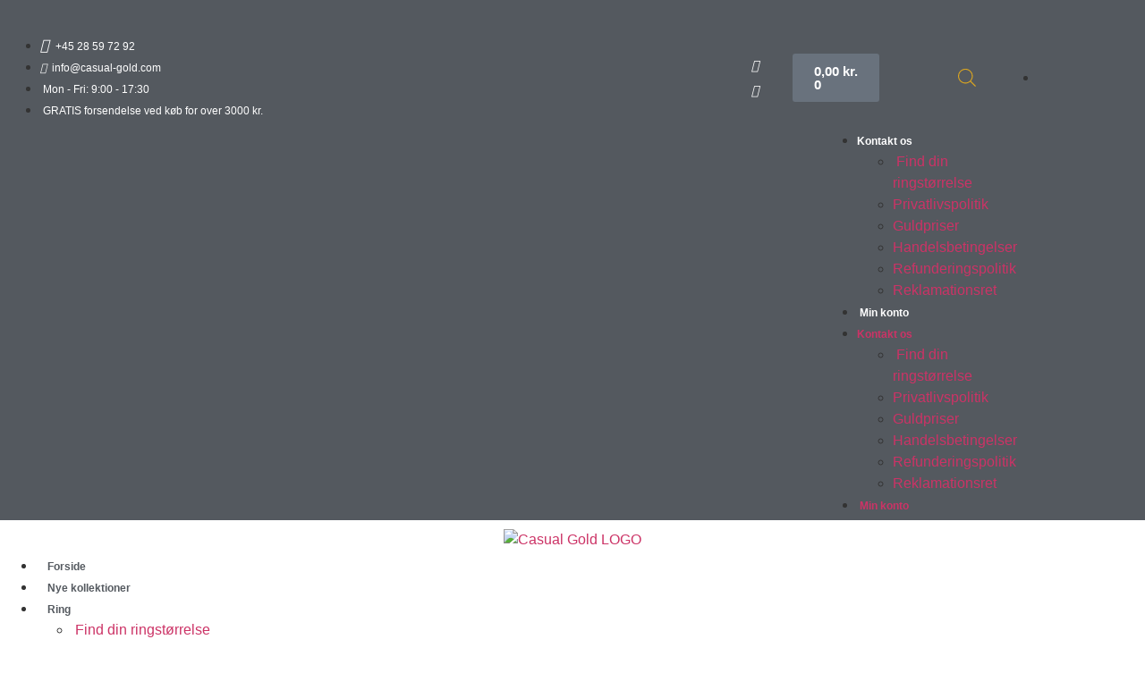

--- FILE ---
content_type: text/html; charset=UTF-8
request_url: https://www.casual-gold.com/stoerrelse/13/
body_size: 54322
content:
<!doctype html><html lang="da-DK" prefix="og: https://ogp.me/ns#"><head><style>img.lazy{min-height:1px}</style><link href="https://www.casual-gold.com/wp-content/plugins/w3-total-cache/pub/js/lazyload.min.js" as="script"><meta charset="UTF-8"><meta name="viewport" content="width=device-width, initial-scale=1"><link rel="profile" href="https://gmpg.org/xfn/11"> <script>document.documentElement.className = document.documentElement.className + ' yes-js js_active js'</script> <title>13 Arkiv - Casual Gold</title><meta name="robots" content="follow, index, max-snippet:-1, max-video-preview:-1, max-image-preview:large"/><link rel="canonical" href="https://www.casual-gold.com/stoerrelse/13/" /><meta property="og:locale" content="da_DK" /><meta property="og:type" content="article" /><meta property="og:title" content="13 Arkiv - Casual Gold" /><meta property="og:url" content="https://www.casual-gold.com/stoerrelse/13/" /><meta property="og:site_name" content="Casual Gold" /><meta property="article:publisher" content="https://www.facebook.com/casualgold/" /><meta property="og:image" content="https://usercontent.one/wp/www.casual-gold.com/wp-content/uploads/2021/12/Ring-model_pe-WEB.jpg?media=1760936665" /><meta property="og:image:secure_url" content="https://usercontent.one/wp/www.casual-gold.com/wp-content/uploads/2021/12/Ring-model_pe-WEB.jpg?media=1760936665" /><meta property="og:image:width" content="1000" /><meta property="og:image:height" content="662" /><meta property="og:image:alt" content="Ring model pe WEB" /><meta property="og:image:type" content="image/jpeg" /><meta name="twitter:card" content="summary_large_image" /><meta name="twitter:title" content="13 Arkiv - Casual Gold" /><meta name="twitter:image" content="https://usercontent.one/wp/www.casual-gold.com/wp-content/uploads/2021/12/Ring-model_pe-WEB.jpg?media=1760936665" /><meta name="twitter:label1" content="Varer" /><meta name="twitter:data1" content="9" /> <script type="application/ld+json" class="rank-math-schema">{"@context":"https://schema.org","@graph":[{"@type":"Organization","@id":"https://www.casual-gold.com/#organization","name":"Casual Gold","sameAs":["https://www.facebook.com/casualgold/"]},{"@type":"WebSite","@id":"https://www.casual-gold.com/#website","url":"https://www.casual-gold.com","name":"Casual Gold","publisher":{"@id":"https://www.casual-gold.com/#organization"},"inLanguage":"da-DK"},{"@type":"BreadcrumbList","@id":"https://www.casual-gold.com/stoerrelse/13/#breadcrumb","itemListElement":[{"@type":"ListItem","position":"1","item":{"@id":"https://www.casual-gold.com","name":"Hjem"}},{"@type":"ListItem","position":"2","item":{"@id":"https://www.casual-gold.com/stoerrelse/13/","name":"13"}}]},{"@type":"CollectionPage","@id":"https://www.casual-gold.com/stoerrelse/13/#webpage","url":"https://www.casual-gold.com/stoerrelse/13/","name":"13 Arkiv - Casual Gold","isPartOf":{"@id":"https://www.casual-gold.com/#website"},"inLanguage":"da-DK","breadcrumb":{"@id":"https://www.casual-gold.com/stoerrelse/13/#breadcrumb"}}]}</script> <link rel='dns-prefetch' href='//capi-automation.s3.us-east-2.amazonaws.com' /><link rel='dns-prefetch' href='//www.googletagmanager.com' /><link href='https://sp-ao.shortpixel.ai' rel='preconnect' /><link rel="alternate" type="application/rss+xml" title="Casual Gold &raquo; Feed" href="https://www.casual-gold.com/feed/" /><link rel="alternate" type="application/rss+xml" title="Casual Gold &raquo;-kommentar-feed" href="https://www.casual-gold.com/comments/feed/" /><link rel="alternate" type="application/rss+xml" title="Casual Gold &raquo; 13 Størrelse Feed" href="https://www.casual-gold.com/stoerrelse/13/feed/" /><style id='wp-img-auto-sizes-contain-inline-css'>img:is([sizes=auto i],[sizes^="auto," i]){contain-intrinsic-size:3000px 1500px}
/*# sourceURL=wp-img-auto-sizes-contain-inline-css */</style><link rel='stylesheet' id='font-awesome-css' href='https://usercontent.one/wp/www.casual-gold.com/wp-content/plugins/advanced-product-labels-for-woocommerce/berocket/assets/css/font-awesome.min.css?media=1760936665?ver=f7efd31781b34a4218c7143da45b2fb4' media='all' /><style id='font-awesome-inline-css'>[data-font="FontAwesome"]:before {font-family: 'FontAwesome' !important;content: attr(data-icon) !important;speak: none !important;font-weight: normal !important;font-variant: normal !important;text-transform: none !important;line-height: 1 !important;font-style: normal !important;-webkit-font-smoothing: antialiased !important;-moz-osx-font-smoothing: grayscale !important;}
/*# sourceURL=font-awesome-inline-css */</style><link rel='stylesheet' id='berocket_products_label_style-css' href='https://usercontent.one/wp/www.casual-gold.com/wp-content/plugins/advanced-product-labels-for-woocommerce/css/frontend.css?ver=3.3.3.1&media=1760936665' media='all' /><style id='berocket_products_label_style-inline-css'>.berocket_better_labels:before,
        .berocket_better_labels:after {
            clear: both;
            content: " ";
            display: block;
        }
        .berocket_better_labels.berocket_better_labels_image {
            position: absolute!important;
            top: 0px!important;
            bottom: 0px!important;
            left: 0px!important;
            right: 0px!important;
            pointer-events: none;
        }
        .berocket_better_labels.berocket_better_labels_image * {
            pointer-events: none;
        }
        .berocket_better_labels.berocket_better_labels_image img,
        .berocket_better_labels.berocket_better_labels_image .fa,
        .berocket_better_labels.berocket_better_labels_image .berocket_color_label,
        .berocket_better_labels.berocket_better_labels_image .berocket_image_background,
        .berocket_better_labels .berocket_better_labels_line .br_alabel,
        .berocket_better_labels .berocket_better_labels_line .br_alabel span {
            pointer-events: all;
        }
        .berocket_better_labels .berocket_color_label,
        .br_alabel .berocket_color_label {
            width: 100%;
            height: 100%;
            display: block;
        }
        .berocket_better_labels .berocket_better_labels_position_left {
            text-align:left;
            float: left;
            clear: left;
        }
        .berocket_better_labels .berocket_better_labels_position_center {
            text-align:center;
        }
        .berocket_better_labels .berocket_better_labels_position_right {
            text-align:right;
            float: right;
            clear: right;
        }
        .berocket_better_labels.berocket_better_labels_label {
            clear: both
        }
        .berocket_better_labels .berocket_better_labels_line {
            line-height: 1px;
        }
        .berocket_better_labels.berocket_better_labels_label .berocket_better_labels_line {
            clear: none;
        }
        .berocket_better_labels .berocket_better_labels_position_left .berocket_better_labels_line {
            clear: left;
        }
        .berocket_better_labels .berocket_better_labels_position_right .berocket_better_labels_line {
            clear: right;
        }
        .berocket_better_labels .berocket_better_labels_line .br_alabel {
            display: inline-block;
            position: relative;
            top: 0!important;
            left: 0!important;
            right: 0!important;
            line-height: 1px;
        }.berocket_better_labels .berocket_better_labels_position {
                display: flex;
                flex-direction: column;
            }
            .berocket_better_labels .berocket_better_labels_position.berocket_better_labels_position_left {
                align-items: start;
            }
            .berocket_better_labels .berocket_better_labels_position.berocket_better_labels_position_right {
                align-items: end;
            }
            .rtl .berocket_better_labels .berocket_better_labels_position.berocket_better_labels_position_left {
                align-items: end;
            }
            .rtl .berocket_better_labels .berocket_better_labels_position.berocket_better_labels_position_right {
                align-items: start;
            }
            .berocket_better_labels .berocket_better_labels_position.berocket_better_labels_position_center {
                align-items: center;
            }
            .berocket_better_labels .berocket_better_labels_position .berocket_better_labels_inline {
                display: flex;
                align-items: start;
            }
/*# sourceURL=berocket_products_label_style-inline-css */</style><link rel='stylesheet' id='woosb-blocks-css' href='https://usercontent.one/wp/www.casual-gold.com/wp-content/plugins/woo-product-bundle/assets/css/blocks.css?ver=8.4.2&media=1760936665' media='all' /><style id='wp-emoji-styles-inline-css'>img.wp-smiley, img.emoji {
		display: inline !important;
		border: none !important;
		box-shadow: none !important;
		height: 1em !important;
		width: 1em !important;
		margin: 0 0.07em !important;
		vertical-align: -0.1em !important;
		background: none !important;
		padding: 0 !important;
	}
/*# sourceURL=wp-emoji-styles-inline-css */</style><link rel='stylesheet' id='wp-block-library-css' href='https://www.casual-gold.com/wp-includes/css/dist/block-library/style.min.css?ver=f7efd31781b34a4218c7143da45b2fb4' media='all' /><link rel='stylesheet' id='jquery-selectBox-css' href='https://usercontent.one/wp/www.casual-gold.com/wp-content/plugins/yith-woocommerce-wishlist/assets/css/jquery.selectBox.css?ver=1.2.0&media=1760936665' media='all' /><link rel='stylesheet' id='woocommerce_prettyPhoto_css-css' href='//www.casual-gold.com/wp-content/plugins/woocommerce/assets/css/prettyPhoto.css?ver=3.1.6' media='all' /><link rel='stylesheet' id='yith-wcwl-main-css' href='https://usercontent.one/wp/www.casual-gold.com/wp-content/plugins/yith-woocommerce-wishlist/assets/css/style.css?ver=4.11.0&media=1760936665' media='all' /><style id='yith-wcwl-main-inline-css'>:root { --color-add-to-wishlist-background: #333333; --color-add-to-wishlist-text: #FFFFFF; --color-add-to-wishlist-border: #333333; --color-add-to-wishlist-background-hover: #333333; --color-add-to-wishlist-text-hover: #FFFFFF; --color-add-to-wishlist-border-hover: #333333; --rounded-corners-radius: 16px; --color-add-to-cart-background: #333333; --color-add-to-cart-text: #FFFFFF; --color-add-to-cart-border: #333333; --color-add-to-cart-background-hover: #4F4F4F; --color-add-to-cart-text-hover: #FFFFFF; --color-add-to-cart-border-hover: #4F4F4F; --add-to-cart-rounded-corners-radius: 16px; --color-button-style-1-background: #333333; --color-button-style-1-text: #FFFFFF; --color-button-style-1-border: #333333; --color-button-style-1-background-hover: #4F4F4F; --color-button-style-1-text-hover: #FFFFFF; --color-button-style-1-border-hover: #4F4F4F; --color-button-style-2-background: #333333; --color-button-style-2-text: #FFFFFF; --color-button-style-2-border: #333333; --color-button-style-2-background-hover: #4F4F4F; --color-button-style-2-text-hover: #FFFFFF; --color-button-style-2-border-hover: #4F4F4F; --color-wishlist-table-background: #FFFFFF; --color-wishlist-table-text: #6d6c6c; --color-wishlist-table-border: #FFFFFF; --color-headers-background: #F4F4F4; --color-share-button-color: #FFFFFF; --color-share-button-color-hover: #FFFFFF; --color-fb-button-background: #39599E; --color-fb-button-background-hover: #595A5A; --color-tw-button-background: #45AFE2; --color-tw-button-background-hover: #595A5A; --color-pr-button-background: #AB2E31; --color-pr-button-background-hover: #595A5A; --color-em-button-background: #FBB102; --color-em-button-background-hover: #595A5A; --color-wa-button-background: #00A901; --color-wa-button-background-hover: #595A5A; --feedback-duration: 3s } 
 :root { --color-add-to-wishlist-background: #333333; --color-add-to-wishlist-text: #FFFFFF; --color-add-to-wishlist-border: #333333; --color-add-to-wishlist-background-hover: #333333; --color-add-to-wishlist-text-hover: #FFFFFF; --color-add-to-wishlist-border-hover: #333333; --rounded-corners-radius: 16px; --color-add-to-cart-background: #333333; --color-add-to-cart-text: #FFFFFF; --color-add-to-cart-border: #333333; --color-add-to-cart-background-hover: #4F4F4F; --color-add-to-cart-text-hover: #FFFFFF; --color-add-to-cart-border-hover: #4F4F4F; --add-to-cart-rounded-corners-radius: 16px; --color-button-style-1-background: #333333; --color-button-style-1-text: #FFFFFF; --color-button-style-1-border: #333333; --color-button-style-1-background-hover: #4F4F4F; --color-button-style-1-text-hover: #FFFFFF; --color-button-style-1-border-hover: #4F4F4F; --color-button-style-2-background: #333333; --color-button-style-2-text: #FFFFFF; --color-button-style-2-border: #333333; --color-button-style-2-background-hover: #4F4F4F; --color-button-style-2-text-hover: #FFFFFF; --color-button-style-2-border-hover: #4F4F4F; --color-wishlist-table-background: #FFFFFF; --color-wishlist-table-text: #6d6c6c; --color-wishlist-table-border: #FFFFFF; --color-headers-background: #F4F4F4; --color-share-button-color: #FFFFFF; --color-share-button-color-hover: #FFFFFF; --color-fb-button-background: #39599E; --color-fb-button-background-hover: #595A5A; --color-tw-button-background: #45AFE2; --color-tw-button-background-hover: #595A5A; --color-pr-button-background: #AB2E31; --color-pr-button-background-hover: #595A5A; --color-em-button-background: #FBB102; --color-em-button-background-hover: #595A5A; --color-wa-button-background: #00A901; --color-wa-button-background-hover: #595A5A; --feedback-duration: 3s } 
/*# sourceURL=yith-wcwl-main-inline-css */</style><style id='global-styles-inline-css'>:root{--wp--preset--aspect-ratio--square: 1;--wp--preset--aspect-ratio--4-3: 4/3;--wp--preset--aspect-ratio--3-4: 3/4;--wp--preset--aspect-ratio--3-2: 3/2;--wp--preset--aspect-ratio--2-3: 2/3;--wp--preset--aspect-ratio--16-9: 16/9;--wp--preset--aspect-ratio--9-16: 9/16;--wp--preset--color--black: #000000;--wp--preset--color--cyan-bluish-gray: #abb8c3;--wp--preset--color--white: #ffffff;--wp--preset--color--pale-pink: #f78da7;--wp--preset--color--vivid-red: #cf2e2e;--wp--preset--color--luminous-vivid-orange: #ff6900;--wp--preset--color--luminous-vivid-amber: #fcb900;--wp--preset--color--light-green-cyan: #7bdcb5;--wp--preset--color--vivid-green-cyan: #00d084;--wp--preset--color--pale-cyan-blue: #8ed1fc;--wp--preset--color--vivid-cyan-blue: #0693e3;--wp--preset--color--vivid-purple: #9b51e0;--wp--preset--gradient--vivid-cyan-blue-to-vivid-purple: linear-gradient(135deg,rgb(6,147,227) 0%,rgb(155,81,224) 100%);--wp--preset--gradient--light-green-cyan-to-vivid-green-cyan: linear-gradient(135deg,rgb(122,220,180) 0%,rgb(0,208,130) 100%);--wp--preset--gradient--luminous-vivid-amber-to-luminous-vivid-orange: linear-gradient(135deg,rgb(252,185,0) 0%,rgb(255,105,0) 100%);--wp--preset--gradient--luminous-vivid-orange-to-vivid-red: linear-gradient(135deg,rgb(255,105,0) 0%,rgb(207,46,46) 100%);--wp--preset--gradient--very-light-gray-to-cyan-bluish-gray: linear-gradient(135deg,rgb(238,238,238) 0%,rgb(169,184,195) 100%);--wp--preset--gradient--cool-to-warm-spectrum: linear-gradient(135deg,rgb(74,234,220) 0%,rgb(151,120,209) 20%,rgb(207,42,186) 40%,rgb(238,44,130) 60%,rgb(251,105,98) 80%,rgb(254,248,76) 100%);--wp--preset--gradient--blush-light-purple: linear-gradient(135deg,rgb(255,206,236) 0%,rgb(152,150,240) 100%);--wp--preset--gradient--blush-bordeaux: linear-gradient(135deg,rgb(254,205,165) 0%,rgb(254,45,45) 50%,rgb(107,0,62) 100%);--wp--preset--gradient--luminous-dusk: linear-gradient(135deg,rgb(255,203,112) 0%,rgb(199,81,192) 50%,rgb(65,88,208) 100%);--wp--preset--gradient--pale-ocean: linear-gradient(135deg,rgb(255,245,203) 0%,rgb(182,227,212) 50%,rgb(51,167,181) 100%);--wp--preset--gradient--electric-grass: linear-gradient(135deg,rgb(202,248,128) 0%,rgb(113,206,126) 100%);--wp--preset--gradient--midnight: linear-gradient(135deg,rgb(2,3,129) 0%,rgb(40,116,252) 100%);--wp--preset--font-size--small: 13px;--wp--preset--font-size--medium: 20px;--wp--preset--font-size--large: 36px;--wp--preset--font-size--x-large: 42px;--wp--preset--spacing--20: 0.44rem;--wp--preset--spacing--30: 0.67rem;--wp--preset--spacing--40: 1rem;--wp--preset--spacing--50: 1.5rem;--wp--preset--spacing--60: 2.25rem;--wp--preset--spacing--70: 3.38rem;--wp--preset--spacing--80: 5.06rem;--wp--preset--shadow--natural: 6px 6px 9px rgba(0, 0, 0, 0.2);--wp--preset--shadow--deep: 12px 12px 50px rgba(0, 0, 0, 0.4);--wp--preset--shadow--sharp: 6px 6px 0px rgba(0, 0, 0, 0.2);--wp--preset--shadow--outlined: 6px 6px 0px -3px rgb(255, 255, 255), 6px 6px rgb(0, 0, 0);--wp--preset--shadow--crisp: 6px 6px 0px rgb(0, 0, 0);}:root { --wp--style--global--content-size: 800px;--wp--style--global--wide-size: 1200px; }:where(body) { margin: 0; }.wp-site-blocks > .alignleft { float: left; margin-right: 2em; }.wp-site-blocks > .alignright { float: right; margin-left: 2em; }.wp-site-blocks > .aligncenter { justify-content: center; margin-left: auto; margin-right: auto; }:where(.wp-site-blocks) > * { margin-block-start: 24px; margin-block-end: 0; }:where(.wp-site-blocks) > :first-child { margin-block-start: 0; }:where(.wp-site-blocks) > :last-child { margin-block-end: 0; }:root { --wp--style--block-gap: 24px; }:root :where(.is-layout-flow) > :first-child{margin-block-start: 0;}:root :where(.is-layout-flow) > :last-child{margin-block-end: 0;}:root :where(.is-layout-flow) > *{margin-block-start: 24px;margin-block-end: 0;}:root :where(.is-layout-constrained) > :first-child{margin-block-start: 0;}:root :where(.is-layout-constrained) > :last-child{margin-block-end: 0;}:root :where(.is-layout-constrained) > *{margin-block-start: 24px;margin-block-end: 0;}:root :where(.is-layout-flex){gap: 24px;}:root :where(.is-layout-grid){gap: 24px;}.is-layout-flow > .alignleft{float: left;margin-inline-start: 0;margin-inline-end: 2em;}.is-layout-flow > .alignright{float: right;margin-inline-start: 2em;margin-inline-end: 0;}.is-layout-flow > .aligncenter{margin-left: auto !important;margin-right: auto !important;}.is-layout-constrained > .alignleft{float: left;margin-inline-start: 0;margin-inline-end: 2em;}.is-layout-constrained > .alignright{float: right;margin-inline-start: 2em;margin-inline-end: 0;}.is-layout-constrained > .aligncenter{margin-left: auto !important;margin-right: auto !important;}.is-layout-constrained > :where(:not(.alignleft):not(.alignright):not(.alignfull)){max-width: var(--wp--style--global--content-size);margin-left: auto !important;margin-right: auto !important;}.is-layout-constrained > .alignwide{max-width: var(--wp--style--global--wide-size);}body .is-layout-flex{display: flex;}.is-layout-flex{flex-wrap: wrap;align-items: center;}.is-layout-flex > :is(*, div){margin: 0;}body .is-layout-grid{display: grid;}.is-layout-grid > :is(*, div){margin: 0;}body{padding-top: 0px;padding-right: 0px;padding-bottom: 0px;padding-left: 0px;}a:where(:not(.wp-element-button)){text-decoration: underline;}:root :where(.wp-element-button, .wp-block-button__link){background-color: #32373c;border-width: 0;color: #fff;font-family: inherit;font-size: inherit;font-style: inherit;font-weight: inherit;letter-spacing: inherit;line-height: inherit;padding-top: calc(0.667em + 2px);padding-right: calc(1.333em + 2px);padding-bottom: calc(0.667em + 2px);padding-left: calc(1.333em + 2px);text-decoration: none;text-transform: inherit;}.has-black-color{color: var(--wp--preset--color--black) !important;}.has-cyan-bluish-gray-color{color: var(--wp--preset--color--cyan-bluish-gray) !important;}.has-white-color{color: var(--wp--preset--color--white) !important;}.has-pale-pink-color{color: var(--wp--preset--color--pale-pink) !important;}.has-vivid-red-color{color: var(--wp--preset--color--vivid-red) !important;}.has-luminous-vivid-orange-color{color: var(--wp--preset--color--luminous-vivid-orange) !important;}.has-luminous-vivid-amber-color{color: var(--wp--preset--color--luminous-vivid-amber) !important;}.has-light-green-cyan-color{color: var(--wp--preset--color--light-green-cyan) !important;}.has-vivid-green-cyan-color{color: var(--wp--preset--color--vivid-green-cyan) !important;}.has-pale-cyan-blue-color{color: var(--wp--preset--color--pale-cyan-blue) !important;}.has-vivid-cyan-blue-color{color: var(--wp--preset--color--vivid-cyan-blue) !important;}.has-vivid-purple-color{color: var(--wp--preset--color--vivid-purple) !important;}.has-black-background-color{background-color: var(--wp--preset--color--black) !important;}.has-cyan-bluish-gray-background-color{background-color: var(--wp--preset--color--cyan-bluish-gray) !important;}.has-white-background-color{background-color: var(--wp--preset--color--white) !important;}.has-pale-pink-background-color{background-color: var(--wp--preset--color--pale-pink) !important;}.has-vivid-red-background-color{background-color: var(--wp--preset--color--vivid-red) !important;}.has-luminous-vivid-orange-background-color{background-color: var(--wp--preset--color--luminous-vivid-orange) !important;}.has-luminous-vivid-amber-background-color{background-color: var(--wp--preset--color--luminous-vivid-amber) !important;}.has-light-green-cyan-background-color{background-color: var(--wp--preset--color--light-green-cyan) !important;}.has-vivid-green-cyan-background-color{background-color: var(--wp--preset--color--vivid-green-cyan) !important;}.has-pale-cyan-blue-background-color{background-color: var(--wp--preset--color--pale-cyan-blue) !important;}.has-vivid-cyan-blue-background-color{background-color: var(--wp--preset--color--vivid-cyan-blue) !important;}.has-vivid-purple-background-color{background-color: var(--wp--preset--color--vivid-purple) !important;}.has-black-border-color{border-color: var(--wp--preset--color--black) !important;}.has-cyan-bluish-gray-border-color{border-color: var(--wp--preset--color--cyan-bluish-gray) !important;}.has-white-border-color{border-color: var(--wp--preset--color--white) !important;}.has-pale-pink-border-color{border-color: var(--wp--preset--color--pale-pink) !important;}.has-vivid-red-border-color{border-color: var(--wp--preset--color--vivid-red) !important;}.has-luminous-vivid-orange-border-color{border-color: var(--wp--preset--color--luminous-vivid-orange) !important;}.has-luminous-vivid-amber-border-color{border-color: var(--wp--preset--color--luminous-vivid-amber) !important;}.has-light-green-cyan-border-color{border-color: var(--wp--preset--color--light-green-cyan) !important;}.has-vivid-green-cyan-border-color{border-color: var(--wp--preset--color--vivid-green-cyan) !important;}.has-pale-cyan-blue-border-color{border-color: var(--wp--preset--color--pale-cyan-blue) !important;}.has-vivid-cyan-blue-border-color{border-color: var(--wp--preset--color--vivid-cyan-blue) !important;}.has-vivid-purple-border-color{border-color: var(--wp--preset--color--vivid-purple) !important;}.has-vivid-cyan-blue-to-vivid-purple-gradient-background{background: var(--wp--preset--gradient--vivid-cyan-blue-to-vivid-purple) !important;}.has-light-green-cyan-to-vivid-green-cyan-gradient-background{background: var(--wp--preset--gradient--light-green-cyan-to-vivid-green-cyan) !important;}.has-luminous-vivid-amber-to-luminous-vivid-orange-gradient-background{background: var(--wp--preset--gradient--luminous-vivid-amber-to-luminous-vivid-orange) !important;}.has-luminous-vivid-orange-to-vivid-red-gradient-background{background: var(--wp--preset--gradient--luminous-vivid-orange-to-vivid-red) !important;}.has-very-light-gray-to-cyan-bluish-gray-gradient-background{background: var(--wp--preset--gradient--very-light-gray-to-cyan-bluish-gray) !important;}.has-cool-to-warm-spectrum-gradient-background{background: var(--wp--preset--gradient--cool-to-warm-spectrum) !important;}.has-blush-light-purple-gradient-background{background: var(--wp--preset--gradient--blush-light-purple) !important;}.has-blush-bordeaux-gradient-background{background: var(--wp--preset--gradient--blush-bordeaux) !important;}.has-luminous-dusk-gradient-background{background: var(--wp--preset--gradient--luminous-dusk) !important;}.has-pale-ocean-gradient-background{background: var(--wp--preset--gradient--pale-ocean) !important;}.has-electric-grass-gradient-background{background: var(--wp--preset--gradient--electric-grass) !important;}.has-midnight-gradient-background{background: var(--wp--preset--gradient--midnight) !important;}.has-small-font-size{font-size: var(--wp--preset--font-size--small) !important;}.has-medium-font-size{font-size: var(--wp--preset--font-size--medium) !important;}.has-large-font-size{font-size: var(--wp--preset--font-size--large) !important;}.has-x-large-font-size{font-size: var(--wp--preset--font-size--x-large) !important;}
:root :where(.wp-block-pullquote){font-size: 1.5em;line-height: 1.6;}
/*# sourceURL=global-styles-inline-css */</style><link rel='stylesheet' id='wdp-style-css' href='https://usercontent.one/wp/www.casual-gold.com/wp-content/plugins/aco-woo-dynamic-pricing/assets/css/frontend.css?ver=4.5.10&media=1760936665' media='all' /><link rel='stylesheet' id='woocommerce-layout-css' href='https://usercontent.one/wp/www.casual-gold.com/wp-content/plugins/woocommerce/assets/css/woocommerce-layout.css?ver=10.4.3&media=1760936665' media='all' /><link rel='stylesheet' id='woocommerce-smallscreen-css' href='https://usercontent.one/wp/www.casual-gold.com/wp-content/plugins/woocommerce/assets/css/woocommerce-smallscreen.css?ver=10.4.3&media=1760936665' media='only screen and (max-width: 768px)' /><link rel='stylesheet' id='woocommerce-general-css' href='https://usercontent.one/wp/www.casual-gold.com/wp-content/plugins/woocommerce/assets/css/woocommerce.css?ver=10.4.3&media=1760936665' media='all' /><style id='woocommerce-inline-inline-css'>.woocommerce form .form-row .required { visibility: visible; }
/*# sourceURL=woocommerce-inline-inline-css */</style><link rel='stylesheet' id='viabill-client-style-css' href='https://usercontent.one/wp/www.casual-gold.com/wp-content/plugins/viabill-woocommerce/assets/css/viabill.css?ver=1.1.53&media=1760936665' media='all' /><style id='rsfv-woocommerce-inline-css'>.woocommerce ul.products li.product .woocommerce-product-gallery__image video.rsfv-video,
				    .woocommerce ul.products li.product .woocommerce-product-gallery__image iframe.rsfv-video,
					.woocommerce div.product div.woocommerce-product-gallery figure.woocommerce-product-gallery__wrapper .woocommerce-product-gallery__image video.rsfv-video,
				 .woocommerce div.product div.woocommerce-product-gallery figure.woocommerce-product-gallery__wrapper .woocommerce-product-gallery__image iframe.rsfv-video,
				 .woocommerce.product.rsfv-has-video div.woocommerce-product-gallery figure.woocommerce-product-gallery__wrapper .woocommerce-product-gallery__image video.rsfv-video,
				 .woocommerce.product.rsfv-has-video div.woocommerce-product-gallery figure.woocommerce-product-gallery__wrapper .woocommerce-product-gallery__image iframe.rsfv-video,
				 { height: auto; width: 100% !important; aspect-ratio: 16/9; }.woocommerce-loop-product__title { margin-top: 20px; }.woocommerce.product.rsfv-has-video .woocommerce-product-gallery__wrapper .woocommerce-product-gallery__image + .woocommerce-product-gallery__image--placeholder
					{ display: none; }
/*# sourceURL=rsfv-woocommerce-inline-css */</style><link rel='stylesheet' id='flipper-css' href='https://usercontent.one/wp/www.casual-gold.com/wp-content/plugins/wpc-countdown-timer/assets/libs/flipper/style.css?ver=3.1.6&media=1760936665' media='all' /><link rel='stylesheet' id='wooct-frontend-css' href='https://usercontent.one/wp/www.casual-gold.com/wp-content/plugins/wpc-countdown-timer/assets/css/frontend.css?ver=3.1.6&media=1760936665' media='all' /><link rel='stylesheet' id='woosb-frontend-css' href='https://usercontent.one/wp/www.casual-gold.com/wp-content/plugins/woo-product-bundle/assets/css/frontend.css?ver=8.4.2&media=1760936665' media='all' /><link rel='stylesheet' id='dgwt-wcas-style-css' href='https://usercontent.one/wp/www.casual-gold.com/wp-content/plugins/ajax-search-for-woocommerce/assets/css/style.min.css?ver=1.32.2&media=1760936665' media='all' /><link rel='stylesheet' id='hello-elementor-css' href='https://usercontent.one/wp/www.casual-gold.com/wp-content/themes/hello-elementor/assets/css/reset.css?ver=3.4.5&media=1760936665' media='all' /><link rel='stylesheet' id='hello-elementor-theme-style-css' href='https://usercontent.one/wp/www.casual-gold.com/wp-content/themes/hello-elementor/assets/css/theme.css?ver=3.4.5&media=1760936665' media='all' /><link rel='stylesheet' id='hello-elementor-header-footer-css' href='https://usercontent.one/wp/www.casual-gold.com/wp-content/themes/hello-elementor/assets/css/header-footer.css?ver=3.4.5&media=1760936665' media='all' /><link rel='stylesheet' id='rsfv-fallback-css' href='https://usercontent.one/wp/www.casual-gold.com/wp-content/plugins/really-simple-featured-video/includes/Compatibility/Themes/Fallback/styles.css?media=1760936665?ver=1768133667' media='all' /><link rel='stylesheet' id='elementor-frontend-css' href='https://usercontent.one/wp/www.casual-gold.com/wp-content/plugins/elementor/assets/css/frontend.min.css?ver=3.34.1&media=1760936665' media='all' /><style id='elementor-frontend-inline-css'>.elementor-kit-5{--e-global-color-primary:#DAA520;--e-global-color-secondary:#54595F;--e-global-color-text:#7A7A7A;--e-global-color-accent:#6C9093;--e-global-typography-primary-font-family:"Montserrat";--e-global-typography-primary-font-weight:600;--e-global-typography-secondary-font-family:"Montserrat";--e-global-typography-secondary-font-weight:400;--e-global-typography-text-font-family:"Montserrat";--e-global-typography-text-font-weight:400;--e-global-typography-accent-font-family:"Montserrat";--e-global-typography-accent-font-weight:500;}.elementor-kit-5 e-page-transition{background-color:#201C18E0;}.elementor-section.elementor-section-boxed > .elementor-container{max-width:1140px;}.e-con{--container-max-width:1140px;}.elementor-widget:not(:last-child){margin-block-end:20px;}.elementor-element{--widgets-spacing:20px 20px;--widgets-spacing-row:20px;--widgets-spacing-column:20px;}{}h1.entry-title{display:var(--page-title-display);}.site-header .site-branding{flex-direction:column;align-items:stretch;}.site-header{padding-inline-end:0px;padding-inline-start:0px;}.site-footer .site-branding{flex-direction:column;align-items:stretch;}@media(max-width:1024px){.elementor-section.elementor-section-boxed > .elementor-container{max-width:1024px;}.e-con{--container-max-width:1024px;}}@media(max-width:767px){.elementor-section.elementor-section-boxed > .elementor-container{max-width:767px;}.e-con{--container-max-width:767px;}}
.elementor-362 .elementor-element.elementor-element-130099ab > .elementor-container > .elementor-column > .elementor-widget-wrap{align-content:center;align-items:center;}.elementor-362 .elementor-element.elementor-element-130099ab:not(.elementor-motion-effects-element-type-background), .elementor-362 .elementor-element.elementor-element-130099ab > .elementor-motion-effects-container > .elementor-motion-effects-layer{background-color:var( --e-global-color-secondary );}.elementor-362 .elementor-element.elementor-element-130099ab{transition:background 0.3s, border 0.3s, border-radius 0.3s, box-shadow 0.3s;}.elementor-362 .elementor-element.elementor-element-130099ab > .elementor-background-overlay{transition:background 0.3s, border-radius 0.3s, opacity 0.3s;}.elementor-362 .elementor-element.elementor-element-2ae4715 > .elementor-container > .elementor-column > .elementor-widget-wrap{align-content:center;align-items:center;}.elementor-362 .elementor-element.elementor-element-2ae4715:not(.elementor-motion-effects-element-type-background), .elementor-362 .elementor-element.elementor-element-2ae4715 > .elementor-motion-effects-container > .elementor-motion-effects-layer{background-color:var( --e-global-color-secondary );}.elementor-362 .elementor-element.elementor-element-2ae4715 > .elementor-container{min-height:40px;}.elementor-362 .elementor-element.elementor-element-2ae4715{transition:background 0.3s, border 0.3s, border-radius 0.3s, box-shadow 0.3s;padding:0px 0px 0px 0px;}.elementor-362 .elementor-element.elementor-element-2ae4715 > .elementor-background-overlay{transition:background 0.3s, border-radius 0.3s, opacity 0.3s;}.elementor-widget-icon-list .elementor-icon-list-item:not(:last-child):after{border-color:var( --e-global-color-text );}.elementor-widget-icon-list .elementor-icon-list-icon i{color:var( --e-global-color-primary );}.elementor-widget-icon-list .elementor-icon-list-icon svg{fill:var( --e-global-color-primary );}.elementor-widget-icon-list .elementor-icon-list-item > .elementor-icon-list-text, .elementor-widget-icon-list .elementor-icon-list-item > a{font-family:var( --e-global-typography-text-font-family ), Sans-serif;font-weight:var( --e-global-typography-text-font-weight );}.elementor-widget-icon-list .elementor-icon-list-text{color:var( --e-global-color-secondary );}.elementor-362 .elementor-element.elementor-element-39a3fd2{width:var( --container-widget-width, 101.629% );max-width:101.629%;--container-widget-width:101.629%;--container-widget-flex-grow:0;--e-icon-list-icon-size:14px;--icon-vertical-offset:0px;}.elementor-362 .elementor-element.elementor-element-39a3fd2 > .elementor-widget-container{padding:0px 0px 0px 0px;}.elementor-362 .elementor-element.elementor-element-39a3fd2.elementor-element{--flex-grow:0;--flex-shrink:0;}.elementor-362 .elementor-element.elementor-element-39a3fd2 .elementor-icon-list-items:not(.elementor-inline-items) .elementor-icon-list-item:not(:last-child){padding-block-end:calc(28px/2);}.elementor-362 .elementor-element.elementor-element-39a3fd2 .elementor-icon-list-items:not(.elementor-inline-items) .elementor-icon-list-item:not(:first-child){margin-block-start:calc(28px/2);}.elementor-362 .elementor-element.elementor-element-39a3fd2 .elementor-icon-list-items.elementor-inline-items .elementor-icon-list-item{margin-inline:calc(28px/2);}.elementor-362 .elementor-element.elementor-element-39a3fd2 .elementor-icon-list-items.elementor-inline-items{margin-inline:calc(-28px/2);}.elementor-362 .elementor-element.elementor-element-39a3fd2 .elementor-icon-list-items.elementor-inline-items .elementor-icon-list-item:after{inset-inline-end:calc(-28px/2);}.elementor-362 .elementor-element.elementor-element-39a3fd2 .elementor-icon-list-icon i{color:#ffffff;transition:color 0.3s;}.elementor-362 .elementor-element.elementor-element-39a3fd2 .elementor-icon-list-icon svg{fill:#ffffff;transition:fill 0.3s;}.elementor-362 .elementor-element.elementor-element-39a3fd2 .elementor-icon-list-icon{padding-inline-end:3px;}.elementor-362 .elementor-element.elementor-element-39a3fd2 .elementor-icon-list-item > .elementor-icon-list-text, .elementor-362 .elementor-element.elementor-element-39a3fd2 .elementor-icon-list-item > a{font-size:12px;}.elementor-362 .elementor-element.elementor-element-39a3fd2 .elementor-icon-list-text{color:#ffffff;transition:color 0.3s;}.elementor-362 .elementor-element.elementor-element-43dd2f0{--grid-template-columns:repeat(0, auto);--icon-size:14px;--grid-column-gap:5px;--grid-row-gap:0px;}.elementor-362 .elementor-element.elementor-element-43dd2f0 .elementor-widget-container{text-align:center;}.elementor-362 .elementor-element.elementor-element-43dd2f0 .elementor-social-icon{background-color:rgba(0,0,0,0);}.elementor-362 .elementor-element.elementor-element-43dd2f0 .elementor-social-icon i{color:#ffffff;}.elementor-362 .elementor-element.elementor-element-43dd2f0 .elementor-social-icon svg{fill:#ffffff;}.elementor-362 .elementor-element.elementor-element-43dd2f0 .elementor-social-icon:hover i{color:#FFD059;}.elementor-362 .elementor-element.elementor-element-43dd2f0 .elementor-social-icon:hover svg{fill:#FFD059;}.elementor-widget-woocommerce-menu-cart .elementor-menu-cart__toggle .elementor-button{font-family:var( --e-global-typography-primary-font-family ), Sans-serif;font-weight:var( --e-global-typography-primary-font-weight );}.elementor-widget-woocommerce-menu-cart .elementor-menu-cart__product-name a{font-family:var( --e-global-typography-primary-font-family ), Sans-serif;font-weight:var( --e-global-typography-primary-font-weight );}.elementor-widget-woocommerce-menu-cart .elementor-menu-cart__product-price{font-family:var( --e-global-typography-primary-font-family ), Sans-serif;font-weight:var( --e-global-typography-primary-font-weight );}.elementor-widget-woocommerce-menu-cart .elementor-menu-cart__footer-buttons .elementor-button{font-family:var( --e-global-typography-primary-font-family ), Sans-serif;font-weight:var( --e-global-typography-primary-font-weight );}.elementor-widget-woocommerce-menu-cart .elementor-menu-cart__footer-buttons a.elementor-button--view-cart{font-family:var( --e-global-typography-primary-font-family ), Sans-serif;font-weight:var( --e-global-typography-primary-font-weight );}.elementor-widget-woocommerce-menu-cart .elementor-menu-cart__footer-buttons a.elementor-button--checkout{font-family:var( --e-global-typography-primary-font-family ), Sans-serif;font-weight:var( --e-global-typography-primary-font-weight );}.elementor-widget-woocommerce-menu-cart .woocommerce-mini-cart__empty-message{font-family:var( --e-global-typography-primary-font-family ), Sans-serif;font-weight:var( --e-global-typography-primary-font-weight );}.elementor-362 .elementor-element.elementor-element-c79bfa7{--main-alignment:center;--divider-style:solid;--subtotal-divider-style:solid;--elementor-remove-from-cart-button:none;--remove-from-cart-button:block;--toggle-button-text-color:#FFFFFF;--toggle-button-icon-color:#DAA520;--toggle-button-border-radius:3px;--cart-border-style:solid;--cart-border-color:#DAA520;--cart-border-radius:5px 5px 5px 5px;--remove-item-button-color:#DAA520;--menu-cart-subtotal-color:var( --e-global-color-secondary );--product-price-color:var( --e-global-color-text );--cart-footer-layout:1fr 1fr;--products-max-height-sidecart:calc(100vh - 240px);--products-max-height-minicart:calc(100vh - 385px);--cart-footer-buttons-border-radius:5px;}.elementor-362 .elementor-element.elementor-element-c79bfa7.elementor-menu-cart--cart-type-mini-cart .elementor-menu-cart__container{left:50%;right:auto;transform:translateX(-50%);}.elementor-362 .elementor-element.elementor-element-c79bfa7 .elementor-menu-cart__main{border-width:2px 2px 2px 2px;}.elementor-362 .elementor-element.elementor-element-c79bfa7 .widget_shopping_cart_content{--subtotal-divider-left-width:0;--subtotal-divider-right-width:0;}.elementor-362 .elementor-element.elementor-element-c79bfa7 .elementor-menu-cart__product-name a{color:#DAA520;}.elementor-362 .elementor-element.elementor-element-c79bfa7 .elementor-button--view-cart{border-style:solid;border-width:2px 2px 2px 2px;border-color:#DAA520;}.elementor-362 .elementor-element.elementor-element-c79bfa7 .elementor-menu-cart__footer-buttons a.elementor-button--view-cart{border-radius:5px 5px 5px 5px;}.elementor-362 .elementor-element.elementor-element-c79bfa7 .elementor-button--checkout{border-style:solid;border-width:2px 2px 2px 2px;border-color:#DAA520;}.elementor-362 .elementor-element.elementor-element-c79bfa7 .elementor-menu-cart__footer-buttons a.elementor-button--checkout{border-radius:5px 5px 5px 5px;}.elementor-362 .elementor-element.elementor-element-76fa22c > .elementor-widget-container{margin:10px 10px 10px 10px;padding:0px 0px 0px 0px;}.elementor-widget-polylang-language-switcher .cpel-switcher__lang a{font-family:var( --e-global-typography-primary-font-family ), Sans-serif;font-weight:var( --e-global-typography-primary-font-weight );color:var( --e-global-color-text );}.elementor-widget-polylang-language-switcher .cpel-switcher__icon{color:var( --e-global-color-text );}.elementor-widget-polylang-language-switcher .cpel-switcher__lang a:hover, .elementor-widget-polylang-language-switcher .cpel-switcher__lang a:focus{font-family:var( --e-global-typography-primary-font-family ), Sans-serif;font-weight:var( --e-global-typography-primary-font-weight );color:var( --e-global-color-accent );}.elementor-widget-polylang-language-switcher .cpel-switcher__lang.cpel-switcher__lang--active a{font-family:var( --e-global-typography-primary-font-family ), Sans-serif;font-weight:var( --e-global-typography-primary-font-weight );}.elementor-362 .elementor-element.elementor-element-89c85ac .cpel-switcher__nav{--cpel-switcher-space:15px;}.elementor-362 .elementor-element.elementor-element-89c85ac.cpel-switcher--aspect-ratio-11 .cpel-switcher__flag{width:20px;height:20px;}.elementor-362 .elementor-element.elementor-element-89c85ac.cpel-switcher--aspect-ratio-43 .cpel-switcher__flag{width:20px;height:calc(20px * 0.75);}.elementor-362 .elementor-element.elementor-element-89c85ac .cpel-switcher__flag img{border-radius:0px;}.elementor-362 .elementor-element.elementor-element-e20e9c7 > .elementor-container > .elementor-column > .elementor-widget-wrap{align-content:center;align-items:center;}.elementor-362 .elementor-element.elementor-element-e20e9c7:not(.elementor-motion-effects-element-type-background), .elementor-362 .elementor-element.elementor-element-e20e9c7 > .elementor-motion-effects-container > .elementor-motion-effects-layer{background-color:var( --e-global-color-secondary );}.elementor-362 .elementor-element.elementor-element-e20e9c7{transition:background 0.3s, border 0.3s, border-radius 0.3s, box-shadow 0.3s;z-index:100;}.elementor-362 .elementor-element.elementor-element-e20e9c7 > .elementor-background-overlay{transition:background 0.3s, border-radius 0.3s, opacity 0.3s;}.elementor-widget-nav-menu .elementor-nav-menu .elementor-item{font-family:var( --e-global-typography-primary-font-family ), Sans-serif;font-weight:var( --e-global-typography-primary-font-weight );}.elementor-widget-nav-menu .elementor-nav-menu--main .elementor-item{color:var( --e-global-color-text );fill:var( --e-global-color-text );}.elementor-widget-nav-menu .elementor-nav-menu--main .elementor-item:hover,
					.elementor-widget-nav-menu .elementor-nav-menu--main .elementor-item.elementor-item-active,
					.elementor-widget-nav-menu .elementor-nav-menu--main .elementor-item.highlighted,
					.elementor-widget-nav-menu .elementor-nav-menu--main .elementor-item:focus{color:var( --e-global-color-accent );fill:var( --e-global-color-accent );}.elementor-widget-nav-menu .elementor-nav-menu--main:not(.e--pointer-framed) .elementor-item:before,
					.elementor-widget-nav-menu .elementor-nav-menu--main:not(.e--pointer-framed) .elementor-item:after{background-color:var( --e-global-color-accent );}.elementor-widget-nav-menu .e--pointer-framed .elementor-item:before,
					.elementor-widget-nav-menu .e--pointer-framed .elementor-item:after{border-color:var( --e-global-color-accent );}.elementor-widget-nav-menu{--e-nav-menu-divider-color:var( --e-global-color-text );}.elementor-widget-nav-menu .elementor-nav-menu--dropdown .elementor-item, .elementor-widget-nav-menu .elementor-nav-menu--dropdown  .elementor-sub-item{font-family:var( --e-global-typography-accent-font-family ), Sans-serif;font-weight:var( --e-global-typography-accent-font-weight );}.elementor-362 .elementor-element.elementor-element-9c21c91{width:var( --container-widget-width, 98.917% );max-width:98.917%;--container-widget-width:98.917%;--container-widget-flex-grow:0;--e-nav-menu-horizontal-menu-item-margin:calc( 23px / 2 );}.elementor-362 .elementor-element.elementor-element-9c21c91.elementor-element{--flex-grow:0;--flex-shrink:0;}.elementor-362 .elementor-element.elementor-element-9c21c91 .elementor-nav-menu .elementor-item{font-size:12px;font-weight:600;}.elementor-362 .elementor-element.elementor-element-9c21c91 .elementor-nav-menu--main .elementor-item{color:#FFFFFF;fill:#FFFFFF;padding-left:0px;padding-right:0px;}.elementor-362 .elementor-element.elementor-element-9c21c91 .elementor-nav-menu--main .elementor-item:hover,
					.elementor-362 .elementor-element.elementor-element-9c21c91 .elementor-nav-menu--main .elementor-item.elementor-item-active,
					.elementor-362 .elementor-element.elementor-element-9c21c91 .elementor-nav-menu--main .elementor-item.highlighted,
					.elementor-362 .elementor-element.elementor-element-9c21c91 .elementor-nav-menu--main .elementor-item:focus{color:var( --e-global-color-primary );fill:var( --e-global-color-primary );}.elementor-362 .elementor-element.elementor-element-9c21c91 .elementor-nav-menu--main:not(.e--pointer-framed) .elementor-item:before,
					.elementor-362 .elementor-element.elementor-element-9c21c91 .elementor-nav-menu--main:not(.e--pointer-framed) .elementor-item:after{background-color:var( --e-global-color-primary );}.elementor-362 .elementor-element.elementor-element-9c21c91 .e--pointer-framed .elementor-item:before,
					.elementor-362 .elementor-element.elementor-element-9c21c91 .e--pointer-framed .elementor-item:after{border-color:var( --e-global-color-primary );}.elementor-362 .elementor-element.elementor-element-9c21c91 .e--pointer-framed .elementor-item:before{border-width:0px;}.elementor-362 .elementor-element.elementor-element-9c21c91 .e--pointer-framed.e--animation-draw .elementor-item:before{border-width:0 0 0px 0px;}.elementor-362 .elementor-element.elementor-element-9c21c91 .e--pointer-framed.e--animation-draw .elementor-item:after{border-width:0px 0px 0 0;}.elementor-362 .elementor-element.elementor-element-9c21c91 .e--pointer-framed.e--animation-corners .elementor-item:before{border-width:0px 0 0 0px;}.elementor-362 .elementor-element.elementor-element-9c21c91 .e--pointer-framed.e--animation-corners .elementor-item:after{border-width:0 0px 0px 0;}.elementor-362 .elementor-element.elementor-element-9c21c91 .e--pointer-underline .elementor-item:after,
					 .elementor-362 .elementor-element.elementor-element-9c21c91 .e--pointer-overline .elementor-item:before,
					 .elementor-362 .elementor-element.elementor-element-9c21c91 .e--pointer-double-line .elementor-item:before,
					 .elementor-362 .elementor-element.elementor-element-9c21c91 .e--pointer-double-line .elementor-item:after{height:0px;}.elementor-362 .elementor-element.elementor-element-9c21c91 .elementor-nav-menu--main:not(.elementor-nav-menu--layout-horizontal) .elementor-nav-menu > li:not(:last-child){margin-bottom:23px;}.elementor-362 .elementor-element.elementor-element-1193add2 > .elementor-container > .elementor-column > .elementor-widget-wrap{align-content:center;align-items:center;}.elementor-362 .elementor-element.elementor-element-1193add2 > .elementor-background-overlay{background-color:#FFFFFF;opacity:0.85;mix-blend-mode:screen;transition:background 0.3s, border-radius 0.3s, opacity 0.3s;}.elementor-362 .elementor-element.elementor-element-1193add2{border-style:solid;border-width:0px 0px 5px 0px;border-color:#DAA520;transition:background 0.3s, border 0.3s, border-radius 0.3s, box-shadow 0.3s;}.elementor-362 .elementor-element.elementor-element-1193add2, .elementor-362 .elementor-element.elementor-element-1193add2 > .elementor-background-overlay{border-radius:0px 0px 0px 0px;}.elementor-362 .elementor-element.elementor-element-70577de3 > .elementor-element-populated{margin:0px 0px 0px 0px;--e-column-margin-right:0px;--e-column-margin-left:0px;padding:0px 0px 0px 0px;}.elementor-widget-theme-site-logo .widget-image-caption{color:var( --e-global-color-text );font-family:var( --e-global-typography-text-font-family ), Sans-serif;font-weight:var( --e-global-typography-text-font-weight );}.elementor-362 .elementor-element.elementor-element-cfb2670 > .elementor-widget-container{margin:10px 0px -15px 0px;}.elementor-362 .elementor-element.elementor-element-cfb2670{text-align:center;}.elementor-362 .elementor-element.elementor-element-cfb2670 img{width:250px;}.elementor-362 .elementor-element.elementor-element-22cc72cd > .elementor-widget-container{margin:0px 0px 0px 0px;}.elementor-362 .elementor-element.elementor-element-22cc72cd .elementor-menu-toggle{margin:0 auto;background-color:rgba(0,0,0,0);}.elementor-362 .elementor-element.elementor-element-22cc72cd .elementor-nav-menu .elementor-item{font-size:12px;font-weight:600;}.elementor-362 .elementor-element.elementor-element-22cc72cd .elementor-nav-menu--main .elementor-item{color:var( --e-global-color-secondary );fill:var( --e-global-color-secondary );padding-left:13px;padding-right:13px;padding-top:5px;padding-bottom:5px;}.elementor-362 .elementor-element.elementor-element-22cc72cd .elementor-nav-menu--main .elementor-item:hover,
					.elementor-362 .elementor-element.elementor-element-22cc72cd .elementor-nav-menu--main .elementor-item.elementor-item-active,
					.elementor-362 .elementor-element.elementor-element-22cc72cd .elementor-nav-menu--main .elementor-item.highlighted,
					.elementor-362 .elementor-element.elementor-element-22cc72cd .elementor-nav-menu--main .elementor-item:focus{color:#DAA520;fill:#DAA520;}.elementor-362 .elementor-element.elementor-element-22cc72cd .elementor-nav-menu--main:not(.e--pointer-framed) .elementor-item:before,
					.elementor-362 .elementor-element.elementor-element-22cc72cd .elementor-nav-menu--main:not(.e--pointer-framed) .elementor-item:after{background-color:var( --e-global-color-secondary );}.elementor-362 .elementor-element.elementor-element-22cc72cd .e--pointer-framed .elementor-item:before,
					.elementor-362 .elementor-element.elementor-element-22cc72cd .e--pointer-framed .elementor-item:after{border-color:var( --e-global-color-secondary );}.elementor-362 .elementor-element.elementor-element-22cc72cd{--e-nav-menu-divider-content:"";--e-nav-menu-divider-style:double;--e-nav-menu-divider-color:var( --e-global-color-primary );--e-nav-menu-horizontal-menu-item-margin:calc( 1px / 2 );}.elementor-362 .elementor-element.elementor-element-22cc72cd .elementor-nav-menu--main:not(.elementor-nav-menu--layout-horizontal) .elementor-nav-menu > li:not(:last-child){margin-bottom:1px;}.elementor-362 .elementor-element.elementor-element-22cc72cd div.elementor-menu-toggle{color:#000000;}.elementor-362 .elementor-element.elementor-element-22cc72cd div.elementor-menu-toggle svg{fill:#000000;}.elementor-theme-builder-content-area{height:400px;}.elementor-location-header:before, .elementor-location-footer:before{content:"";display:table;clear:both;}@media(min-width:768px){.elementor-362 .elementor-element.elementor-element-86a4709{width:70.88%;}.elementor-362 .elementor-element.elementor-element-fc82448{width:6.365%;}.elementor-362 .elementor-element.elementor-element-ba7cbe0{width:14.626%;}.elementor-362 .elementor-element.elementor-element-d03a755{width:5.927%;}.elementor-362 .elementor-element.elementor-element-99b5107{width:2.184%;}.elementor-362 .elementor-element.elementor-element-0b0e696{width:30.088%;}.elementor-362 .elementor-element.elementor-element-5f0485b{width:19.889%;}}@media(max-width:1024px){.elementor-362 .elementor-element.elementor-element-130099ab{padding:10px 20px 10px 20px;}.elementor-362 .elementor-element.elementor-element-2ae4715{padding:10px 20px 10px 20px;}.elementor-362 .elementor-element.elementor-element-d03a755 > .elementor-element-populated{margin:0px 0px 0px 110px;--e-column-margin-right:0px;--e-column-margin-left:110px;}.elementor-362 .elementor-element.elementor-element-99b5107 > .elementor-element-populated{margin:0px 0px 0px 110px;--e-column-margin-right:0px;--e-column-margin-left:110px;}.elementor-362 .elementor-element.elementor-element-e20e9c7{padding:10px 20px 10px 20px;}.elementor-362 .elementor-element.elementor-element-5f0485b > .elementor-element-populated{margin:0px 0px 0px 110px;--e-column-margin-right:0px;--e-column-margin-left:110px;}.elementor-362 .elementor-element.elementor-element-1193add2{padding:20px 20px 20px 20px;}.elementor-362 .elementor-element.elementor-element-cfb2670 > .elementor-widget-container{margin:30px 0px 30px 0px;}}@media(max-width:767px){.elementor-362 .elementor-element.elementor-element-130099ab > .elementor-container{min-height:0px;}.elementor-362 .elementor-element.elementor-element-130099ab{padding:0px 20px 0px 20px;}.elementor-362 .elementor-element.elementor-element-42837e5 > .elementor-element-populated{padding:0px 0px 0px 0px;}.elementor-362 .elementor-element.elementor-element-2ae4715 > .elementor-container{min-height:0px;}.elementor-362 .elementor-element.elementor-element-2ae4715{padding:0px 20px 0px 20px;}.elementor-362 .elementor-element.elementor-element-86a4709 > .elementor-element-populated{padding:0px 0px 0px 0px;}.elementor-362 .elementor-element.elementor-element-39a3fd2 .elementor-icon-list-items:not(.elementor-inline-items) .elementor-icon-list-item:not(:last-child){padding-block-end:calc(10px/2);}.elementor-362 .elementor-element.elementor-element-39a3fd2 .elementor-icon-list-items:not(.elementor-inline-items) .elementor-icon-list-item:not(:first-child){margin-block-start:calc(10px/2);}.elementor-362 .elementor-element.elementor-element-39a3fd2 .elementor-icon-list-items.elementor-inline-items .elementor-icon-list-item{margin-inline:calc(10px/2);}.elementor-362 .elementor-element.elementor-element-39a3fd2 .elementor-icon-list-items.elementor-inline-items{margin-inline:calc(-10px/2);}.elementor-362 .elementor-element.elementor-element-39a3fd2 .elementor-icon-list-items.elementor-inline-items .elementor-icon-list-item:after{inset-inline-end:calc(-10px/2);}.elementor-362 .elementor-element.elementor-element-39a3fd2 .elementor-icon-list-item > .elementor-icon-list-text, .elementor-362 .elementor-element.elementor-element-39a3fd2 .elementor-icon-list-item > a{line-height:2em;}.elementor-362 .elementor-element.elementor-element-43dd2f0{--grid-template-columns:repeat(0, auto);--icon-size:17px;}.elementor-362 .elementor-element.elementor-element-43dd2f0 .elementor-widget-container{text-align:center;}.elementor-362 .elementor-element.elementor-element-c79bfa7{--main-alignment:center;}.elementor-362 .elementor-element.elementor-element-d03a755 > .elementor-widget-wrap > .elementor-widget:not(.elementor-widget__width-auto):not(.elementor-widget__width-initial):not(:last-child):not(.elementor-absolute){margin-block-end:20px;}.elementor-362 .elementor-element.elementor-element-d03a755 > .elementor-element-populated{margin:0px 0px 0px 145px;--e-column-margin-right:0px;--e-column-margin-left:145px;}.elementor-362 .elementor-element.elementor-element-76fa22c > .elementor-widget-container{margin:0px 0px 0px -7px;}.elementor-362 .elementor-element.elementor-element-99b5107{width:2%;}.elementor-362 .elementor-element.elementor-element-99b5107 > .elementor-widget-wrap > .elementor-widget:not(.elementor-widget__width-auto):not(.elementor-widget__width-initial):not(:last-child):not(.elementor-absolute){margin-block-end:20px;}.elementor-362 .elementor-element.elementor-element-99b5107 > .elementor-element-populated{margin:0px 0px 0px 145px;--e-column-margin-right:0px;--e-column-margin-left:145px;}.elementor-362 .elementor-element.elementor-element-e20e9c7 > .elementor-container{min-height:0px;}.elementor-362 .elementor-element.elementor-element-e20e9c7{padding:0px 20px 0px 20px;}.elementor-362 .elementor-element.elementor-element-a983924 > .elementor-element-populated{padding:0px 0px 0px 0px;}.elementor-362 .elementor-element.elementor-element-5f0485b{width:2%;}.elementor-362 .elementor-element.elementor-element-5f0485b.elementor-column > .elementor-widget-wrap{justify-content:center;}.elementor-362 .elementor-element.elementor-element-5f0485b > .elementor-element-populated{margin:0px 0px 0px 155px;--e-column-margin-right:0px;--e-column-margin-left:155px;}.elementor-362 .elementor-element.elementor-element-9c21c91{width:var( --container-widget-width, 185px );max-width:185px;--container-widget-width:185px;--container-widget-flex-grow:0;--e-nav-menu-horizontal-menu-item-margin:calc( 21px / 2 );}.elementor-362 .elementor-element.elementor-element-9c21c91 > .elementor-widget-container{padding:0px 0px 0px 0px;}.elementor-362 .elementor-element.elementor-element-9c21c91 .elementor-nav-menu .elementor-item{font-size:12px;}.elementor-362 .elementor-element.elementor-element-9c21c91 .e--pointer-framed .elementor-item:before{border-width:0px;}.elementor-362 .elementor-element.elementor-element-9c21c91 .e--pointer-framed.e--animation-draw .elementor-item:before{border-width:0 0 0px 0px;}.elementor-362 .elementor-element.elementor-element-9c21c91 .e--pointer-framed.e--animation-draw .elementor-item:after{border-width:0px 0px 0 0;}.elementor-362 .elementor-element.elementor-element-9c21c91 .e--pointer-framed.e--animation-corners .elementor-item:before{border-width:0px 0 0 0px;}.elementor-362 .elementor-element.elementor-element-9c21c91 .e--pointer-framed.e--animation-corners .elementor-item:after{border-width:0 0px 0px 0;}.elementor-362 .elementor-element.elementor-element-9c21c91 .e--pointer-underline .elementor-item:after,
					 .elementor-362 .elementor-element.elementor-element-9c21c91 .e--pointer-overline .elementor-item:before,
					 .elementor-362 .elementor-element.elementor-element-9c21c91 .e--pointer-double-line .elementor-item:before,
					 .elementor-362 .elementor-element.elementor-element-9c21c91 .e--pointer-double-line .elementor-item:after{height:0px;}.elementor-362 .elementor-element.elementor-element-9c21c91 .elementor-nav-menu--main .elementor-item{padding-left:0px;padding-right:0px;}.elementor-362 .elementor-element.elementor-element-9c21c91 .elementor-nav-menu--main:not(.elementor-nav-menu--layout-horizontal) .elementor-nav-menu > li:not(:last-child){margin-bottom:21px;}.elementor-362 .elementor-element.elementor-element-cfb2670 > .elementor-widget-container{margin:010px 0px 10px 0px;}.elementor-362 .elementor-element.elementor-element-cfb2670 img{width:271px;}}@media(max-width:1024px) and (min-width:768px){.elementor-362 .elementor-element.elementor-element-42837e5{width:100%;}.elementor-362 .elementor-element.elementor-element-86a4709{width:100%;}.elementor-362 .elementor-element.elementor-element-fc82448{width:30%;}.elementor-362 .elementor-element.elementor-element-ba7cbe0{width:35%;}.elementor-362 .elementor-element.elementor-element-d03a755{width:35%;}.elementor-362 .elementor-element.elementor-element-99b5107{width:35%;}.elementor-362 .elementor-element.elementor-element-a983924{width:100%;}.elementor-362 .elementor-element.elementor-element-0389f85{width:30%;}.elementor-362 .elementor-element.elementor-element-0b0e696{width:35%;}.elementor-362 .elementor-element.elementor-element-5f0485b{width:35%;}}
.elementor-368 .elementor-element.elementor-element-9c9e065:not(.elementor-motion-effects-element-type-background), .elementor-368 .elementor-element.elementor-element-9c9e065 > .elementor-motion-effects-container > .elementor-motion-effects-layer{background-color:#001c38;}.elementor-368 .elementor-element.elementor-element-9c9e065 > .elementor-background-overlay{background-color:#001C38;opacity:0.8;transition:background 0.3s, border-radius 0.3s, opacity 0.3s;}.elementor-368 .elementor-element.elementor-element-9c9e065{border-style:solid;border-width:4px 0px 0px 0px;border-color:#DAA520;transition:background 0.3s, border 0.3s, border-radius 0.3s, box-shadow 0.3s;padding:70px 0px 70px 0px;}.elementor-368 .elementor-element.elementor-element-9c9e065, .elementor-368 .elementor-element.elementor-element-9c9e065 > .elementor-background-overlay{border-radius:0px 0px 0px 0px;}.elementor-368 .elementor-element.elementor-element-512e6147 > .elementor-element-populated{margin:-60px 80px 0px 0px;--e-column-margin-right:80px;--e-column-margin-left:0px;}.elementor-widget-image .widget-image-caption{color:var( --e-global-color-text );font-family:var( --e-global-typography-text-font-family ), Sans-serif;font-weight:var( --e-global-typography-text-font-weight );}.elementor-368 .elementor-element.elementor-element-e84ce58{text-align:start;}.elementor-bc-flex-widget .elementor-368 .elementor-element.elementor-element-19d5cec0.elementor-column .elementor-widget-wrap{align-items:flex-start;}.elementor-368 .elementor-element.elementor-element-19d5cec0.elementor-column.elementor-element[data-element_type="column"] > .elementor-widget-wrap.elementor-element-populated{align-content:flex-start;align-items:flex-start;}.elementor-widget-heading .elementor-heading-title{font-family:var( --e-global-typography-primary-font-family ), Sans-serif;font-weight:var( --e-global-typography-primary-font-weight );color:var( --e-global-color-primary );}.elementor-368 .elementor-element.elementor-element-6cfd27d5{text-align:start;}.elementor-368 .elementor-element.elementor-element-6cfd27d5 .elementor-heading-title{font-size:18px;font-weight:500;color:#ffffff;}.elementor-widget-icon-list .elementor-icon-list-item:not(:last-child):after{border-color:var( --e-global-color-text );}.elementor-widget-icon-list .elementor-icon-list-icon i{color:var( --e-global-color-primary );}.elementor-widget-icon-list .elementor-icon-list-icon svg{fill:var( --e-global-color-primary );}.elementor-widget-icon-list .elementor-icon-list-item > .elementor-icon-list-text, .elementor-widget-icon-list .elementor-icon-list-item > a{font-family:var( --e-global-typography-text-font-family ), Sans-serif;font-weight:var( --e-global-typography-text-font-weight );}.elementor-widget-icon-list .elementor-icon-list-text{color:var( --e-global-color-secondary );}.elementor-368 .elementor-element.elementor-element-2ccf9cb6 .elementor-icon-list-items:not(.elementor-inline-items) .elementor-icon-list-item:not(:last-child){padding-block-end:calc(5px/2);}.elementor-368 .elementor-element.elementor-element-2ccf9cb6 .elementor-icon-list-items:not(.elementor-inline-items) .elementor-icon-list-item:not(:first-child){margin-block-start:calc(5px/2);}.elementor-368 .elementor-element.elementor-element-2ccf9cb6 .elementor-icon-list-items.elementor-inline-items .elementor-icon-list-item{margin-inline:calc(5px/2);}.elementor-368 .elementor-element.elementor-element-2ccf9cb6 .elementor-icon-list-items.elementor-inline-items{margin-inline:calc(-5px/2);}.elementor-368 .elementor-element.elementor-element-2ccf9cb6 .elementor-icon-list-items.elementor-inline-items .elementor-icon-list-item:after{inset-inline-end:calc(-5px/2);}.elementor-368 .elementor-element.elementor-element-2ccf9cb6 .elementor-icon-list-icon i{transition:color 0.3s;}.elementor-368 .elementor-element.elementor-element-2ccf9cb6 .elementor-icon-list-icon svg{transition:fill 0.3s;}.elementor-368 .elementor-element.elementor-element-2ccf9cb6{--e-icon-list-icon-size:0px;--icon-vertical-offset:0px;}.elementor-368 .elementor-element.elementor-element-2ccf9cb6 .elementor-icon-list-icon{padding-inline-end:0px;}.elementor-368 .elementor-element.elementor-element-2ccf9cb6 .elementor-icon-list-item > .elementor-icon-list-text, .elementor-368 .elementor-element.elementor-element-2ccf9cb6 .elementor-icon-list-item > a{font-size:14px;font-weight:300;}.elementor-368 .elementor-element.elementor-element-2ccf9cb6 .elementor-icon-list-text{color:rgba(255,255,255,0.38);transition:color 0.3s;}.elementor-bc-flex-widget .elementor-368 .elementor-element.elementor-element-b0165ad.elementor-column .elementor-widget-wrap{align-items:flex-start;}.elementor-368 .elementor-element.elementor-element-b0165ad.elementor-column.elementor-element[data-element_type="column"] > .elementor-widget-wrap.elementor-element-populated{align-content:flex-start;align-items:flex-start;}.elementor-368 .elementor-element.elementor-element-305fa547{text-align:start;}.elementor-368 .elementor-element.elementor-element-305fa547 .elementor-heading-title{font-size:18px;font-weight:500;color:#ffffff;}.elementor-368 .elementor-element.elementor-element-bc59b1a{--grid-side-margin:2px;--grid-column-gap:2px;--grid-row-gap:4px;--grid-bottom-margin:4px;}.elementor-368 .elementor-element.elementor-element-bc59b1a .elementor-share-btn{font-size:calc(0.8px * 10);height:5.4em;}.elementor-368 .elementor-element.elementor-element-bc59b1a .elementor-share-btn__icon{--e-share-buttons-icon-size:2.5em;}.elementor-bc-flex-widget .elementor-368 .elementor-element.elementor-element-6bebde72.elementor-column .elementor-widget-wrap{align-items:flex-start;}.elementor-368 .elementor-element.elementor-element-6bebde72.elementor-column.elementor-element[data-element_type="column"] > .elementor-widget-wrap.elementor-element-populated{align-content:flex-start;align-items:flex-start;}.elementor-368 .elementor-element.elementor-element-339f55e4{text-align:start;}.elementor-368 .elementor-element.elementor-element-339f55e4 .elementor-heading-title{font-size:18px;font-weight:500;color:#ffffff;}.elementor-368 .elementor-element.elementor-element-21ae883 > .elementor-widget-container{border-style:solid;border-width:2px 2px 2px 2px;border-radius:5px 5px 5px 5px;}.elementor-widget-divider{--divider-color:var( --e-global-color-secondary );}.elementor-widget-divider .elementor-divider__text{color:var( --e-global-color-secondary );font-family:var( --e-global-typography-secondary-font-family ), Sans-serif;font-weight:var( --e-global-typography-secondary-font-weight );}.elementor-widget-divider.elementor-view-stacked .elementor-icon{background-color:var( --e-global-color-secondary );}.elementor-widget-divider.elementor-view-framed .elementor-icon, .elementor-widget-divider.elementor-view-default .elementor-icon{color:var( --e-global-color-secondary );border-color:var( --e-global-color-secondary );}.elementor-widget-divider.elementor-view-framed .elementor-icon, .elementor-widget-divider.elementor-view-default .elementor-icon svg{fill:var( --e-global-color-secondary );}.elementor-368 .elementor-element.elementor-element-03b83c8{--divider-border-style:solid;--divider-color:#E3E3E3;--divider-border-width:1px;}.elementor-368 .elementor-element.elementor-element-03b83c8 > .elementor-widget-container{margin:0px 0px 0px 0px;}.elementor-368 .elementor-element.elementor-element-03b83c8 .elementor-divider-separator{width:100%;margin:0 auto;margin-center:0;}.elementor-368 .elementor-element.elementor-element-03b83c8 .elementor-divider{text-align:center;padding-block-start:2px;padding-block-end:2px;}.elementor-368 .elementor-element.elementor-element-03b83c8 .elementor-divider__text{color:#E3E3E3;}.elementor-368 .elementor-element.elementor-element-8e11f4e{width:var( --container-widget-width, 101.947% );max-width:101.947%;--container-widget-width:101.947%;--container-widget-flex-grow:0;}.elementor-368 .elementor-element.elementor-element-8e11f4e.elementor-element{--flex-grow:0;--flex-shrink:0;}.elementor-368 .elementor-element.elementor-element-46059521 > .elementor-container > .elementor-column > .elementor-widget-wrap{align-content:center;align-items:center;}.elementor-368 .elementor-element.elementor-element-46059521:not(.elementor-motion-effects-element-type-background), .elementor-368 .elementor-element.elementor-element-46059521 > .elementor-motion-effects-container > .elementor-motion-effects-layer{background-color:#06192E;}.elementor-368 .elementor-element.elementor-element-46059521 > .elementor-container{min-height:50px;}.elementor-368 .elementor-element.elementor-element-46059521{border-style:solid;border-width:1px 0px 0px 0px;border-color:#DAA520;transition:background 0.3s, border 0.3s, border-radius 0.3s, box-shadow 0.3s;}.elementor-368 .elementor-element.elementor-element-46059521 > .elementor-background-overlay{transition:background 0.3s, border-radius 0.3s, opacity 0.3s;}.elementor-368 .elementor-element.elementor-element-56d037d1{text-align:start;}.elementor-368 .elementor-element.elementor-element-56d037d1 .elementor-heading-title{font-size:11px;font-weight:600;color:#adadad;}.elementor-bc-flex-widget .elementor-368 .elementor-element.elementor-element-74888b2.elementor-column .elementor-widget-wrap{align-items:center;}.elementor-368 .elementor-element.elementor-element-74888b2.elementor-column.elementor-element[data-element_type="column"] > .elementor-widget-wrap.elementor-element-populated{align-content:center;align-items:center;}.elementor-368 .elementor-element.elementor-element-708883b .elementor-icon-list-icon i{color:#C8C8C8;transition:color 0.3s;}.elementor-368 .elementor-element.elementor-element-708883b .elementor-icon-list-icon svg{fill:#C8C8C8;transition:fill 0.3s;}.elementor-368 .elementor-element.elementor-element-708883b{--e-icon-list-icon-size:28px;--icon-vertical-offset:0px;}.elementor-368 .elementor-element.elementor-element-708883b .elementor-icon-list-text{transition:color 0.3s;}.elementor-368 .elementor-element.elementor-element-faee46f .elementor-icon-list-icon i{color:#535353;transition:color 0.3s;}.elementor-368 .elementor-element.elementor-element-faee46f .elementor-icon-list-icon svg{fill:#535353;transition:fill 0.3s;}.elementor-368 .elementor-element.elementor-element-faee46f{--e-icon-list-icon-size:53px;--e-icon-list-icon-align:left;--e-icon-list-icon-margin:0 calc(var(--e-icon-list-icon-size, 1em) * 0.25) 0 0;--icon-vertical-align:center;}.elementor-368 .elementor-element.elementor-element-faee46f .elementor-icon-list-text{transition:color 0.3s;}.elementor-widget-global .widget-image-caption{color:var( --e-global-color-text );font-family:var( --e-global-typography-text-font-family ), Sans-serif;font-weight:var( --e-global-typography-text-font-weight );}.elementor-368 .elementor-element.elementor-global-4840 > .elementor-widget-container{margin:0px 0px 5px 0px;}.elementor-368 .elementor-element.elementor-global-4840{text-align:center;}.elementor-368 .elementor-element.elementor-element-7b21b22 > .elementor-element-populated{padding:0px 2px 0px 0px;}.elementor-368 .elementor-element.elementor-element-44be6fe{text-align:end;}.elementor-368 .elementor-element.elementor-element-44be6fe img{width:60%;border-radius:2px 2px 2px 2px;}.elementor-368 .elementor-element.elementor-element-bfe7c92 > .elementor-element-populated{margin:0px 0px 0px 0px;--e-column-margin-right:0px;--e-column-margin-left:0px;padding:0px 30px 0px 0px;}.elementor-368 .elementor-element.elementor-element-57af2bc > .elementor-widget-container{margin:0px 0px 0px 0px;}.elementor-368 .elementor-element.elementor-element-57af2bc{text-align:end;}.elementor-368 .elementor-element.elementor-element-57af2bc .elementor-heading-title{font-size:12px;font-weight:300;color:#adadad;}.elementor-368 .elementor-element.elementor-element-477ddd3 > .elementor-container > .elementor-column > .elementor-widget-wrap{align-content:center;align-items:center;}.elementor-368 .elementor-element.elementor-element-477ddd3:not(.elementor-motion-effects-element-type-background), .elementor-368 .elementor-element.elementor-element-477ddd3 > .elementor-motion-effects-container > .elementor-motion-effects-layer{background-color:#06192E;}.elementor-368 .elementor-element.elementor-element-477ddd3 > .elementor-container{min-height:50px;}.elementor-368 .elementor-element.elementor-element-477ddd3{border-style:solid;border-width:1px 0px 0px 0px;border-color:#DAA520;transition:background 0.3s, border 0.3s, border-radius 0.3s, box-shadow 0.3s;}.elementor-368 .elementor-element.elementor-element-477ddd3 > .elementor-background-overlay{transition:background 0.3s, border-radius 0.3s, opacity 0.3s;}.elementor-widget-text-editor{font-family:var( --e-global-typography-text-font-family ), Sans-serif;font-weight:var( --e-global-typography-text-font-weight );color:var( --e-global-color-text );}.elementor-widget-text-editor.elementor-drop-cap-view-stacked .elementor-drop-cap{background-color:var( --e-global-color-primary );}.elementor-widget-text-editor.elementor-drop-cap-view-framed .elementor-drop-cap, .elementor-widget-text-editor.elementor-drop-cap-view-default .elementor-drop-cap{color:var( --e-global-color-primary );border-color:var( --e-global-color-primary );}.elementor-theme-builder-content-area{height:400px;}.elementor-location-header:before, .elementor-location-footer:before{content:"";display:table;clear:both;}@media(max-width:1024px){.elementor-368 .elementor-element.elementor-element-9c9e065{padding:50px 20px 50px 20px;}.elementor-368 .elementor-element.elementor-element-512e6147 > .elementor-element-populated{margin:0% 15% 0% 0%;--e-column-margin-right:15%;--e-column-margin-left:0%;}.elementor-368 .elementor-element.elementor-element-2ccf9cb6 .elementor-icon-list-item > .elementor-icon-list-text, .elementor-368 .elementor-element.elementor-element-2ccf9cb6 .elementor-icon-list-item > a{font-size:13px;}.elementor-368 .elementor-element.elementor-element-b0165ad > .elementor-element-populated{margin:0px 0px 0px 0px;--e-column-margin-right:0px;--e-column-margin-left:0px;} .elementor-368 .elementor-element.elementor-element-bc59b1a{--grid-side-margin:2px;--grid-column-gap:2px;--grid-row-gap:4px;--grid-bottom-margin:4px;}.elementor-368 .elementor-element.elementor-element-46059521{padding:10px 20px 10px 20px;}.elementor-368 .elementor-element.elementor-element-477ddd3{padding:10px 20px 10px 20px;}}@media(max-width:767px){.elementor-368 .elementor-element.elementor-element-9c9e065{padding:35px 20px 35px 20px;}.elementor-368 .elementor-element.elementor-element-512e6147 > .elementor-element-populated{margin:0px 0px 50px 0px;--e-column-margin-right:0px;--e-column-margin-left:0px;padding:0px 0px 0px 0px;}.elementor-368 .elementor-element.elementor-element-19d5cec0{width:100%;}.elementor-368 .elementor-element.elementor-element-19d5cec0 > .elementor-element-populated{margin:-30px 0px 0px 0px;--e-column-margin-right:0px;--e-column-margin-left:0px;padding:0px 0px 0px 0px;}.elementor-368 .elementor-element.elementor-element-6cfd27d5{text-align:start;}.elementor-368 .elementor-element.elementor-element-2ccf9cb6 .elementor-icon-list-item > .elementor-icon-list-text, .elementor-368 .elementor-element.elementor-element-2ccf9cb6 .elementor-icon-list-item > a{font-size:13px;}.elementor-368 .elementor-element.elementor-element-b0165ad{width:100%;}.elementor-368 .elementor-element.elementor-element-b0165ad > .elementor-element-populated{margin:24px 0px 0px 0px;--e-column-margin-right:0px;--e-column-margin-left:0px;padding:0px 0px 0px 0px;}.elementor-368 .elementor-element.elementor-element-305fa547{text-align:center;} .elementor-368 .elementor-element.elementor-element-bc59b1a{--grid-side-margin:2px;--grid-column-gap:2px;--grid-row-gap:4px;--grid-bottom-margin:4px;}.elementor-368 .elementor-element.elementor-element-6bebde72 > .elementor-widget-wrap > .elementor-widget:not(.elementor-widget__width-auto):not(.elementor-widget__width-initial):not(:last-child):not(.elementor-absolute){margin-block-end:20px;}.elementor-368 .elementor-element.elementor-element-6bebde72 > .elementor-element-populated{margin:20px 0px 0px 15px;--e-column-margin-right:0px;--e-column-margin-left:15px;padding:0px 0px 0px 0px;}.elementor-368 .elementor-element.elementor-element-339f55e4{text-align:center;}.elementor-368 .elementor-element.elementor-element-46059521{padding:30px 20px 20px 20px;}.elementor-368 .elementor-element.elementor-element-53ecc170 > .elementor-element-populated{margin:0px 0px 0px 0px;--e-column-margin-right:0px;--e-column-margin-left:0px;padding:0px 0px 0px 0px;}.elementor-368 .elementor-element.elementor-element-56d037d1{text-align:center;}.elementor-368 .elementor-element.elementor-element-56d037d1 .elementor-heading-title{font-size:9px;}.elementor-368 .elementor-element.elementor-element-44be6fe{text-align:center;}.elementor-368 .elementor-element.elementor-element-44be6fe img{width:60%;border-radius:3px 3px 3px 3px;}.elementor-368 .elementor-element.elementor-element-bfe7c92 > .elementor-element-populated{padding:0px 0px 0px 0px;}.elementor-368 .elementor-element.elementor-element-57af2bc{text-align:center;}.elementor-368 .elementor-element.elementor-element-477ddd3{padding:30px 20px 20px 20px;}.elementor-368 .elementor-element.elementor-element-2766aaf > .elementor-element-populated{margin:0px 0px 0px 0px;--e-column-margin-right:0px;--e-column-margin-left:0px;padding:0px 0px 0px 0px;}}@media(min-width:768px){.elementor-368 .elementor-element.elementor-element-512e6147{width:40%;}.elementor-368 .elementor-element.elementor-element-19d5cec0{width:16.754%;}.elementor-368 .elementor-element.elementor-element-b0165ad{width:13.42%;}.elementor-368 .elementor-element.elementor-element-6bebde72{width:29.826%;}.elementor-368 .elementor-element.elementor-element-53ecc170{width:32.192%;}.elementor-368 .elementor-element.elementor-element-7b21b22{width:48.789%;}.elementor-368 .elementor-element.elementor-element-bfe7c92{width:18.323%;}}@media(max-width:1024px) and (min-width:768px){.elementor-368 .elementor-element.elementor-element-512e6147{width:35%;}.elementor-368 .elementor-element.elementor-element-19d5cec0{width:20%;}.elementor-368 .elementor-element.elementor-element-b0165ad{width:20%;}.elementor-368 .elementor-element.elementor-element-6bebde72{width:20%;}}
.elementor-446 .elementor-element.elementor-element-78d74c47{padding:50px 0px 50px 0px;}.elementor-widget-theme-archive-title .elementor-heading-title{font-family:var( --e-global-typography-primary-font-family ), Sans-serif;font-weight:var( --e-global-typography-primary-font-weight );color:var( --e-global-color-primary );}.elementor-446 .elementor-element.elementor-element-6660c63b > .elementor-widget-container{margin:0px 0px 50px 0px;}.elementor-446 .elementor-element.elementor-element-6660c63b{text-align:center;}.elementor-446 .elementor-element.elementor-element-6660c63b .elementor-heading-title{font-size:47px;font-weight:700;text-transform:capitalize;letter-spacing:-1.1px;color:#54595f;}.elementor-widget-wc-archive-products.elementor-wc-products ul.products li.product .woocommerce-loop-product__title{color:var( --e-global-color-primary );}.elementor-widget-wc-archive-products.elementor-wc-products ul.products li.product .woocommerce-loop-category__title{color:var( --e-global-color-primary );}.elementor-widget-wc-archive-products.elementor-wc-products ul.products li.product .woocommerce-loop-product__title, .elementor-widget-wc-archive-products.elementor-wc-products ul.products li.product .woocommerce-loop-category__title{font-family:var( --e-global-typography-primary-font-family ), Sans-serif;font-weight:var( --e-global-typography-primary-font-weight );}.elementor-widget-wc-archive-products.elementor-wc-products ul.products li.product .price{color:var( --e-global-color-primary );font-family:var( --e-global-typography-primary-font-family ), Sans-serif;font-weight:var( --e-global-typography-primary-font-weight );}.elementor-widget-wc-archive-products.elementor-wc-products ul.products li.product .price ins{color:var( --e-global-color-primary );}.elementor-widget-wc-archive-products.elementor-wc-products ul.products li.product .price ins .amount{color:var( --e-global-color-primary );}.elementor-widget-wc-archive-products{--products-title-color:var( --e-global-color-primary );}.elementor-widget-wc-archive-products.products-heading-show .related-products > h2, .elementor-widget-wc-archive-products.products-heading-show .upsells > h2, .elementor-widget-wc-archive-products.products-heading-show .cross-sells > h2{font-family:var( --e-global-typography-primary-font-family ), Sans-serif;font-weight:var( --e-global-typography-primary-font-weight );}.elementor-widget-wc-archive-products.elementor-wc-products ul.products li.product .price del{color:var( --e-global-color-primary );}.elementor-widget-wc-archive-products.elementor-wc-products ul.products li.product .price del .amount{color:var( --e-global-color-primary );}.elementor-widget-wc-archive-products.elementor-wc-products ul.products li.product .price del {font-family:var( --e-global-typography-primary-font-family ), Sans-serif;font-weight:var( --e-global-typography-primary-font-weight );}.elementor-widget-wc-archive-products.elementor-wc-products ul.products li.product .button{font-family:var( --e-global-typography-accent-font-family ), Sans-serif;font-weight:var( --e-global-typography-accent-font-weight );}.elementor-widget-wc-archive-products.elementor-wc-products .added_to_cart{font-family:var( --e-global-typography-accent-font-family ), Sans-serif;font-weight:var( --e-global-typography-accent-font-weight );}.elementor-widget-wc-archive-products .elementor-products-nothing-found{color:var( --e-global-color-text );font-family:var( --e-global-typography-text-font-family ), Sans-serif;font-weight:var( --e-global-typography-text-font-weight );}.elementor-446 .elementor-element.elementor-element-4e4f798a.elementor-wc-products ul.products li.product{text-align:center;}.elementor-446 .elementor-element.elementor-element-4e4f798a.elementor-wc-products  ul.products{grid-column-gap:5px;grid-row-gap:70px;}.elementor-446 .elementor-element.elementor-element-4e4f798a.elementor-wc-products .attachment-woocommerce_thumbnail{border-style:solid;border-width:2px 2px 2px 2px;border-color:#DAA520;border-radius:5px 5px 5px 5px;margin-bottom:39px;}.elementor-446 .elementor-element.elementor-element-4e4f798a.elementor-wc-products ul.products li.product .woocommerce-loop-product__title{color:#DAA520;margin-bottom:20px;}.elementor-446 .elementor-element.elementor-element-4e4f798a.elementor-wc-products ul.products li.product .woocommerce-loop-category__title{color:#DAA520;margin-bottom:20px;}.elementor-446 .elementor-element.elementor-element-4e4f798a.elementor-wc-products ul.products li.product .woocommerce-loop-product__title, .elementor-446 .elementor-element.elementor-element-4e4f798a.elementor-wc-products ul.products li.product .woocommerce-loop-category__title{font-family:"Josefin Sans", Sans-serif;}.elementor-446 .elementor-element.elementor-element-4e4f798a.elementor-wc-products ul.products li.product .star-rating{color:#000000;font-size:0.5em;}.elementor-446 .elementor-element.elementor-element-4e4f798a.elementor-wc-products ul.products li.product .price{color:#000000;font-family:"Josefin Sans", Sans-serif;}.elementor-446 .elementor-element.elementor-element-4e4f798a.elementor-wc-products ul.products li.product .price ins{color:#000000;}.elementor-446 .elementor-element.elementor-element-4e4f798a.elementor-wc-products ul.products li.product .price ins .amount{color:#000000;}.elementor-446 .elementor-element.elementor-element-4e4f798a.elementor-wc-products ul.products li.product .price del{color:#7a7a7a;}.elementor-446 .elementor-element.elementor-element-4e4f798a.elementor-wc-products ul.products li.product .price del .amount{color:#7a7a7a;}.elementor-446 .elementor-element.elementor-element-4e4f798a.elementor-wc-products ul.products li.product .price del {font-family:"Josefin Sans", Sans-serif;font-weight:200;}.elementor-446 .elementor-element.elementor-element-4e4f798a.elementor-wc-products ul.products li.product .button{color:#000000;background-color:rgba(0,0,0,0);border-color:#000000;text-transform:capitalize;border-style:solid;border-width:1px 1px 1px 1px;border-radius:0px 0px 0px 0px;margin-top:30px;}.elementor-446 .elementor-element.elementor-element-4e4f798a nav.woocommerce-pagination ul li a{color:var( --e-global-color-primary );}.elementor-446 .elementor-element.elementor-element-4e4f798a.elementor-wc-products ul.products li.product span.onsale{display:block;background-color:#FF4300;margin:10px;}@media(max-width:1024px){.elementor-446 .elementor-element.elementor-element-4e4f798a.elementor-wc-products  ul.products{grid-column-gap:20px;grid-row-gap:40px;}}@media(max-width:767px){.elementor-446 .elementor-element.elementor-element-6660c63b .elementor-heading-title{font-size:35px;}.elementor-446 .elementor-element.elementor-element-4e4f798a.elementor-wc-products  ul.products{grid-column-gap:20px;grid-row-gap:40px;}}
/*# sourceURL=elementor-frontend-inline-css */</style><link rel='stylesheet' id='widget-icon-list-css' href='https://usercontent.one/wp/www.casual-gold.com/wp-content/plugins/elementor/assets/css/widget-icon-list.min.css?ver=3.34.1&media=1760936665' media='all' /><link rel='stylesheet' id='e-animation-grow-css' href='https://usercontent.one/wp/www.casual-gold.com/wp-content/plugins/elementor/assets/lib/animations/styles/e-animation-grow.min.css?ver=3.34.1&media=1760936665' media='all' /><link rel='stylesheet' id='widget-social-icons-css' href='https://usercontent.one/wp/www.casual-gold.com/wp-content/plugins/elementor/assets/css/widget-social-icons.min.css?ver=3.34.1&media=1760936665' media='all' /><link rel='stylesheet' id='e-apple-webkit-css' href='https://usercontent.one/wp/www.casual-gold.com/wp-content/plugins/elementor/assets/css/conditionals/apple-webkit.min.css?ver=3.34.1&media=1760936665' media='all' /><link rel='stylesheet' id='widget-woocommerce-menu-cart-css' href='https://usercontent.one/wp/www.casual-gold.com/wp-content/plugins/elementor-pro/assets/css/widget-woocommerce-menu-cart.min.css?ver=3.29.2&media=1760936665' media='all' /><link rel='stylesheet' id='swiper-css' href='https://usercontent.one/wp/www.casual-gold.com/wp-content/plugins/elementor/assets/lib/swiper/v8/css/swiper.min.css?ver=8.4.5&media=1760936665' media='all' /><link rel='stylesheet' id='e-swiper-css' href='https://usercontent.one/wp/www.casual-gold.com/wp-content/plugins/elementor/assets/css/conditionals/e-swiper.min.css?ver=3.34.1&media=1760936665' media='all' /><link rel='stylesheet' id='widget-nav-menu-css' href='https://usercontent.one/wp/www.casual-gold.com/wp-content/plugins/elementor-pro/assets/css/widget-nav-menu.min.css?ver=3.29.2&media=1760936665' media='all' /><link rel='stylesheet' id='widget-image-css' href='https://usercontent.one/wp/www.casual-gold.com/wp-content/plugins/elementor/assets/css/widget-image.min.css?ver=3.34.1&media=1760936665' media='all' /><link rel='stylesheet' id='widget-heading-css' href='https://usercontent.one/wp/www.casual-gold.com/wp-content/plugins/elementor/assets/css/widget-heading.min.css?ver=3.34.1&media=1760936665' media='all' /><link rel='stylesheet' id='widget-share-buttons-css' href='https://usercontent.one/wp/www.casual-gold.com/wp-content/plugins/elementor-pro/assets/css/widget-share-buttons.min.css?ver=3.29.2&media=1760936665' media='all' /><link rel='stylesheet' id='elementor-icons-shared-0-css' href='https://usercontent.one/wp/www.casual-gold.com/wp-content/plugins/elementor/assets/lib/font-awesome/css/fontawesome.min.css?ver=5.15.3&media=1760936665' media='all' /><link rel='stylesheet' id='elementor-icons-fa-solid-css' href='https://usercontent.one/wp/www.casual-gold.com/wp-content/plugins/elementor/assets/lib/font-awesome/css/solid.min.css?ver=5.15.3&media=1760936665' media='all' /><link rel='stylesheet' id='elementor-icons-fa-brands-css' href='https://usercontent.one/wp/www.casual-gold.com/wp-content/plugins/elementor/assets/lib/font-awesome/css/brands.min.css?ver=5.15.3&media=1760936665' media='all' /><link rel='stylesheet' id='widget-social-css' href='https://usercontent.one/wp/www.casual-gold.com/wp-content/plugins/elementor-pro/assets/css/widget-social.min.css?ver=3.29.2&media=1760936665' media='all' /><link rel='stylesheet' id='widget-divider-css' href='https://usercontent.one/wp/www.casual-gold.com/wp-content/plugins/elementor/assets/css/widget-divider.min.css?ver=3.34.1&media=1760936665' media='all' /><link rel='stylesheet' id='widget-woocommerce-products-css' href='https://usercontent.one/wp/www.casual-gold.com/wp-content/plugins/elementor-pro/assets/css/widget-woocommerce-products.min.css?ver=3.29.2&media=1760936665' media='all' /><link rel='stylesheet' id='widget-woocommerce-products-archive-css' href='https://usercontent.one/wp/www.casual-gold.com/wp-content/plugins/elementor-pro/assets/css/widget-woocommerce-products-archive.min.css?ver=3.29.2&media=1760936665' media='all' /><link rel='stylesheet' id='elementor-icons-css' href='https://usercontent.one/wp/www.casual-gold.com/wp-content/plugins/elementor/assets/lib/eicons/css/elementor-icons.min.css?ver=5.45.0&media=1760936665' media='all' /><link rel='stylesheet' id='cpel-language-switcher-css' href='https://usercontent.one/wp/www.casual-gold.com/wp-content/plugins/connect-polylang-elementor/assets/css/language-switcher.min.css?ver=2.5.5&media=1760936665' media='all' /><link rel='stylesheet' id='font-awesome-5-all-css' href='https://usercontent.one/wp/www.casual-gold.com/wp-content/plugins/elementor/assets/lib/font-awesome/css/all.min.css?ver=3.34.1&media=1760936665' media='all' /><link rel='stylesheet' id='font-awesome-4-shim-css' href='https://usercontent.one/wp/www.casual-gold.com/wp-content/plugins/elementor/assets/lib/font-awesome/css/v4-shims.min.css?ver=3.34.1&media=1760936665' media='all' /><link rel='stylesheet' id='vipps-gw-css' href='https://usercontent.one/wp/www.casual-gold.com/wp-content/plugins/woo-vipps/payment/css/vipps.css?media=1760936665?ver=1768133650' media='all' /><link rel='stylesheet' id='slick-css' href='https://usercontent.one/wp/www.casual-gold.com/wp-content/plugins/wpc-grouped-product/assets/slick/slick.css?media=1760936665?ver=f7efd31781b34a4218c7143da45b2fb4' media='all' /><link rel='stylesheet' id='woosg-frontend-css' href='https://usercontent.one/wp/www.casual-gold.com/wp-content/plugins/wpc-grouped-product/assets/css/frontend.css?ver=5.2.5&media=1760936665' media='all' /><link rel='stylesheet' id='elementor-gf-local-montserrat-css' href='https://usercontent.one/wp/www.casual-gold.com/wp-content/uploads/elementor/google-fonts/css/montserrat.css?media=1760936665?ver=1749411273' media='all' /><link rel='stylesheet' id='elementor-gf-local-josefinsans-css' href='https://usercontent.one/wp/www.casual-gold.com/wp-content/uploads/elementor/google-fonts/css/josefinsans.css?media=1760936665?ver=1749411284' media='all' /><link rel='stylesheet' id='elementor-icons-fa-regular-css' href='https://usercontent.one/wp/www.casual-gold.com/wp-content/plugins/elementor/assets/lib/font-awesome/css/regular.min.css?ver=5.15.3&media=1760936665' media='all' /> <script src="https://www.casual-gold.com/wp-includes/js/jquery/jquery.min.js?ver=3.7.1" id="jquery-core-js"></script> <script src="https://www.casual-gold.com/wp-includes/js/jquery/jquery-migrate.min.js?ver=3.4.1" id="jquery-migrate-js"></script> <script async src="https://usercontent.one/wp/www.casual-gold.com/wp-content/plugins/burst-statistics/assets/js/timeme/timeme.min.js?media=1760936665?ver=1768133560" id="burst-timeme-js"></script> <script async src="https://usercontent.one/wp/www.casual-gold.com/wp-content/uploads/burst/js/burst.min.js?media=1760936665?ver=1768909051" id="burst-js"></script> <script id="awd-script-js-extra">var awdajaxobject = {"url":"https://www.casual-gold.com/wp-admin/admin-ajax.php","nonce":"bc3977b4f5","priceGroup":"2149.95","dynamicPricing":"","variablePricing":"","thousandSeparator":".","decimalSeparator":","};
//# sourceURL=awd-script-js-extra</script> <script src="https://usercontent.one/wp/www.casual-gold.com/wp-content/plugins/aco-woo-dynamic-pricing/assets/js/frontend.js?ver=4.5.10&media=1760936665" id="awd-script-js"></script> <script id="tp-js-js-extra">var trustpilot_settings = {"key":"eVM8PeU7UzqHqpNN","TrustpilotScriptUrl":"https://invitejs.trustpilot.com/tp.min.js","IntegrationAppUrl":"//ecommscript-integrationapp.trustpilot.com","PreviewScriptUrl":"//ecommplugins-scripts.trustpilot.com/v2.1/js/preview.min.js","PreviewCssUrl":"//ecommplugins-scripts.trustpilot.com/v2.1/css/preview.min.css","PreviewWPCssUrl":"//ecommplugins-scripts.trustpilot.com/v2.1/css/preview_wp.css","WidgetScriptUrl":"//widget.trustpilot.com/bootstrap/v5/tp.widget.bootstrap.min.js"};
//# sourceURL=tp-js-js-extra</script> <script src="https://usercontent.one/wp/www.casual-gold.com/wp-content/plugins/trustpilot-reviews/review/assets/js/headerScript.min.js?ver=1.0&media=1760936665&#039; async=&#039;async" id="tp-js-js"></script> <script src="https://usercontent.one/wp/www.casual-gold.com/wp-content/plugins/woocommerce/assets/js/jquery-blockui/jquery.blockUI.min.js?ver=2.7.0-wc.10.4.3&media=1760936665" id="wc-jquery-blockui-js" defer data-wp-strategy="defer"></script> <script id="wc-add-to-cart-js-extra">var wc_add_to_cart_params = {"ajax_url":"/wp-admin/admin-ajax.php","wc_ajax_url":"/?wc-ajax=%%endpoint%%","i18n_view_cart":"Se kurv","cart_url":"https://www.casual-gold.com/kurv/","is_cart":"","cart_redirect_after_add":"no"};
//# sourceURL=wc-add-to-cart-js-extra</script> <script src="https://usercontent.one/wp/www.casual-gold.com/wp-content/plugins/woocommerce/assets/js/frontend/add-to-cart.min.js?ver=10.4.3&media=1760936665" id="wc-add-to-cart-js" defer data-wp-strategy="defer"></script> <script src="https://usercontent.one/wp/www.casual-gold.com/wp-content/plugins/woocommerce/assets/js/js-cookie/js.cookie.min.js?ver=2.1.4-wc.10.4.3&media=1760936665" id="wc-js-cookie-js" defer data-wp-strategy="defer"></script> <script id="woocommerce-js-extra">var woocommerce_params = {"ajax_url":"/wp-admin/admin-ajax.php","wc_ajax_url":"/?wc-ajax=%%endpoint%%","i18n_password_show":"Vis adgangskode","i18n_password_hide":"Skjul adgangskode"};
//# sourceURL=woocommerce-js-extra</script> <script src="https://usercontent.one/wp/www.casual-gold.com/wp-content/plugins/woocommerce/assets/js/frontend/woocommerce.min.js?ver=10.4.3&media=1760936665" id="woocommerce-js" defer data-wp-strategy="defer"></script> <script src="https://usercontent.one/wp/www.casual-gold.com/wp-content/plugins/elementor/assets/lib/font-awesome/js/v4-shims.min.js?ver=3.34.1&media=1760936665" id="font-awesome-4-shim-js"></script> <script src="https://usercontent.one/wp/www.casual-gold.com/wp-content/plugins/verifone-hosted/assets/js/verifone_hosted_cart.js?media=1760936665?ver=f7efd31781b34a4218c7143da45b2fb4" id="verifone_hosted_cart_script-js"></script> 
 <script src="https://www.googletagmanager.com/gtag/js?id=G-YYX86635WG" id="google_gtagjs-js" async></script> <script id="google_gtagjs-js-after">window.dataLayer = window.dataLayer || [];function gtag(){dataLayer.push(arguments);}
gtag("set","linker",{"domains":["www.casual-gold.com"]});
gtag("js", new Date());
gtag("set", "developer_id.dZTNiMT", true);
gtag("config", "G-YYX86635WG");
//# sourceURL=google_gtagjs-js-after</script> <link rel="https://api.w.org/" href="https://www.casual-gold.com/wp-json/" /><link rel="EditURI" type="application/rsd+xml" title="RSD" href="https://www.casual-gold.com/xmlrpc.php?rsd" /><style>.product .images {position: relative;}</style><meta name="generator" content="Site Kit by Google 1.168.0" /><style>[class*=" icon-oc-"],[class^=icon-oc-]{speak:none;font-style:normal;font-weight:400;font-variant:normal;text-transform:none;line-height:1;-webkit-font-smoothing:antialiased;-moz-osx-font-smoothing:grayscale}.icon-oc-one-com-white-32px-fill:before{content:"901"}.icon-oc-one-com:before{content:"900"}#one-com-icon,.toplevel_page_onecom-wp .wp-menu-image{speak:none;display:flex;align-items:center;justify-content:center;text-transform:none;line-height:1;-webkit-font-smoothing:antialiased;-moz-osx-font-smoothing:grayscale}.onecom-wp-admin-bar-item>a,.toplevel_page_onecom-wp>.wp-menu-name{font-size:16px;font-weight:400;line-height:1}.toplevel_page_onecom-wp>.wp-menu-name img{width:69px;height:9px;}.wp-submenu-wrap.wp-submenu>.wp-submenu-head>img{width:88px;height:auto}.onecom-wp-admin-bar-item>a img{height:7px!important}.onecom-wp-admin-bar-item>a img,.toplevel_page_onecom-wp>.wp-menu-name img{opacity:.8}.onecom-wp-admin-bar-item.hover>a img,.toplevel_page_onecom-wp.wp-has-current-submenu>.wp-menu-name img,li.opensub>a.toplevel_page_onecom-wp>.wp-menu-name img{opacity:1}#one-com-icon:before,.onecom-wp-admin-bar-item>a:before,.toplevel_page_onecom-wp>.wp-menu-image:before{content:'';position:static!important;background-color:rgba(240,245,250,.4);border-radius:102px;width:18px;height:18px;padding:0!important}.onecom-wp-admin-bar-item>a:before{width:14px;height:14px}.onecom-wp-admin-bar-item.hover>a:before,.toplevel_page_onecom-wp.opensub>a>.wp-menu-image:before,.toplevel_page_onecom-wp.wp-has-current-submenu>.wp-menu-image:before{background-color:#76b82a}.onecom-wp-admin-bar-item>a{display:inline-flex!important;align-items:center;justify-content:center}#one-com-logo-wrapper{font-size:4em}#one-com-icon{vertical-align:middle}.imagify-welcome{display:none !important;}</style><meta name="ti-site-data" content="eyJyIjoiMTowITc6MCEzMDowIiwibyI6Imh0dHBzOlwvXC93d3cuY2FzdWFsLWdvbGQuY29tXC93cC1hZG1pblwvYWRtaW4tYWpheC5waHA/YWN0aW9uPXRpX29ubGluZV91c2Vyc19nb29nbGUmYW1wO3A9JTJGc3RvZXJyZWxzZSUyRjEzJTJGJmFtcDtfd3Bub25jZT0xMDI1MzIzMWYwIn0=" /><style>.dgwt-wcas-ico-magnifier,.dgwt-wcas-ico-magnifier-handler{max-width:20px}.dgwt-wcas-search-wrapp .dgwt-wcas-sf-wrapp input[type=search].dgwt-wcas-search-input,.dgwt-wcas-search-wrapp .dgwt-wcas-sf-wrapp input[type=search].dgwt-wcas-search-input:hover,.dgwt-wcas-search-wrapp .dgwt-wcas-sf-wrapp input[type=search].dgwt-wcas-search-input:focus{border-color:#daa520}.dgwt-wcas-search-wrapp .dgwt-wcas-sf-wrapp .dgwt-wcas-search-submit::before{border-color:transparent #daa520}.dgwt-wcas-search-wrapp .dgwt-wcas-sf-wrapp .dgwt-wcas-search-submit:hover::before,.dgwt-wcas-search-wrapp .dgwt-wcas-sf-wrapp .dgwt-wcas-search-submit:focus::before{border-right-color:#daa520}.dgwt-wcas-search-wrapp .dgwt-wcas-sf-wrapp .dgwt-wcas-search-submit,.dgwt-wcas-om-bar .dgwt-wcas-om-return{background-color:#daa520}.dgwt-wcas-search-wrapp .dgwt-wcas-ico-magnifier,.dgwt-wcas-search-wrapp .dgwt-wcas-sf-wrapp .dgwt-wcas-search-submit svg path,.dgwt-wcas-om-bar .dgwt-wcas-om-return svg path{}.dgwt-wcas-suggestions-wrapp,.dgwt-wcas-details-wrapp,.dgwt-wcas-suggestion,.dgwt-wcas-datails-title,.dgwt-wcas-details-more-products{border-color:#daa520!important}.dgwt-wcas-search-icon{color:#daa520}.dgwt-wcas-search-icon path{fill:#daa520}</style><meta name="google-site-verification" content="zxgCPPn8OkFj1VLNQopdu0hHSlHc5dd1U8Z5mlx4LCY" /> <noscript><style>.woocommerce-product-gallery{ opacity: 1 !important; }</style></noscript><meta name="generator" content="Elementor 3.34.1; features: additional_custom_breakpoints; settings: css_print_method-internal, google_font-enabled, font_display-auto">  <script>(function(w,d,s,l,i){w[l]=w[l]||[];w[l].push({'gtm.start':
new Date().getTime(),event:'gtm.js'});var f=d.getElementsByTagName(s)[0],
j=d.createElement(s),dl=l!='dataLayer'?'&l='+l:'';j.async=true;j.src=
'https://www.googletagmanager.com/gtm.js?id='+i+dl;f.parentNode.insertBefore(j,f);
})(window,document,'script','dataLayer','GTM-5KCDRGX');</script> <meta name="keywords" content="smykker til hverdag,smykker til fest,guld ring, guld vielsesringe, guld ørering, guld smykker, guld halskæde, guld armbånd, guld vedhæng, guld navlepiercing, guld, ring, vielsesringe, ørering, smykker, halskæde, armbånd, guld vedhæng, vedhæng, navlepiercing, specialdesign guld, guldsmed, Guld, smykker, diamant, guldforhandler, guldsmed, gaver, ring, Vielsesringe , Guld Ringe, ØRERING, armbånd, Stjernetegn, Sten Smykker"><meta name="facebook-domain-verification" content="4lx98uuh7er9fcidrjx4fcptrdvv4g" />  <script type="text/javascript" src="//widget.trustpilot.com/bootstrap/v5/tp.widget.bootstrap.min.js" async></script> <style>a[href="https://www.casual-gold.com/vipps_kassen/"] { -webkit-touch-callout: none;  }</style> <script  type="text/javascript">!function(f,b,e,v,n,t,s){if(f.fbq)return;n=f.fbq=function(){n.callMethod?
					n.callMethod.apply(n,arguments):n.queue.push(arguments)};if(!f._fbq)f._fbq=n;
					n.push=n;n.loaded=!0;n.version='2.0';n.queue=[];t=b.createElement(e);t.async=!0;
					t.src=v;s=b.getElementsByTagName(e)[0];s.parentNode.insertBefore(t,s)}(window,
					document,'script','https://connect.facebook.net/en_US/fbevents.js');</script>  <script  type="text/javascript">fbq('init', '673851580716724', {}, {
    "agent": "woocommerce_6-10.4.3-3.5.15"
});

				document.addEventListener( 'DOMContentLoaded', function() {
					// Insert placeholder for events injected when a product is added to the cart through AJAX.
					document.body.insertAdjacentHTML( 'beforeend', '<div class=\"wc-facebook-pixel-event-placeholder\"></div>' );
				}, false );</script> <style>.e-con.e-parent:nth-of-type(n+4):not(.e-lazyloaded):not(.e-no-lazyload),
				.e-con.e-parent:nth-of-type(n+4):not(.e-lazyloaded):not(.e-no-lazyload) * {
					background-image: none !important;
				}
				@media screen and (max-height: 1024px) {
					.e-con.e-parent:nth-of-type(n+3):not(.e-lazyloaded):not(.e-no-lazyload),
					.e-con.e-parent:nth-of-type(n+3):not(.e-lazyloaded):not(.e-no-lazyload) * {
						background-image: none !important;
					}
				}
				@media screen and (max-height: 640px) {
					.e-con.e-parent:nth-of-type(n+2):not(.e-lazyloaded):not(.e-no-lazyload),
					.e-con.e-parent:nth-of-type(n+2):not(.e-lazyloaded):not(.e-no-lazyload) * {
						background-image: none !important;
					}
				}</style> <script>( function( w, d, s, l, i ) {
				w[l] = w[l] || [];
				w[l].push( {'gtm.start': new Date().getTime(), event: 'gtm.js'} );
				var f = d.getElementsByTagName( s )[0],
					j = d.createElement( s ), dl = l != 'dataLayer' ? '&l=' + l : '';
				j.async = true;
				j.src = 'https://www.googletagmanager.com/gtm.js?id=' + i + dl;
				f.parentNode.insertBefore( j, f );
			} )( window, document, 'script', 'dataLayer', 'GTM-5KCDRGX' );</script> <link rel="icon" href="https://usercontent.one/wp/www.casual-gold.com/wp-content/uploads/2021/09/cropped-ikon2-32x32.jpg?media=1760936665" sizes="32x32" /><link rel="icon" href="https://usercontent.one/wp/www.casual-gold.com/wp-content/uploads/2021/09/cropped-ikon2-192x192.jpg?media=1760936665" sizes="192x192" /><link rel="apple-touch-icon" href="https://usercontent.one/wp/www.casual-gold.com/wp-content/uploads/2021/09/cropped-ikon2-180x180.jpg?media=1760936665" /><meta name="msapplication-TileImage" content="https://usercontent.one/wp/www.casual-gold.com/wp-content/uploads/2021/09/cropped-ikon2-270x270.jpg?media=1760936665" /></head><body data-rsssl=1 class="archive tax-pa_stoerrelse term-85 wp-custom-logo wp-embed-responsive wp-theme-hello-elementor theme-hello-elementor woocommerce woocommerce-page woocommerce-no-js hello-elementor-default elementor-page-446 elementor-default elementor-template-full-width elementor-kit-5" data-burst_id="85" data-burst_type="tax"> <noscript> <iframe src="https://www.googletagmanager.com/ns.html?id=GTM-5KCDRGX" height="0" width="0" style="display:none;visibility:hidden"></iframe> </noscript> <noscript><iframe src="https://www.googletagmanager.com/ns.html?id=GTM-5KCDRGX"
height="0" width="0" style="display:none;visibility:hidden"></iframe></noscript> <a class="skip-link screen-reader-text" href="#content">Videre til indhold</a><header data-elementor-type="header" data-elementor-id="362" class="elementor elementor-362 elementor-location-header" data-elementor-post-type="elementor_library"><section class="elementor-section elementor-top-section elementor-element elementor-element-130099ab elementor-section-height-min-height elementor-section-content-middle elementor-section-boxed elementor-section-height-default elementor-section-items-middle" data-id="130099ab" data-element_type="section" data-settings="{&quot;background_background&quot;:&quot;classic&quot;}"><div class="elementor-container elementor-column-gap-narrow"><div class="elementor-column elementor-col-100 elementor-top-column elementor-element elementor-element-42837e5" data-id="42837e5" data-element_type="column"><div class="elementor-widget-wrap elementor-element-populated"><div class="elementor-element elementor-element-cf50589 elementor-widget elementor-widget-html" data-id="cf50589" data-element_type="widget" data-widget_type="html.default"><div class="elementor-widget-container"><div class="trustpilot-widget" data-locale="da-DK" data-template-id="5419b6a8b0d04a076446a9ad" data-businessunit-id="620f8c097a2b86af5e54def7" data-style-height="24px" data-style-width="100%" data-theme="dark"> <a href="https://dk.trustpilot.com/review/casualgold.dk" target="_blank" rel="noopener">Trustpilot</a></div></div></div></div></div></div></section><section class="elementor-section elementor-top-section elementor-element elementor-element-2ae4715 elementor-section-height-min-height elementor-section-content-middle elementor-section-boxed elementor-section-height-default elementor-section-items-middle" data-id="2ae4715" data-element_type="section" data-settings="{&quot;background_background&quot;:&quot;classic&quot;}"><div class="elementor-container elementor-column-gap-narrow"><section class="elementor-column elementor-col-20 elementor-top-column elementor-element elementor-element-86a4709" data-id="86a4709" data-element_type="column"><div class="elementor-widget-wrap elementor-element-populated"><div class="elementor-element elementor-element-39a3fd2 elementor-icon-list--layout-inline elementor-mobile-align-center elementor-widget__width-initial elementor-list-item-link-full_width elementor-widget elementor-widget-icon-list" data-id="39a3fd2" data-element_type="widget" data-widget_type="icon-list.default"><div class="elementor-widget-container"><ul class="elementor-icon-list-items elementor-inline-items"><li class="elementor-icon-list-item elementor-inline-item"> <span class="elementor-icon-list-icon"> <i aria-hidden="true" class="fas fa-phone"></i> </span> <span class="elementor-icon-list-text">+45 28 59 72 92</span></li><li class="elementor-icon-list-item elementor-inline-item"> <a href="mailto:info@casual-gold.com"> <span class="elementor-icon-list-icon"> <i aria-hidden="true" class="far fa-envelope"></i> </span> <span class="elementor-icon-list-text">info@casual-gold.com</span> </a></li><li class="elementor-icon-list-item elementor-inline-item"> <span class="elementor-icon-list-icon"> <i aria-hidden="true" class="far fa-clock"></i> </span> <span class="elementor-icon-list-text">Mon - Fri: 9:00 - 17:30</span></li><li class="elementor-icon-list-item elementor-inline-item"> <span class="elementor-icon-list-icon"> <i aria-hidden="true" class="fas fa-shipping-fast"></i> </span> <span class="elementor-icon-list-text">GRATIS forsendelse ved køb for over 3000 kr.</span></li></ul></div></div></div></section><div class="elementor-column elementor-col-20 elementor-top-column elementor-element elementor-element-fc82448" data-id="fc82448" data-element_type="column"><div class="elementor-widget-wrap elementor-element-populated"><div class="elementor-element elementor-element-43dd2f0 e-grid-align-mobile-center elementor-grid-mobile-0 elementor-shape-rounded elementor-grid-0 e-grid-align-center elementor-widget elementor-widget-social-icons" data-id="43dd2f0" data-element_type="widget" data-widget_type="social-icons.default"><div class="elementor-widget-container"><div class="elementor-social-icons-wrapper elementor-grid" role="list"> <span class="elementor-grid-item" role="listitem"> <a class="elementor-icon elementor-social-icon elementor-social-icon-facebook-f elementor-animation-grow elementor-repeater-item-5646027" href="https://www.facebook.com/casualgold" target="_blank"> <span class="elementor-screen-only">Facebook-f</span> <i aria-hidden="true" class="fab fa-facebook-f"></i> </a> </span> <span class="elementor-grid-item" role="listitem"> <a class="elementor-icon elementor-social-icon elementor-social-icon-instagram elementor-animation-grow elementor-repeater-item-7c2bcc0" href="https://www.instagram.com/casual_gold_1/" target="_blank"> <span class="elementor-screen-only">Instagram</span> <i aria-hidden="true" class="fab fa-instagram"></i> </a> </span></div></div></div></div></div><div class="elementor-column elementor-col-20 elementor-top-column elementor-element elementor-element-ba7cbe0" data-id="ba7cbe0" data-element_type="column"><div class="elementor-widget-wrap elementor-element-populated"><div class="elementor-element elementor-element-c79bfa7 toggle-icon--bag-medium elementor-menu-cart--items-indicator-none elementor-menu-cart--cart-type-mini-cart elementor-menu-cart--show-subtotal-yes elementor-menu-cart--show-remove-button-yes elementor-widget elementor-widget-woocommerce-menu-cart" data-id="c79bfa7" data-element_type="widget" data-settings="{&quot;cart_type&quot;:&quot;mini-cart&quot;,&quot;open_cart&quot;:&quot;click&quot;,&quot;automatically_open_cart&quot;:&quot;no&quot;}" data-widget_type="woocommerce-menu-cart.default"><div class="elementor-widget-container"><div class="elementor-menu-cart__wrapper"><div class="elementor-menu-cart__toggle_wrapper"><div class="elementor-menu-cart__container elementor-lightbox" aria-hidden="true"><div class="elementor-menu-cart__main" aria-hidden="true"><div class="elementor-menu-cart__close-button"></div><div class="widget_shopping_cart_content"></div></div></div><div class="elementor-menu-cart__toggle elementor-button-wrapper"> <a id="elementor-menu-cart__toggle_button" href="#" class="elementor-menu-cart__toggle_button elementor-button elementor-size-sm" aria-expanded="false"> <span class="elementor-button-text"><span class="woocommerce-Price-amount amount"><bdi>0,00&nbsp;<span class="woocommerce-Price-currencySymbol">kr.</span></bdi></span></span> <span class="elementor-button-icon"> <span class="elementor-button-icon-qty" data-counter="0">0</span> <i class="eicon-bag-medium"></i> <span class="elementor-screen-only">Kurv</span> </span> </a></div></div></div></div></div></div></div><div class="elementor-column elementor-col-20 elementor-top-column elementor-element elementor-element-d03a755" data-id="d03a755" data-element_type="column"><div class="elementor-widget-wrap elementor-element-populated"><div class="elementor-element elementor-element-76fa22c elementor-widget elementor-widget-wp-widget-dgwt_wcas_ajax_search" data-id="76fa22c" data-element_type="widget" data-widget_type="wp-widget-dgwt_wcas_ajax_search.default"><div class="elementor-widget-container"><div class="woocommerce dgwt-wcas-widget"><div  class="dgwt-wcas-search-wrapp dgwt-wcas-has-submit woocommerce dgwt-wcas-style-solaris js-dgwt-wcas-layout-icon dgwt-wcas-layout-icon js-dgwt-wcas-mobile-overlay-enabled"> <svg class="dgwt-wcas-loader-circular dgwt-wcas-icon-preloader" viewBox="25 25 50 50"> <circle class="dgwt-wcas-loader-circular-path" cx="50" cy="50" r="20" fill="none"
 stroke-miterlimit="10"/> </svg> <a href="#"  class="dgwt-wcas-search-icon js-dgwt-wcas-search-icon-handler" aria-label="Open search bar"> <svg
 class="dgwt-wcas-ico-magnifier-handler" xmlns="http://www.w3.org/2000/svg"
 xmlns:xlink="http://www.w3.org/1999/xlink" x="0px" y="0px"
 viewBox="0 0 51.539 51.361" xml:space="preserve"> <path 						d="M51.539,49.356L37.247,35.065c3.273-3.74,5.272-8.623,5.272-13.983c0-11.742-9.518-21.26-21.26-21.26 S0,9.339,0,21.082s9.518,21.26,21.26,21.26c5.361,0,10.244-1.999,13.983-5.272l14.292,14.292L51.539,49.356z M2.835,21.082 c0-10.176,8.249-18.425,18.425-18.425s18.425,8.249,18.425,18.425S31.436,39.507,21.26,39.507S2.835,31.258,2.835,21.082z"/> </svg> </a><div class="dgwt-wcas-search-icon-arrow"></div><form class="dgwt-wcas-search-form" role="search" action="https://www.casual-gold.com/" method="get"><div class="dgwt-wcas-sf-wrapp"> <label class="screen-reader-text"
 for="dgwt-wcas-search-input-1"> Products search </label> <input
 id="dgwt-wcas-search-input-1"
 type="search"
 class="dgwt-wcas-search-input"
 name="s"
 value=""
 placeholder="Søg efter produkter ..."
 autocomplete="off"
 /><div class="dgwt-wcas-preloader"></div><div class="dgwt-wcas-voice-search"></div> <button type="submit"
 aria-label="Søg"
 class="dgwt-wcas-search-submit">Søg</button> <input type="hidden" name="post_type" value="product"/> <input type="hidden" name="dgwt_wcas" value="1"/></div></form></div></div></div></div></div></div><div class="elementor-column elementor-col-20 elementor-top-column elementor-element elementor-element-99b5107" data-id="99b5107" data-element_type="column"><div class="elementor-widget-wrap elementor-element-populated"><div class="elementor-element elementor-element-89c85ac cpel-switcher--align-left cpel-switcher--layout-horizontal cpel-switcher--aspect-ratio-43 elementor-widget elementor-widget-polylang-language-switcher" data-id="89c85ac" data-element_type="widget" data-widget_type="polylang-language-switcher.default"><div class="elementor-widget-container"><nav class="cpel-switcher__nav"><ul class="cpel-switcher__list"><li class="cpel-switcher__lang"><a lang="en-GB" hreflang="en-GB" href="https://www.casual-gold.com/en/casual-gold-jewelry-for-everyday-and-party/"><span class="cpel-switcher__flag cpel-switcher__flag--gb"><img class="lazy" decoding="async" src="data:image/svg+xml,%3Csvg%20xmlns='http://www.w3.org/2000/svg'%20viewBox='0%200%201%201'%3E%3C/svg%3E" data-src="[data-uri]" alt="English" /></span></a></li></ul></nav></div></div></div></div></div></section><section class="elementor-section elementor-top-section elementor-element elementor-element-e20e9c7 elementor-section-height-min-height elementor-section-content-middle elementor-section-boxed elementor-section-height-default elementor-section-items-middle" data-id="e20e9c7" data-element_type="section" data-settings="{&quot;background_background&quot;:&quot;classic&quot;}"><div class="elementor-container elementor-column-gap-narrow"><section class="elementor-column elementor-col-25 elementor-top-column elementor-element elementor-element-a983924" data-id="a983924" data-element_type="column"><div class="elementor-widget-wrap"></div></section><div class="elementor-column elementor-col-25 elementor-top-column elementor-element elementor-element-0389f85" data-id="0389f85" data-element_type="column"><div class="elementor-widget-wrap"></div></div><div class="elementor-column elementor-col-25 elementor-top-column elementor-element elementor-element-0b0e696" data-id="0b0e696" data-element_type="column"><div class="elementor-widget-wrap"></div></div><div class="elementor-column elementor-col-25 elementor-top-column elementor-element elementor-element-5f0485b" data-id="5f0485b" data-element_type="column"><div class="elementor-widget-wrap elementor-element-populated"><div class="elementor-element elementor-element-9c21c91 elementor-widget__width-initial elementor-nav-menu--dropdown-none elementor-widget-mobile__width-initial elementor-widget elementor-widget-nav-menu" data-id="9c21c91" data-element_type="widget" data-settings="{&quot;layout&quot;:&quot;horizontal&quot;,&quot;submenu_icon&quot;:{&quot;value&quot;:&quot;&lt;i class=\&quot;fas fa-caret-down\&quot;&gt;&lt;\/i&gt;&quot;,&quot;library&quot;:&quot;fa-solid&quot;}}" data-widget_type="nav-menu.default"><div class="elementor-widget-container"><nav aria-label="Menu" class="elementor-nav-menu--main elementor-nav-menu__container elementor-nav-menu--layout-horizontal e--pointer-underline e--animation-fade"><ul id="menu-1-9c21c91" class="elementor-nav-menu"><li class="menu-item menu-item-type-post_type menu-item-object-page menu-item-has-children menu-item-8914"><a href="https://www.casual-gold.com/kontakt-casual-gold/" class="elementor-item">Kontakt os</a><ul class="sub-menu elementor-nav-menu--dropdown"><li class="menu-item menu-item-type-post_type menu-item-object-page menu-item-8926"><a href="https://www.casual-gold.com/find-din-ringstorrelse/" class="elementor-sub-item"><i class="fas fa-ring"></i> Find din ringstørrelse</a></li><li class="menu-item menu-item-type-post_type menu-item-object-page menu-item-privacy-policy menu-item-8915"><a rel="privacy-policy" href="https://www.casual-gold.com/kontakt-casual-gold/privatlivspolitik/" class="elementor-sub-item">Privatlivspolitik</a></li><li class="menu-item menu-item-type-post_type menu-item-object-page menu-item-8916"><a href="https://www.casual-gold.com/kontakt-casual-gold/guldpriser/" class="elementor-sub-item">Guldpriser</a></li><li class="menu-item menu-item-type-post_type menu-item-object-page menu-item-8917"><a href="https://www.casual-gold.com/kontakt-casual-gold/handelsbetingelser/" class="elementor-sub-item">Handelsbetingelser</a></li><li class="menu-item menu-item-type-post_type menu-item-object-page menu-item-8918"><a href="https://www.casual-gold.com/kontakt-casual-gold/refunderingspolitik/" class="elementor-sub-item">Refunderingspolitik</a></li><li class="menu-item menu-item-type-post_type menu-item-object-page menu-item-8919"><a href="https://www.casual-gold.com/kontakt-casual-gold/reklamationsret/" class="elementor-sub-item">Reklamationsret</a></li></ul></li><li class="menu-item menu-item-type-post_type menu-item-object-page menu-item-8920"><a href="https://www.casual-gold.com/min-konto/" class="elementor-item"><i class="fas fa-user-alt"></i> Min konto</a></li></ul></nav><nav class="elementor-nav-menu--dropdown elementor-nav-menu__container" aria-hidden="true"><ul id="menu-2-9c21c91" class="elementor-nav-menu"><li class="menu-item menu-item-type-post_type menu-item-object-page menu-item-has-children menu-item-8914"><a href="https://www.casual-gold.com/kontakt-casual-gold/" class="elementor-item" tabindex="-1">Kontakt os</a><ul class="sub-menu elementor-nav-menu--dropdown"><li class="menu-item menu-item-type-post_type menu-item-object-page menu-item-8926"><a href="https://www.casual-gold.com/find-din-ringstorrelse/" class="elementor-sub-item" tabindex="-1"><i class="fas fa-ring"></i> Find din ringstørrelse</a></li><li class="menu-item menu-item-type-post_type menu-item-object-page menu-item-privacy-policy menu-item-8915"><a rel="privacy-policy" href="https://www.casual-gold.com/kontakt-casual-gold/privatlivspolitik/" class="elementor-sub-item" tabindex="-1">Privatlivspolitik</a></li><li class="menu-item menu-item-type-post_type menu-item-object-page menu-item-8916"><a href="https://www.casual-gold.com/kontakt-casual-gold/guldpriser/" class="elementor-sub-item" tabindex="-1">Guldpriser</a></li><li class="menu-item menu-item-type-post_type menu-item-object-page menu-item-8917"><a href="https://www.casual-gold.com/kontakt-casual-gold/handelsbetingelser/" class="elementor-sub-item" tabindex="-1">Handelsbetingelser</a></li><li class="menu-item menu-item-type-post_type menu-item-object-page menu-item-8918"><a href="https://www.casual-gold.com/kontakt-casual-gold/refunderingspolitik/" class="elementor-sub-item" tabindex="-1">Refunderingspolitik</a></li><li class="menu-item menu-item-type-post_type menu-item-object-page menu-item-8919"><a href="https://www.casual-gold.com/kontakt-casual-gold/reklamationsret/" class="elementor-sub-item" tabindex="-1">Reklamationsret</a></li></ul></li><li class="menu-item menu-item-type-post_type menu-item-object-page menu-item-8920"><a href="https://www.casual-gold.com/min-konto/" class="elementor-item" tabindex="-1"><i class="fas fa-user-alt"></i> Min konto</a></li></ul></nav></div></div></div></div></div></section><section class="elementor-section elementor-top-section elementor-element elementor-element-1193add2 elementor-section-content-middle elementor-section-full_width elementor-section-height-default elementor-section-height-default" data-id="1193add2" data-element_type="section" data-settings="{&quot;background_play_on_mobile&quot;:&quot;yes&quot;,&quot;background_background&quot;:&quot;video&quot;,&quot;background_video_link&quot;:&quot;https:\/\/www.weprintyou.dk\/kunder\/casualgold\/banner-video.mp4&quot;}"><div class="elementor-background-video-container" aria-hidden="true"><video class="elementor-background-video-hosted" autoplay muted playsinline loop></video></div><div class="elementor-background-overlay"></div><div class="elementor-container elementor-column-gap-no"><section class="elementor-column elementor-col-100 elementor-top-column elementor-element elementor-element-70577de3" data-id="70577de3" data-element_type="column"><div class="elementor-widget-wrap elementor-element-populated"><div class="elementor-element elementor-element-cfb2670 elementor-widget elementor-widget-theme-site-logo elementor-widget-image" data-id="cfb2670" data-element_type="widget" data-widget_type="theme-site-logo.default"><div class="elementor-widget-container"> <a href="https://www.casual-gold.com"> <img decoding="async" fetchpriority="high" width="1506" height="742" src="data:image/svg+xml,%3Csvg%20xmlns='http://www.w3.org/2000/svg'%20viewBox='0%200%201506%20742'%3E%3C/svg%3E" data-src="https://usercontent.one/wp/www.casual-gold.com/wp-content/uploads/2021/09/CG-LOGO-WPY.png?media=1760936665" class="attachment-full size-full wp-image-328 lazy" alt="Casual Gold LOGO" data-srcset="https://usercontent.one/wp/www.casual-gold.com/wp-content/uploads/2021/09/CG-LOGO-WPY.png?media=1760936665 1506w, https://usercontent.one/wp/www.casual-gold.com/wp-content/uploads/2021/09/CG-LOGO-WPY-600x296.png?media=1760936665 600w, https://usercontent.one/wp/www.casual-gold.com/wp-content/uploads/2021/09/CG-LOGO-WPY-300x148.png?media=1760936665 300w, https://usercontent.one/wp/www.casual-gold.com/wp-content/uploads/2021/09/CG-LOGO-WPY-1024x505.png?media=1760936665 1024w, https://usercontent.one/wp/www.casual-gold.com/wp-content/uploads/2021/09/CG-LOGO-WPY-768x378.png?media=1760936665 768w, https://usercontent.one/wp/www.casual-gold.com/wp-content/uploads/2021/09/CG-LOGO-WPY-1320x650.png?media=1760936665 1320w" data-sizes="(max-width: 1506px) 100vw, 1506px" /> </a></div></div><div class="elementor-element elementor-element-22cc72cd elementor-nav-menu__align-center elementor-nav-menu--dropdown-mobile elementor-nav-menu__text-align-aside elementor-nav-menu--toggle elementor-nav-menu--burger elementor-widget elementor-widget-nav-menu" data-id="22cc72cd" data-element_type="widget" data-settings="{&quot;layout&quot;:&quot;horizontal&quot;,&quot;submenu_icon&quot;:{&quot;value&quot;:&quot;&lt;i class=\&quot;fas fa-caret-down\&quot;&gt;&lt;\/i&gt;&quot;,&quot;library&quot;:&quot;fa-solid&quot;},&quot;toggle&quot;:&quot;burger&quot;}" data-widget_type="nav-menu.default"><div class="elementor-widget-container"><nav aria-label="Menu" class="elementor-nav-menu--main elementor-nav-menu__container elementor-nav-menu--layout-horizontal e--pointer-underline e--animation-drop-in"><ul id="menu-1-22cc72cd" class="elementor-nav-menu"><li class="menu-item menu-item-type-post_type menu-item-object-page menu-item-home menu-item-396"><a href="https://www.casual-gold.com/" class="elementor-item">Forside</a></li><li class="menu-item menu-item-type-taxonomy menu-item-object-product_cat menu-item-7647"><a href="https://www.casual-gold.com/vare-kategori/nye-kollektioner/" class="elementor-item">Nye kollektioner</a></li><li class="menu-item menu-item-type-custom menu-item-object-custom menu-item-has-children menu-item-525"><a href="https://www.casual-gold.com/vare-kategori/ring/" class="elementor-item">Ring</a><ul class="sub-menu elementor-nav-menu--dropdown"><li class="menu-item menu-item-type-post_type menu-item-object-page menu-item-1289"><a href="https://www.casual-gold.com/find-din-ringstorrelse/" class="elementor-sub-item"><i class="fas fa-ring"></i> Find din ringstørrelse</a></li><li class="menu-item menu-item-type-taxonomy menu-item-object-product_cat menu-item-2601"><a href="https://www.casual-gold.com/vare-kategori/guldringe/" class="elementor-sub-item">Guldringe</a></li><li class="menu-item menu-item-type-custom menu-item-object-custom menu-item-958"><a href="https://www.casual-gold.com/vare-kategori/vielsesringe-dame/" class="elementor-sub-item">Vielsesringe Dame</a></li><li class="menu-item menu-item-type-custom menu-item-object-custom menu-item-959"><a href="https://www.casual-gold.com/vare-kategori/vielsesringe-herre/" class="elementor-sub-item">Vielsesringe Herre</a></li><li class="menu-item menu-item-type-custom menu-item-object-custom menu-item-1058"><a href="https://www.casual-gold.com/vare-kategori/vielsesringe-saet/" class="elementor-sub-item">Vielsesringe Sæt</a></li></ul></li><li class="menu-item menu-item-type-custom menu-item-object-custom menu-item-526"><a href="https://www.casual-gold.com/vare-kategori/orering/" class="elementor-item">Ørering</a></li><li class="menu-item menu-item-type-custom menu-item-object-custom menu-item-527"><a href="https://www.casual-gold.com/vare-kategori/halskaede/" class="elementor-item">Halskæde</a></li><li class="menu-item menu-item-type-custom menu-item-object-custom menu-item-528"><a href="https://www.casual-gold.com/vare-kategori/armband/" class="elementor-item">Armbånd</a></li><li class="menu-item menu-item-type-custom menu-item-object-custom menu-item-529"><a href="https://www.casual-gold.com/vare-kategori/armbaand-med-ring/" class="elementor-item">Armbånd med ring</a></li><li class="menu-item menu-item-type-custom menu-item-object-custom menu-item-530"><a href="https://www.casual-gold.com/vare-kategori/vedhaeng/" class="elementor-item">Vedhæng</a></li><li class="menu-item menu-item-type-taxonomy menu-item-object-product_cat menu-item-5599"><a href="https://www.casual-gold.com/vare-kategori/stjernetegn/" class="elementor-item">Stjernetegn</a></li><li class="menu-item menu-item-type-custom menu-item-object-custom menu-item-531"><a href="https://www.casual-gold.com/vare-kategori/navlepiercing/" class="elementor-item">Navlepiercing</a></li><li class="menu-item menu-item-type-taxonomy menu-item-object-product_cat menu-item-has-children menu-item-1659"><a href="https://www.casual-gold.com/vare-kategori/sten-smykker/" class="elementor-item">Sten smykker</a><ul class="sub-menu elementor-nav-menu--dropdown"><li class="menu-item menu-item-type-taxonomy menu-item-object-product_cat menu-item-1673"><a href="https://www.casual-gold.com/vare-kategori/sten-smykker/aedelsten/" class="elementor-sub-item">Ædelsten</a></li><li class="menu-item menu-item-type-taxonomy menu-item-object-product_cat menu-item-1660"><a href="https://www.casual-gold.com/vare-kategori/sten-smykker/aedelsten/aedelsten-smykkesaet/" class="elementor-sub-item">Ædelsten smykkesæt</a></li><li class="menu-item menu-item-type-taxonomy menu-item-object-product_cat menu-item-1674"><a href="https://www.casual-gold.com/vare-kategori/sten-smykker/diamant-og-aedelsten/" class="elementor-sub-item">Diamant</a></li><li class="menu-item menu-item-type-taxonomy menu-item-object-product_cat menu-item-1661"><a href="https://www.casual-gold.com/vare-kategori/diamant-smykkesaet/" class="elementor-sub-item">Diamant smykkesæt</a></li><li class="menu-item menu-item-type-taxonomy menu-item-object-product_cat menu-item-1675"><a href="https://www.casual-gold.com/vare-kategori/sten-smykker/zirkon/" class="elementor-sub-item">Zirkon</a></li><li class="menu-item menu-item-type-post_type menu-item-object-page menu-item-2092"><a href="https://www.casual-gold.com/aedelsten-oversigt/" class="elementor-sub-item">Ædelsten Oversigt 24 slags</a></li></ul></li><li class="menu-item menu-item-type-taxonomy menu-item-object-product_cat menu-item-8613"><a href="https://www.casual-gold.com/vare-kategori/guldure/" class="elementor-item">Guldure</a></li><li class="menu-item menu-item-type-taxonomy menu-item-object-product_cat menu-item-8522"><a href="https://www.casual-gold.com/vare-kategori/soelvsmykker/" class="elementor-item">Sølvsmykker</a></li><li class="menu-item menu-item-type-taxonomy menu-item-object-product_cat menu-item-8893"><a href="https://www.casual-gold.com/vare-kategori/guld-bogstave/" class="elementor-item">Guld Bogstave</a></li><li class="menu-item menu-item-type-taxonomy menu-item-object-product_cat menu-item-8894"><a href="https://www.casual-gold.com/vare-kategori/guldbarre/" class="elementor-item">Guldbarre</a></li><li class="menu-item menu-item-type-taxonomy menu-item-object-product_cat menu-item-8895"><a href="https://www.casual-gold.com/vare-kategori/moenter/" class="elementor-item">Mønter</a></li></ul></nav><div class="elementor-menu-toggle" role="button" tabindex="0" aria-label="Menuskift" aria-expanded="false"> <i aria-hidden="true" role="presentation" class="elementor-menu-toggle__icon--open eicon-menu-bar"></i><i aria-hidden="true" role="presentation" class="elementor-menu-toggle__icon--close eicon-close"></i></div><nav class="elementor-nav-menu--dropdown elementor-nav-menu__container" aria-hidden="true"><ul id="menu-2-22cc72cd" class="elementor-nav-menu"><li class="menu-item menu-item-type-post_type menu-item-object-page menu-item-home menu-item-396"><a href="https://www.casual-gold.com/" class="elementor-item" tabindex="-1">Forside</a></li><li class="menu-item menu-item-type-taxonomy menu-item-object-product_cat menu-item-7647"><a href="https://www.casual-gold.com/vare-kategori/nye-kollektioner/" class="elementor-item" tabindex="-1">Nye kollektioner</a></li><li class="menu-item menu-item-type-custom menu-item-object-custom menu-item-has-children menu-item-525"><a href="https://www.casual-gold.com/vare-kategori/ring/" class="elementor-item" tabindex="-1">Ring</a><ul class="sub-menu elementor-nav-menu--dropdown"><li class="menu-item menu-item-type-post_type menu-item-object-page menu-item-1289"><a href="https://www.casual-gold.com/find-din-ringstorrelse/" class="elementor-sub-item" tabindex="-1"><i class="fas fa-ring"></i> Find din ringstørrelse</a></li><li class="menu-item menu-item-type-taxonomy menu-item-object-product_cat menu-item-2601"><a href="https://www.casual-gold.com/vare-kategori/guldringe/" class="elementor-sub-item" tabindex="-1">Guldringe</a></li><li class="menu-item menu-item-type-custom menu-item-object-custom menu-item-958"><a href="https://www.casual-gold.com/vare-kategori/vielsesringe-dame/" class="elementor-sub-item" tabindex="-1">Vielsesringe Dame</a></li><li class="menu-item menu-item-type-custom menu-item-object-custom menu-item-959"><a href="https://www.casual-gold.com/vare-kategori/vielsesringe-herre/" class="elementor-sub-item" tabindex="-1">Vielsesringe Herre</a></li><li class="menu-item menu-item-type-custom menu-item-object-custom menu-item-1058"><a href="https://www.casual-gold.com/vare-kategori/vielsesringe-saet/" class="elementor-sub-item" tabindex="-1">Vielsesringe Sæt</a></li></ul></li><li class="menu-item menu-item-type-custom menu-item-object-custom menu-item-526"><a href="https://www.casual-gold.com/vare-kategori/orering/" class="elementor-item" tabindex="-1">Ørering</a></li><li class="menu-item menu-item-type-custom menu-item-object-custom menu-item-527"><a href="https://www.casual-gold.com/vare-kategori/halskaede/" class="elementor-item" tabindex="-1">Halskæde</a></li><li class="menu-item menu-item-type-custom menu-item-object-custom menu-item-528"><a href="https://www.casual-gold.com/vare-kategori/armband/" class="elementor-item" tabindex="-1">Armbånd</a></li><li class="menu-item menu-item-type-custom menu-item-object-custom menu-item-529"><a href="https://www.casual-gold.com/vare-kategori/armbaand-med-ring/" class="elementor-item" tabindex="-1">Armbånd med ring</a></li><li class="menu-item menu-item-type-custom menu-item-object-custom menu-item-530"><a href="https://www.casual-gold.com/vare-kategori/vedhaeng/" class="elementor-item" tabindex="-1">Vedhæng</a></li><li class="menu-item menu-item-type-taxonomy menu-item-object-product_cat menu-item-5599"><a href="https://www.casual-gold.com/vare-kategori/stjernetegn/" class="elementor-item" tabindex="-1">Stjernetegn</a></li><li class="menu-item menu-item-type-custom menu-item-object-custom menu-item-531"><a href="https://www.casual-gold.com/vare-kategori/navlepiercing/" class="elementor-item" tabindex="-1">Navlepiercing</a></li><li class="menu-item menu-item-type-taxonomy menu-item-object-product_cat menu-item-has-children menu-item-1659"><a href="https://www.casual-gold.com/vare-kategori/sten-smykker/" class="elementor-item" tabindex="-1">Sten smykker</a><ul class="sub-menu elementor-nav-menu--dropdown"><li class="menu-item menu-item-type-taxonomy menu-item-object-product_cat menu-item-1673"><a href="https://www.casual-gold.com/vare-kategori/sten-smykker/aedelsten/" class="elementor-sub-item" tabindex="-1">Ædelsten</a></li><li class="menu-item menu-item-type-taxonomy menu-item-object-product_cat menu-item-1660"><a href="https://www.casual-gold.com/vare-kategori/sten-smykker/aedelsten/aedelsten-smykkesaet/" class="elementor-sub-item" tabindex="-1">Ædelsten smykkesæt</a></li><li class="menu-item menu-item-type-taxonomy menu-item-object-product_cat menu-item-1674"><a href="https://www.casual-gold.com/vare-kategori/sten-smykker/diamant-og-aedelsten/" class="elementor-sub-item" tabindex="-1">Diamant</a></li><li class="menu-item menu-item-type-taxonomy menu-item-object-product_cat menu-item-1661"><a href="https://www.casual-gold.com/vare-kategori/diamant-smykkesaet/" class="elementor-sub-item" tabindex="-1">Diamant smykkesæt</a></li><li class="menu-item menu-item-type-taxonomy menu-item-object-product_cat menu-item-1675"><a href="https://www.casual-gold.com/vare-kategori/sten-smykker/zirkon/" class="elementor-sub-item" tabindex="-1">Zirkon</a></li><li class="menu-item menu-item-type-post_type menu-item-object-page menu-item-2092"><a href="https://www.casual-gold.com/aedelsten-oversigt/" class="elementor-sub-item" tabindex="-1">Ædelsten Oversigt 24 slags</a></li></ul></li><li class="menu-item menu-item-type-taxonomy menu-item-object-product_cat menu-item-8613"><a href="https://www.casual-gold.com/vare-kategori/guldure/" class="elementor-item" tabindex="-1">Guldure</a></li><li class="menu-item menu-item-type-taxonomy menu-item-object-product_cat menu-item-8522"><a href="https://www.casual-gold.com/vare-kategori/soelvsmykker/" class="elementor-item" tabindex="-1">Sølvsmykker</a></li><li class="menu-item menu-item-type-taxonomy menu-item-object-product_cat menu-item-8893"><a href="https://www.casual-gold.com/vare-kategori/guld-bogstave/" class="elementor-item" tabindex="-1">Guld Bogstave</a></li><li class="menu-item menu-item-type-taxonomy menu-item-object-product_cat menu-item-8894"><a href="https://www.casual-gold.com/vare-kategori/guldbarre/" class="elementor-item" tabindex="-1">Guldbarre</a></li><li class="menu-item menu-item-type-taxonomy menu-item-object-product_cat menu-item-8895"><a href="https://www.casual-gold.com/vare-kategori/moenter/" class="elementor-item" tabindex="-1">Mønter</a></li></ul></nav></div></div></div></section></div></section></header><div data-elementor-type="product-archive" data-elementor-id="446" class="elementor elementor-446 elementor-location-archive product" data-elementor-post-type="elementor_library"><section class="elementor-section elementor-top-section elementor-element elementor-element-78d74c47 elementor-section-boxed elementor-section-height-default elementor-section-height-default" data-id="78d74c47" data-element_type="section"><div class="elementor-container elementor-column-gap-default"><div class="elementor-column elementor-col-100 elementor-top-column elementor-element elementor-element-2d2a6ff5" data-id="2d2a6ff5" data-element_type="column"><div class="elementor-widget-wrap elementor-element-populated"><div class="elementor-element elementor-element-6660c63b elementor-widget elementor-widget-theme-archive-title elementor-page-title elementor-widget-heading" data-id="6660c63b" data-element_type="widget" data-widget_type="theme-archive-title.default"><div class="elementor-widget-container"><h1 class="elementor-heading-title elementor-size-default">Størrelse: 13</h1></div></div><div class="elementor-element elementor-element-4e4f798a elementor-product-loop-item--align-center elementor-products-grid elementor-wc-products elementor-show-pagination-border-yes elementor-widget elementor-widget-wc-archive-products" data-id="4e4f798a" data-element_type="widget" data-widget_type="wc-archive-products.default"><div class="elementor-widget-container"><div class="woocommerce columns-4 "><div class="woocommerce-notices-wrapper"></div><p class="woocommerce-result-count" role="alert" aria-relevant="all" data-is-sorted-by="true"> Viser 9 resultater<span class="screen-reader-text">Sorteret efter seneste</span></p><form class="woocommerce-ordering" method="get"> <select
 name="orderby"
 class="orderby"
 aria-label="Webshop ordre"
 ><option value="popularity" >Sortér efter popularitet</option><option value="rating" >Sortér efter gennemsnitlig bedømmelse</option><option value="date"  selected='selected'>Sortér efter nyeste</option><option value="price" >Sortér efter pris: lav til høj</option><option value="price-desc" >Sortér efter pris: høj til lav</option> </select> <input type="hidden" name="paged" value="1" /></form><ul class="products elementor-grid columns-4"><li class="add-to-wishlist-after_add_to_cart product type-product post-1815 status-publish first instock product_cat-dame-ringe product_cat-damering-str-13 product_cat-guldringe product_cat-ring product_tag-14-karat product_tag-solitairering has-post-thumbnail taxable shipping-taxable purchasable product-type-simple wooct-ended"> <a href="https://www.casual-gold.com/vare/flot14-karat-prinsesse-solitairering/" class="woocommerce-LoopProduct-link woocommerce-loop-product__link"><img width="300" height="300" src="data:image/svg+xml,%3Csvg%20xmlns='http://www.w3.org/2000/svg'%20viewBox='0%200%20300%20300'%3E%3C/svg%3E" data-src="https://usercontent.one/wp/www.casual-gold.com/wp-content/uploads/2021/11/IMG_4069-ES_pe2-WEB-300x300.jpg?media=1760936665" class="attachment-woocommerce_thumbnail size-woocommerce_thumbnail lazy" alt="IMG 4069 ES pe2 WEB" decoding="async" data-srcset="https://usercontent.one/wp/www.casual-gold.com/wp-content/uploads/2021/11/IMG_4069-ES_pe2-WEB-300x300.jpg?media=1760936665 300w, https://usercontent.one/wp/www.casual-gold.com/wp-content/uploads/2021/11/IMG_4069-ES_pe2-WEB-150x150.jpg?media=1760936665 150w, https://usercontent.one/wp/www.casual-gold.com/wp-content/uploads/2021/11/IMG_4069-ES_pe2-WEB-100x100.jpg?media=1760936665 100w" data-sizes="(max-width: 300px) 100vw, 300px" /><h2 class="woocommerce-loop-product__title">Flot14 karat prinsesse/solitairering (14RIN017)</h2> <span class="price"><span class="woocommerce-Price-amount amount"><bdi>2.149,95&nbsp;<span class="woocommerce-Price-currencySymbol">kr.</span></bdi></span></span> </a><a href="/stoerrelse/13/?add-to-cart=1815" aria-describedby="woocommerce_loop_add_to_cart_link_describedby_1815" data-quantity="1" class="button product_type_simple add_to_cart_button ajax_add_to_cart" data-product_id="1815" data-product_sku="14RIN017" aria-label="Læg i kurv: &ldquo;Flot14 karat prinsesse/solitairering (14RIN017)&rdquo;" rel="nofollow" data-success_message="&ldquo;Flot14 karat prinsesse/solitairering (14RIN017)&rdquo; er blevet tilføjet til din kurv" role="button">Tilføj til kurv</a> <span id="woocommerce_loop_add_to_cart_link_describedby_1815" class="screen-reader-text"> </span><div
 class="yith-wcwl-add-to-wishlist add-to-wishlist-1815 yith-wcwl-add-to-wishlist--link-style wishlist-fragment on-first-load"
 data-fragment-ref="1815"
 data-fragment-options="{&quot;base_url&quot;:&quot;&quot;,&quot;product_id&quot;:1815,&quot;parent_product_id&quot;:0,&quot;product_type&quot;:&quot;simple&quot;,&quot;is_single&quot;:false,&quot;in_default_wishlist&quot;:false,&quot;show_view&quot;:false,&quot;browse_wishlist_text&quot;:&quot;Gennemse \u00f8nskelisten&quot;,&quot;already_in_wishslist_text&quot;:&quot;Produktet er allerede p\u00e5 din \u00f8nskeliste!&quot;,&quot;product_added_text&quot;:&quot;Produkt tilf\u00f8jet!&quot;,&quot;available_multi_wishlist&quot;:false,&quot;disable_wishlist&quot;:false,&quot;show_count&quot;:false,&quot;ajax_loading&quot;:false,&quot;loop_position&quot;:&quot;after_add_to_cart&quot;,&quot;item&quot;:&quot;add_to_wishlist&quot;}"
><div class="yith-wcwl-add-button"> <a
 href="?add_to_wishlist=1815&#038;_wpnonce=257c2f0352"
 class="add_to_wishlist single_add_to_wishlist"
 data-product-id="1815"
 data-product-type="simple"
 data-original-product-id="0"
 data-title="Tilføj til ønskeliste"
 rel="nofollow"
 > <svg id="yith-wcwl-icon-heart-outline" class="yith-wcwl-icon-svg" fill="none" stroke-width="1.5" stroke="currentColor" viewBox="0 0 24 24" xmlns="http://www.w3.org/2000/svg"> <path stroke-linecap="round" stroke-linejoin="round" d="M21 8.25c0-2.485-2.099-4.5-4.688-4.5-1.935 0-3.597 1.126-4.312 2.733-.715-1.607-2.377-2.733-4.313-2.733C5.1 3.75 3 5.765 3 8.25c0 7.22 9 12 9 12s9-4.78 9-12Z"></path> </svg> <span>Tilføj til ønskeliste</span> </a></div></div></li><li class="add-to-wishlist-after_add_to_cart product type-product post-1088 status-publish instock product_cat-dame-ringe product_cat-ring product_cat-vielsesringe-dame has-post-thumbnail taxable shipping-taxable purchasable product-type-variable wooct-ended"> <a href="https://www.casual-gold.com/vare/18-karat-guld-vielsesring-med-zirkoner-rundt-om/" class="woocommerce-LoopProduct-link woocommerce-loop-product__link"><img width="300" height="300" src="data:image/svg+xml,%3Csvg%20xmlns='http://www.w3.org/2000/svg'%20viewBox='0%200%20300%20300'%3E%3C/svg%3E" data-src="https://usercontent.one/wp/www.casual-gold.com/wp-content/uploads/2021/10/wedding-ring1-2-300x300.jpg?media=1760936665" class="attachment-woocommerce_thumbnail size-woocommerce_thumbnail lazy" alt="wedding ring1 2" decoding="async" data-srcset="https://usercontent.one/wp/www.casual-gold.com/wp-content/uploads/2021/10/wedding-ring1-2-300x300.jpg?media=1760936665 300w, https://usercontent.one/wp/www.casual-gold.com/wp-content/uploads/2021/10/wedding-ring1-2-150x150.jpg?media=1760936665 150w, https://usercontent.one/wp/www.casual-gold.com/wp-content/uploads/2021/10/wedding-ring1-2-100x100.jpg?media=1760936665 100w" data-sizes="(max-width: 300px) 100vw, 300px" /><h2 class="woocommerce-loop-product__title">18 karat guld vielsesring med zirkoner rundt om (18VILD005)</h2> <span class="price"><span class="woocommerce-Price-amount amount" aria-hidden="true"><bdi>2.799,95&nbsp;<span class="woocommerce-Price-currencySymbol">kr.</span></bdi></span> <span aria-hidden="true">&ndash;</span> <span class="woocommerce-Price-amount amount" aria-hidden="true"><bdi>3.099,95&nbsp;<span class="woocommerce-Price-currencySymbol">kr.</span></bdi></span><span class="screen-reader-text">Prisinterval: 2.799,95&nbsp;kr. til 3.099,95&nbsp;kr.</span></span> </a><a href="https://www.casual-gold.com/vare/18-karat-guld-vielsesring-med-zirkoner-rundt-om/" aria-describedby="woocommerce_loop_add_to_cart_link_describedby_1088" data-quantity="1" class="button product_type_variable add_to_cart_button" data-product_id="1088" data-product_sku="18VILD005" aria-label="Vælg muligheder for &ldquo;18 karat guld vielsesring med zirkoner rundt om (18VILD005)&rdquo;" rel="nofollow">Vælg muligheder</a> <span id="woocommerce_loop_add_to_cart_link_describedby_1088" class="screen-reader-text"> Dette vare har flere varianter. Mulighederne kan vælges på varesiden </span><div
 class="yith-wcwl-add-to-wishlist add-to-wishlist-1088 yith-wcwl-add-to-wishlist--link-style wishlist-fragment on-first-load"
 data-fragment-ref="1088"
 data-fragment-options="{&quot;base_url&quot;:&quot;&quot;,&quot;product_id&quot;:1088,&quot;parent_product_id&quot;:0,&quot;product_type&quot;:&quot;variable&quot;,&quot;is_single&quot;:false,&quot;in_default_wishlist&quot;:false,&quot;show_view&quot;:false,&quot;browse_wishlist_text&quot;:&quot;Gennemse \u00f8nskelisten&quot;,&quot;already_in_wishslist_text&quot;:&quot;Produktet er allerede p\u00e5 din \u00f8nskeliste!&quot;,&quot;product_added_text&quot;:&quot;Produkt tilf\u00f8jet!&quot;,&quot;available_multi_wishlist&quot;:false,&quot;disable_wishlist&quot;:false,&quot;show_count&quot;:false,&quot;ajax_loading&quot;:false,&quot;loop_position&quot;:&quot;after_add_to_cart&quot;,&quot;item&quot;:&quot;add_to_wishlist&quot;}"
><div class="yith-wcwl-add-button"> <a
 href="?add_to_wishlist=1088&#038;_wpnonce=257c2f0352"
 class="add_to_wishlist single_add_to_wishlist"
 data-product-id="1088"
 data-product-type="variable"
 data-original-product-id="0"
 data-title="Tilføj til ønskeliste"
 rel="nofollow"
 > <svg id="yith-wcwl-icon-heart-outline" class="yith-wcwl-icon-svg" fill="none" stroke-width="1.5" stroke="currentColor" viewBox="0 0 24 24" xmlns="http://www.w3.org/2000/svg"> <path stroke-linecap="round" stroke-linejoin="round" d="M21 8.25c0-2.485-2.099-4.5-4.688-4.5-1.935 0-3.597 1.126-4.312 2.733-.715-1.607-2.377-2.733-4.313-2.733C5.1 3.75 3 5.765 3 8.25c0 7.22 9 12 9 12s9-4.78 9-12Z"></path> </svg> <span>Tilføj til ønskeliste</span> </a></div></div></li><li class="add-to-wishlist-after_add_to_cart product type-product post-1084 status-publish instock product_cat-ring product_cat-vielsesringe-dame product_cat-vielsesringe-herre product_tag-18-karat product_tag-hvidguld product_tag-saet product_tag-til-ham-og-hende product_tag-vielsesring has-post-thumbnail taxable shipping-taxable purchasable product-type-variable wooct-ended"> <a href="https://www.casual-gold.com/vare/18-karat-gult-og-hvidguld-vielsesringe-til-ham-og-hende/" class="woocommerce-LoopProduct-link woocommerce-loop-product__link"><img width="300" height="300" src="data:image/svg+xml,%3Csvg%20xmlns='http://www.w3.org/2000/svg'%20viewBox='0%200%20300%20300'%3E%3C/svg%3E" data-src="https://usercontent.one/wp/www.casual-gold.com/wp-content/uploads/2021/10/IMG_3411-ES2-300x300.jpg?media=1760936665" class="attachment-woocommerce_thumbnail size-woocommerce_thumbnail lazy" alt="IMG 3411 ES2" decoding="async" data-srcset="https://usercontent.one/wp/www.casual-gold.com/wp-content/uploads/2021/10/IMG_3411-ES2-300x300.jpg?media=1760936665 300w, https://usercontent.one/wp/www.casual-gold.com/wp-content/uploads/2021/10/IMG_3411-ES2-150x150.jpg?media=1760936665 150w, https://usercontent.one/wp/www.casual-gold.com/wp-content/uploads/2021/10/IMG_3411-ES2-100x100.jpg?media=1760936665 100w" data-sizes="(max-width: 300px) 100vw, 300px" /><h2 class="woocommerce-loop-product__title">18 karat gult og hvidguld vielsesring til ham og hende (18VILS004)</h2> <span class="price"><span class="woocommerce-Price-amount amount" aria-hidden="true"><bdi>2.799,90&nbsp;<span class="woocommerce-Price-currencySymbol">kr.</span></bdi></span> <span aria-hidden="true">&ndash;</span> <span class="woocommerce-Price-amount amount" aria-hidden="true"><bdi>2.999,95&nbsp;<span class="woocommerce-Price-currencySymbol">kr.</span></bdi></span><span class="screen-reader-text">Prisinterval: 2.799,90&nbsp;kr. til 2.999,95&nbsp;kr.</span></span> </a><a href="https://www.casual-gold.com/vare/18-karat-gult-og-hvidguld-vielsesringe-til-ham-og-hende/" aria-describedby="woocommerce_loop_add_to_cart_link_describedby_1084" data-quantity="1" class="button product_type_variable add_to_cart_button" data-product_id="1084" data-product_sku="18VILS004" aria-label="Vælg muligheder for &ldquo;18 karat gult og hvidguld vielsesring til ham og hende (18VILS004)&rdquo;" rel="nofollow">Vælg muligheder</a> <span id="woocommerce_loop_add_to_cart_link_describedby_1084" class="screen-reader-text"> Dette vare har flere varianter. Mulighederne kan vælges på varesiden </span><div
 class="yith-wcwl-add-to-wishlist add-to-wishlist-1084 yith-wcwl-add-to-wishlist--link-style wishlist-fragment on-first-load"
 data-fragment-ref="1084"
 data-fragment-options="{&quot;base_url&quot;:&quot;&quot;,&quot;product_id&quot;:1084,&quot;parent_product_id&quot;:0,&quot;product_type&quot;:&quot;variable&quot;,&quot;is_single&quot;:false,&quot;in_default_wishlist&quot;:false,&quot;show_view&quot;:false,&quot;browse_wishlist_text&quot;:&quot;Gennemse \u00f8nskelisten&quot;,&quot;already_in_wishslist_text&quot;:&quot;Produktet er allerede p\u00e5 din \u00f8nskeliste!&quot;,&quot;product_added_text&quot;:&quot;Produkt tilf\u00f8jet!&quot;,&quot;available_multi_wishlist&quot;:false,&quot;disable_wishlist&quot;:false,&quot;show_count&quot;:false,&quot;ajax_loading&quot;:false,&quot;loop_position&quot;:&quot;after_add_to_cart&quot;,&quot;item&quot;:&quot;add_to_wishlist&quot;}"
><div class="yith-wcwl-add-button"> <a
 href="?add_to_wishlist=1084&#038;_wpnonce=257c2f0352"
 class="add_to_wishlist single_add_to_wishlist"
 data-product-id="1084"
 data-product-type="variable"
 data-original-product-id="0"
 data-title="Tilføj til ønskeliste"
 rel="nofollow"
 > <svg id="yith-wcwl-icon-heart-outline" class="yith-wcwl-icon-svg" fill="none" stroke-width="1.5" stroke="currentColor" viewBox="0 0 24 24" xmlns="http://www.w3.org/2000/svg"> <path stroke-linecap="round" stroke-linejoin="round" d="M21 8.25c0-2.485-2.099-4.5-4.688-4.5-1.935 0-3.597 1.126-4.312 2.733-.715-1.607-2.377-2.733-4.313-2.733C5.1 3.75 3 5.765 3 8.25c0 7.22 9 12 9 12s9-4.78 9-12Z"></path> </svg> <span>Tilføj til ønskeliste</span> </a></div></div></li><li class="add-to-wishlist-after_add_to_cart product type-product post-1028 status-publish last instock product_cat-dame-ringe product_cat-ring product_cat-vielsesringe-dame product_tag-18-karat product_tag-vielsesring has-post-thumbnail taxable shipping-taxable purchasable product-type-variable wooct-ended"> <a href="https://www.casual-gold.com/vare/18-karat-guld-vielsesring-til-hende/" class="woocommerce-LoopProduct-link woocommerce-loop-product__link"><img width="300" height="300" src="data:image/svg+xml,%3Csvg%20xmlns='http://www.w3.org/2000/svg'%20viewBox='0%200%20300%20300'%3E%3C/svg%3E" data-src="https://usercontent.one/wp/www.casual-gold.com/wp-content/uploads/2021/10/IMG_3406-ES2-300x300.jpg?media=1760936665" class="attachment-woocommerce_thumbnail size-woocommerce_thumbnail lazy" alt="IMG 3406 ES2" decoding="async" data-srcset="https://usercontent.one/wp/www.casual-gold.com/wp-content/uploads/2021/10/IMG_3406-ES2-300x300.jpg?media=1760936665 300w, https://usercontent.one/wp/www.casual-gold.com/wp-content/uploads/2021/10/IMG_3406-ES2-150x150.jpg?media=1760936665 150w, https://usercontent.one/wp/www.casual-gold.com/wp-content/uploads/2021/10/IMG_3406-ES2-100x100.jpg?media=1760936665 100w" data-sizes="(max-width: 300px) 100vw, 300px" /><h2 class="woocommerce-loop-product__title">18 karat guld vielsesring til hende (18VILD003)</h2> <span class="price"><span class="woocommerce-Price-amount amount" aria-hidden="true"><bdi>3.799,95&nbsp;<span class="woocommerce-Price-currencySymbol">kr.</span></bdi></span> <span aria-hidden="true">&ndash;</span> <span class="woocommerce-Price-amount amount" aria-hidden="true"><bdi>3.999,95&nbsp;<span class="woocommerce-Price-currencySymbol">kr.</span></bdi></span><span class="screen-reader-text">Prisinterval: 3.799,95&nbsp;kr. til 3.999,95&nbsp;kr.</span></span> </a><a href="https://www.casual-gold.com/vare/18-karat-guld-vielsesring-til-hende/" aria-describedby="woocommerce_loop_add_to_cart_link_describedby_1028" data-quantity="1" class="button product_type_variable add_to_cart_button" data-product_id="1028" data-product_sku="18VILD003" aria-label="Vælg muligheder for &ldquo;18 karat guld vielsesring til hende (18VILD003)&rdquo;" rel="nofollow">Vælg muligheder</a> <span id="woocommerce_loop_add_to_cart_link_describedby_1028" class="screen-reader-text"> Dette vare har flere varianter. Mulighederne kan vælges på varesiden </span><div
 class="yith-wcwl-add-to-wishlist add-to-wishlist-1028 yith-wcwl-add-to-wishlist--link-style wishlist-fragment on-first-load"
 data-fragment-ref="1028"
 data-fragment-options="{&quot;base_url&quot;:&quot;&quot;,&quot;product_id&quot;:1028,&quot;parent_product_id&quot;:0,&quot;product_type&quot;:&quot;variable&quot;,&quot;is_single&quot;:false,&quot;in_default_wishlist&quot;:false,&quot;show_view&quot;:false,&quot;browse_wishlist_text&quot;:&quot;Gennemse \u00f8nskelisten&quot;,&quot;already_in_wishslist_text&quot;:&quot;Produktet er allerede p\u00e5 din \u00f8nskeliste!&quot;,&quot;product_added_text&quot;:&quot;Produkt tilf\u00f8jet!&quot;,&quot;available_multi_wishlist&quot;:false,&quot;disable_wishlist&quot;:false,&quot;show_count&quot;:false,&quot;ajax_loading&quot;:false,&quot;loop_position&quot;:&quot;after_add_to_cart&quot;,&quot;item&quot;:&quot;add_to_wishlist&quot;}"
><div class="yith-wcwl-add-button"> <a
 href="?add_to_wishlist=1028&#038;_wpnonce=257c2f0352"
 class="add_to_wishlist single_add_to_wishlist"
 data-product-id="1028"
 data-product-type="variable"
 data-original-product-id="0"
 data-title="Tilføj til ønskeliste"
 rel="nofollow"
 > <svg id="yith-wcwl-icon-heart-outline" class="yith-wcwl-icon-svg" fill="none" stroke-width="1.5" stroke="currentColor" viewBox="0 0 24 24" xmlns="http://www.w3.org/2000/svg"> <path stroke-linecap="round" stroke-linejoin="round" d="M21 8.25c0-2.485-2.099-4.5-4.688-4.5-1.935 0-3.597 1.126-4.312 2.733-.715-1.607-2.377-2.733-4.313-2.733C5.1 3.75 3 5.765 3 8.25c0 7.22 9 12 9 12s9-4.78 9-12Z"></path> </svg> <span>Tilføj til ønskeliste</span> </a></div></div></li><li class="add-to-wishlist-after_add_to_cart product type-product post-1016 status-publish first instock product_cat-vielsesringe-dame product_cat-vielsesringe-herre product_cat-vielsesringe-saet product_tag-18-karat product_tag-hvid-guld product_tag-vielsesring has-post-thumbnail taxable shipping-taxable purchasable product-type-variable wooct-ended"> <a href="https://www.casual-gold.com/vare/18-karat-guld-vielsesring-til-ham-og-hende/" class="woocommerce-LoopProduct-link woocommerce-loop-product__link"><img width="300" height="300" src="data:image/svg+xml,%3Csvg%20xmlns='http://www.w3.org/2000/svg'%20viewBox='0%200%20300%20300'%3E%3C/svg%3E" data-src="https://usercontent.one/wp/www.casual-gold.com/wp-content/uploads/2021/10/IMG_3409-ES2-300x300.jpg?media=1760936665" class="attachment-woocommerce_thumbnail size-woocommerce_thumbnail lazy" alt="IMG 3409 ES2" decoding="async" data-srcset="https://usercontent.one/wp/www.casual-gold.com/wp-content/uploads/2021/10/IMG_3409-ES2-300x300.jpg?media=1760936665 300w, https://usercontent.one/wp/www.casual-gold.com/wp-content/uploads/2021/10/IMG_3409-ES2-150x150.jpg?media=1760936665 150w, https://usercontent.one/wp/www.casual-gold.com/wp-content/uploads/2021/10/IMG_3409-ES2-100x100.jpg?media=1760936665 100w" data-sizes="(max-width: 300px) 100vw, 300px" /><h2 class="woocommerce-loop-product__title">18 karat guld vielsesring til ham og hende (18VILS003)</h2> <span class="price"><span class="woocommerce-Price-amount amount" aria-hidden="true"><bdi>2.999,95&nbsp;<span class="woocommerce-Price-currencySymbol">kr.</span></bdi></span> <span aria-hidden="true">&ndash;</span> <span class="woocommerce-Price-amount amount" aria-hidden="true"><bdi>3.299,95&nbsp;<span class="woocommerce-Price-currencySymbol">kr.</span></bdi></span><span class="screen-reader-text">Prisinterval: 2.999,95&nbsp;kr. til 3.299,95&nbsp;kr.</span></span> </a><a href="https://www.casual-gold.com/vare/18-karat-guld-vielsesring-til-ham-og-hende/" aria-describedby="woocommerce_loop_add_to_cart_link_describedby_1016" data-quantity="1" class="button product_type_variable add_to_cart_button" data-product_id="1016" data-product_sku="18VILS003" aria-label="Vælg muligheder for &ldquo;18 karat guld vielsesring til ham og hende (18VILS003)&rdquo;" rel="nofollow">Vælg muligheder</a> <span id="woocommerce_loop_add_to_cart_link_describedby_1016" class="screen-reader-text"> Dette vare har flere varianter. Mulighederne kan vælges på varesiden </span><div
 class="yith-wcwl-add-to-wishlist add-to-wishlist-1016 yith-wcwl-add-to-wishlist--link-style wishlist-fragment on-first-load"
 data-fragment-ref="1016"
 data-fragment-options="{&quot;base_url&quot;:&quot;&quot;,&quot;product_id&quot;:1016,&quot;parent_product_id&quot;:0,&quot;product_type&quot;:&quot;variable&quot;,&quot;is_single&quot;:false,&quot;in_default_wishlist&quot;:false,&quot;show_view&quot;:false,&quot;browse_wishlist_text&quot;:&quot;Gennemse \u00f8nskelisten&quot;,&quot;already_in_wishslist_text&quot;:&quot;Produktet er allerede p\u00e5 din \u00f8nskeliste!&quot;,&quot;product_added_text&quot;:&quot;Produkt tilf\u00f8jet!&quot;,&quot;available_multi_wishlist&quot;:false,&quot;disable_wishlist&quot;:false,&quot;show_count&quot;:false,&quot;ajax_loading&quot;:false,&quot;loop_position&quot;:&quot;after_add_to_cart&quot;,&quot;item&quot;:&quot;add_to_wishlist&quot;}"
><div class="yith-wcwl-add-button"> <a
 href="?add_to_wishlist=1016&#038;_wpnonce=257c2f0352"
 class="add_to_wishlist single_add_to_wishlist"
 data-product-id="1016"
 data-product-type="variable"
 data-original-product-id="0"
 data-title="Tilføj til ønskeliste"
 rel="nofollow"
 > <svg id="yith-wcwl-icon-heart-outline" class="yith-wcwl-icon-svg" fill="none" stroke-width="1.5" stroke="currentColor" viewBox="0 0 24 24" xmlns="http://www.w3.org/2000/svg"> <path stroke-linecap="round" stroke-linejoin="round" d="M21 8.25c0-2.485-2.099-4.5-4.688-4.5-1.935 0-3.597 1.126-4.312 2.733-.715-1.607-2.377-2.733-4.313-2.733C5.1 3.75 3 5.765 3 8.25c0 7.22 9 12 9 12s9-4.78 9-12Z"></path> </svg> <span>Tilføj til ønskeliste</span> </a></div></div></li><li class="add-to-wishlist-after_add_to_cart product type-product post-941 status-publish instock product_cat-vielsesringe-dame product_tag-18-karat product_tag-hvid-guld product_tag-vielsesring has-post-thumbnail taxable shipping-taxable purchasable product-type-variable wooct-ended"> <a href="https://www.casual-gold.com/vare/18-karat-hvidguld-vielsesring-med-zirkoner/" class="woocommerce-LoopProduct-link woocommerce-loop-product__link"><img width="300" height="300" src="data:image/svg+xml,%3Csvg%20xmlns='http://www.w3.org/2000/svg'%20viewBox='0%200%20300%20300'%3E%3C/svg%3E" data-src="https://usercontent.one/wp/www.casual-gold.com/wp-content/uploads/2021/10/IMG_3402-ES2-300x300.jpg?media=1760936665" class="attachment-woocommerce_thumbnail size-woocommerce_thumbnail lazy" alt="IMG 3402 ES2" decoding="async" data-srcset="https://usercontent.one/wp/www.casual-gold.com/wp-content/uploads/2021/10/IMG_3402-ES2-300x300.jpg?media=1760936665 300w, https://usercontent.one/wp/www.casual-gold.com/wp-content/uploads/2021/10/IMG_3402-ES2-150x150.jpg?media=1760936665 150w, https://usercontent.one/wp/www.casual-gold.com/wp-content/uploads/2021/10/IMG_3402-ES2-100x100.jpg?media=1760936665 100w" data-sizes="(max-width: 300px) 100vw, 300px" /><h2 class="woocommerce-loop-product__title">18 karat hvidguld vielsesring med zirkoner til hende (18VILD002)</h2> <span class="price"><span class="woocommerce-Price-amount amount" aria-hidden="true"><bdi>3.299,95&nbsp;<span class="woocommerce-Price-currencySymbol">kr.</span></bdi></span> <span aria-hidden="true">&ndash;</span> <span class="woocommerce-Price-amount amount" aria-hidden="true"><bdi>3.499,95&nbsp;<span class="woocommerce-Price-currencySymbol">kr.</span></bdi></span><span class="screen-reader-text">Prisinterval: 3.299,95&nbsp;kr. til 3.499,95&nbsp;kr.</span></span> </a><a href="https://www.casual-gold.com/vare/18-karat-hvidguld-vielsesring-med-zirkoner/" aria-describedby="woocommerce_loop_add_to_cart_link_describedby_941" data-quantity="1" class="button product_type_variable add_to_cart_button" data-product_id="941" data-product_sku="18VILD002" aria-label="Vælg muligheder for &ldquo;18 karat hvidguld vielsesring med zirkoner til hende (18VILD002)&rdquo;" rel="nofollow">Vælg muligheder</a> <span id="woocommerce_loop_add_to_cart_link_describedby_941" class="screen-reader-text"> Dette vare har flere varianter. Mulighederne kan vælges på varesiden </span><div
 class="yith-wcwl-add-to-wishlist add-to-wishlist-941 yith-wcwl-add-to-wishlist--link-style wishlist-fragment on-first-load"
 data-fragment-ref="941"
 data-fragment-options="{&quot;base_url&quot;:&quot;&quot;,&quot;product_id&quot;:941,&quot;parent_product_id&quot;:0,&quot;product_type&quot;:&quot;variable&quot;,&quot;is_single&quot;:false,&quot;in_default_wishlist&quot;:false,&quot;show_view&quot;:false,&quot;browse_wishlist_text&quot;:&quot;Gennemse \u00f8nskelisten&quot;,&quot;already_in_wishslist_text&quot;:&quot;Produktet er allerede p\u00e5 din \u00f8nskeliste!&quot;,&quot;product_added_text&quot;:&quot;Produkt tilf\u00f8jet!&quot;,&quot;available_multi_wishlist&quot;:false,&quot;disable_wishlist&quot;:false,&quot;show_count&quot;:false,&quot;ajax_loading&quot;:false,&quot;loop_position&quot;:&quot;after_add_to_cart&quot;,&quot;item&quot;:&quot;add_to_wishlist&quot;}"
><div class="yith-wcwl-add-button"> <a
 href="?add_to_wishlist=941&#038;_wpnonce=257c2f0352"
 class="add_to_wishlist single_add_to_wishlist"
 data-product-id="941"
 data-product-type="variable"
 data-original-product-id="0"
 data-title="Tilføj til ønskeliste"
 rel="nofollow"
 > <svg id="yith-wcwl-icon-heart-outline" class="yith-wcwl-icon-svg" fill="none" stroke-width="1.5" stroke="currentColor" viewBox="0 0 24 24" xmlns="http://www.w3.org/2000/svg"> <path stroke-linecap="round" stroke-linejoin="round" d="M21 8.25c0-2.485-2.099-4.5-4.688-4.5-1.935 0-3.597 1.126-4.312 2.733-.715-1.607-2.377-2.733-4.313-2.733C5.1 3.75 3 5.765 3 8.25c0 7.22 9 12 9 12s9-4.78 9-12Z"></path> </svg> <span>Tilføj til ønskeliste</span> </a></div></div></li><li class="add-to-wishlist-after_add_to_cart product type-product post-867 status-publish instock product_cat-vielsesringe-dame product_cat-vielsesringe-herre product_cat-vielsesringe-saet product_tag-18-karat product_tag-saet product_tag-vielsesring has-post-thumbnail taxable shipping-taxable purchasable product-type-variable wooct-ended"> <a href="https://www.casual-gold.com/vare/18-k-hvidguld-vielsesring/" class="woocommerce-LoopProduct-link woocommerce-loop-product__link"><img width="300" height="300" src="data:image/svg+xml,%3Csvg%20xmlns='http://www.w3.org/2000/svg'%20viewBox='0%200%20300%20300'%3E%3C/svg%3E" data-src="https://usercontent.one/wp/www.casual-gold.com/wp-content/uploads/2021/10/IMG_3413-ES2-300x300.jpg?media=1760936665" class="attachment-woocommerce_thumbnail size-woocommerce_thumbnail lazy" alt="IMG 3413 ES2" decoding="async" data-srcset="https://usercontent.one/wp/www.casual-gold.com/wp-content/uploads/2021/10/IMG_3413-ES2-300x300.jpg?media=1760936665 300w, https://usercontent.one/wp/www.casual-gold.com/wp-content/uploads/2021/10/IMG_3413-ES2-150x150.jpg?media=1760936665 150w, https://usercontent.one/wp/www.casual-gold.com/wp-content/uploads/2021/10/IMG_3413-ES2-100x100.jpg?media=1760936665 100w" data-sizes="(max-width: 300px) 100vw, 300px" /><h2 class="woocommerce-loop-product__title">18 karat guld vielsesring med zirkoner til ham og hende (18VILS001)</h2> <span class="price"><span class="woocommerce-Price-amount amount" aria-hidden="true"><bdi>2.899,95&nbsp;<span class="woocommerce-Price-currencySymbol">kr.</span></bdi></span> <span aria-hidden="true">&ndash;</span> <span class="woocommerce-Price-amount amount" aria-hidden="true"><bdi>2.999,95&nbsp;<span class="woocommerce-Price-currencySymbol">kr.</span></bdi></span><span class="screen-reader-text">Prisinterval: 2.899,95&nbsp;kr. til 2.999,95&nbsp;kr.</span></span> </a><a href="https://www.casual-gold.com/vare/18-k-hvidguld-vielsesring/" aria-describedby="woocommerce_loop_add_to_cart_link_describedby_867" data-quantity="1" class="button product_type_variable add_to_cart_button" data-product_id="867" data-product_sku="18VILS001" aria-label="Vælg muligheder for &ldquo;18 karat guld vielsesring med zirkoner til ham og hende (18VILS001)&rdquo;" rel="nofollow">Vælg muligheder</a> <span id="woocommerce_loop_add_to_cart_link_describedby_867" class="screen-reader-text"> Dette vare har flere varianter. Mulighederne kan vælges på varesiden </span><div
 class="yith-wcwl-add-to-wishlist add-to-wishlist-867 yith-wcwl-add-to-wishlist--link-style wishlist-fragment on-first-load"
 data-fragment-ref="867"
 data-fragment-options="{&quot;base_url&quot;:&quot;&quot;,&quot;product_id&quot;:867,&quot;parent_product_id&quot;:0,&quot;product_type&quot;:&quot;variable&quot;,&quot;is_single&quot;:false,&quot;in_default_wishlist&quot;:false,&quot;show_view&quot;:false,&quot;browse_wishlist_text&quot;:&quot;Gennemse \u00f8nskelisten&quot;,&quot;already_in_wishslist_text&quot;:&quot;Produktet er allerede p\u00e5 din \u00f8nskeliste!&quot;,&quot;product_added_text&quot;:&quot;Produkt tilf\u00f8jet!&quot;,&quot;available_multi_wishlist&quot;:false,&quot;disable_wishlist&quot;:false,&quot;show_count&quot;:false,&quot;ajax_loading&quot;:false,&quot;loop_position&quot;:&quot;after_add_to_cart&quot;,&quot;item&quot;:&quot;add_to_wishlist&quot;}"
><div class="yith-wcwl-add-button"> <a
 href="?add_to_wishlist=867&#038;_wpnonce=257c2f0352"
 class="add_to_wishlist single_add_to_wishlist"
 data-product-id="867"
 data-product-type="variable"
 data-original-product-id="0"
 data-title="Tilføj til ønskeliste"
 rel="nofollow"
 > <svg id="yith-wcwl-icon-heart-outline" class="yith-wcwl-icon-svg" fill="none" stroke-width="1.5" stroke="currentColor" viewBox="0 0 24 24" xmlns="http://www.w3.org/2000/svg"> <path stroke-linecap="round" stroke-linejoin="round" d="M21 8.25c0-2.485-2.099-4.5-4.688-4.5-1.935 0-3.597 1.126-4.312 2.733-.715-1.607-2.377-2.733-4.313-2.733C5.1 3.75 3 5.765 3 8.25c0 7.22 9 12 9 12s9-4.78 9-12Z"></path> </svg> <span>Tilføj til ønskeliste</span> </a></div></div></li><li class="add-to-wishlist-after_add_to_cart product type-product post-19 status-publish last instock product_cat-dame-ringe product_cat-damering-str-13 product_cat-guldringe product_cat-ring product_tag-dame-ringe product_tag-damering-str-13 has-post-thumbnail taxable shipping-taxable purchasable product-type-simple woopt_ wooct-ended"> <a href="https://www.casual-gold.com/vare/14-k-guld-klassisk-solitaireringe-str-13-2/" class="woocommerce-LoopProduct-link woocommerce-loop-product__link"><img width="300" height="300" src="data:image/svg+xml,%3Csvg%20xmlns='http://www.w3.org/2000/svg'%20viewBox='0%200%20300%20300'%3E%3C/svg%3E" data-src="https://usercontent.one/wp/www.casual-gold.com/wp-content/uploads/2021/09/IMG_1680-300x300.png?media=1760936665" class="attachment-woocommerce_thumbnail size-woocommerce_thumbnail lazy" alt="IMG 1680" decoding="async" data-srcset="https://usercontent.one/wp/www.casual-gold.com/wp-content/uploads/2021/09/IMG_1680-300x300.png?media=1760936665 300w, https://usercontent.one/wp/www.casual-gold.com/wp-content/uploads/2021/09/IMG_1680-100x100.png?media=1760936665 100w, https://usercontent.one/wp/www.casual-gold.com/wp-content/uploads/2021/09/IMG_1680-150x150.png?media=1760936665 150w" data-sizes="(max-width: 300px) 100vw, 300px" /><h2 class="woocommerce-loop-product__title">14 karat guld klassisk solitairering (14RIN005)</h2> <span class="price"><span class="woocommerce-Price-amount amount"><bdi>3.500,00&nbsp;<span class="woocommerce-Price-currencySymbol">kr.</span></bdi></span></span> </a><a href="/stoerrelse/13/?add-to-cart=19" aria-describedby="woocommerce_loop_add_to_cart_link_describedby_19" data-quantity="1" class="button product_type_simple add_to_cart_button ajax_add_to_cart" data-product_id="19" data-product_sku="14RIN005" aria-label="Læg i kurv: &ldquo;14 karat guld klassisk solitairering (14RIN005)&rdquo;" rel="nofollow" data-success_message="&ldquo;14 karat guld klassisk solitairering (14RIN005)&rdquo; er blevet tilføjet til din kurv" role="button">Tilføj til kurv</a> <span id="woocommerce_loop_add_to_cart_link_describedby_19" class="screen-reader-text"> </span><div
 class="yith-wcwl-add-to-wishlist add-to-wishlist-19 yith-wcwl-add-to-wishlist--link-style wishlist-fragment on-first-load"
 data-fragment-ref="19"
 data-fragment-options="{&quot;base_url&quot;:&quot;&quot;,&quot;product_id&quot;:19,&quot;parent_product_id&quot;:0,&quot;product_type&quot;:&quot;simple&quot;,&quot;is_single&quot;:false,&quot;in_default_wishlist&quot;:false,&quot;show_view&quot;:false,&quot;browse_wishlist_text&quot;:&quot;Gennemse \u00f8nskelisten&quot;,&quot;already_in_wishslist_text&quot;:&quot;Produktet er allerede p\u00e5 din \u00f8nskeliste!&quot;,&quot;product_added_text&quot;:&quot;Produkt tilf\u00f8jet!&quot;,&quot;available_multi_wishlist&quot;:false,&quot;disable_wishlist&quot;:false,&quot;show_count&quot;:false,&quot;ajax_loading&quot;:false,&quot;loop_position&quot;:&quot;after_add_to_cart&quot;,&quot;item&quot;:&quot;add_to_wishlist&quot;}"
><div class="yith-wcwl-add-button"> <a
 href="?add_to_wishlist=19&#038;_wpnonce=257c2f0352"
 class="add_to_wishlist single_add_to_wishlist"
 data-product-id="19"
 data-product-type="simple"
 data-original-product-id="0"
 data-title="Tilføj til ønskeliste"
 rel="nofollow"
 > <svg id="yith-wcwl-icon-heart-outline" class="yith-wcwl-icon-svg" fill="none" stroke-width="1.5" stroke="currentColor" viewBox="0 0 24 24" xmlns="http://www.w3.org/2000/svg"> <path stroke-linecap="round" stroke-linejoin="round" d="M21 8.25c0-2.485-2.099-4.5-4.688-4.5-1.935 0-3.597 1.126-4.312 2.733-.715-1.607-2.377-2.733-4.313-2.733C5.1 3.75 3 5.765 3 8.25c0 7.22 9 12 9 12s9-4.78 9-12Z"></path> </svg> <span>Tilføj til ønskeliste</span> </a></div></div></li><li class="add-to-wishlist-after_add_to_cart product type-product post-18 status-publish first instock product_cat-dame-ringe product_cat-damering-str-13 product_cat-guldringe product_cat-ring product_tag-dame-ringe product_tag-damering-str-13 has-post-thumbnail taxable shipping-taxable purchasable product-type-simple woopt_ wooct-ended"> <a href="https://www.casual-gold.com/vare/14-k-guld-klassisk-solitaireringe-str-13/" class="woocommerce-LoopProduct-link woocommerce-loop-product__link"><img width="300" height="300" src="data:image/svg+xml,%3Csvg%20xmlns='http://www.w3.org/2000/svg'%20viewBox='0%200%20300%20300'%3E%3C/svg%3E" data-src="https://usercontent.one/wp/www.casual-gold.com/wp-content/uploads/2021/09/IMG_1676-300x300.png?media=1760936665" class="attachment-woocommerce_thumbnail size-woocommerce_thumbnail lazy" alt="IMG 1676" decoding="async" data-srcset="https://usercontent.one/wp/www.casual-gold.com/wp-content/uploads/2021/09/IMG_1676-300x300.png?media=1760936665 300w, https://usercontent.one/wp/www.casual-gold.com/wp-content/uploads/2021/09/IMG_1676-100x100.png?media=1760936665 100w, https://usercontent.one/wp/www.casual-gold.com/wp-content/uploads/2021/09/IMG_1676-150x150.png?media=1760936665 150w" data-sizes="(max-width: 300px) 100vw, 300px" /><h2 class="woocommerce-loop-product__title">14 karat guld klassisk solitairering (14RIN004)</h2> <span class="price"><span class="woocommerce-Price-amount amount"><bdi>3.500,00&nbsp;<span class="woocommerce-Price-currencySymbol">kr.</span></bdi></span></span> </a><a href="/stoerrelse/13/?add-to-cart=18" aria-describedby="woocommerce_loop_add_to_cart_link_describedby_18" data-quantity="1" class="button product_type_simple add_to_cart_button ajax_add_to_cart" data-product_id="18" data-product_sku="14RIN004" aria-label="Læg i kurv: &ldquo;14 karat guld klassisk solitairering (14RIN004)&rdquo;" rel="nofollow" data-success_message="&ldquo;14 karat guld klassisk solitairering (14RIN004)&rdquo; er blevet tilføjet til din kurv" role="button">Tilføj til kurv</a> <span id="woocommerce_loop_add_to_cart_link_describedby_18" class="screen-reader-text"> </span><div
 class="yith-wcwl-add-to-wishlist add-to-wishlist-18 yith-wcwl-add-to-wishlist--link-style wishlist-fragment on-first-load"
 data-fragment-ref="18"
 data-fragment-options="{&quot;base_url&quot;:&quot;&quot;,&quot;product_id&quot;:18,&quot;parent_product_id&quot;:0,&quot;product_type&quot;:&quot;simple&quot;,&quot;is_single&quot;:false,&quot;in_default_wishlist&quot;:false,&quot;show_view&quot;:false,&quot;browse_wishlist_text&quot;:&quot;Gennemse \u00f8nskelisten&quot;,&quot;already_in_wishslist_text&quot;:&quot;Produktet er allerede p\u00e5 din \u00f8nskeliste!&quot;,&quot;product_added_text&quot;:&quot;Produkt tilf\u00f8jet!&quot;,&quot;available_multi_wishlist&quot;:false,&quot;disable_wishlist&quot;:false,&quot;show_count&quot;:false,&quot;ajax_loading&quot;:false,&quot;loop_position&quot;:&quot;after_add_to_cart&quot;,&quot;item&quot;:&quot;add_to_wishlist&quot;}"
><div class="yith-wcwl-add-button"> <a
 href="?add_to_wishlist=18&#038;_wpnonce=257c2f0352"
 class="add_to_wishlist single_add_to_wishlist"
 data-product-id="18"
 data-product-type="simple"
 data-original-product-id="0"
 data-title="Tilføj til ønskeliste"
 rel="nofollow"
 > <svg id="yith-wcwl-icon-heart-outline" class="yith-wcwl-icon-svg" fill="none" stroke-width="1.5" stroke="currentColor" viewBox="0 0 24 24" xmlns="http://www.w3.org/2000/svg"> <path stroke-linecap="round" stroke-linejoin="round" d="M21 8.25c0-2.485-2.099-4.5-4.688-4.5-1.935 0-3.597 1.126-4.312 2.733-.715-1.607-2.377-2.733-4.313-2.733C5.1 3.75 3 5.765 3 8.25c0 7.22 9 12 9 12s9-4.78 9-12Z"></path> </svg> <span>Tilføj til ønskeliste</span> </a></div></div></li></ul></div></div></div></div></div></div></section></div><div data-elementor-type="footer" data-elementor-id="368" class="elementor elementor-368 elementor-location-footer" data-elementor-post-type="elementor_library"><section class="elementor-section elementor-top-section elementor-element elementor-element-22d425d elementor-section-boxed elementor-section-height-default elementor-section-height-default" data-id="22d425d" data-element_type="section"><div class="elementor-container elementor-column-gap-default"><div class="elementor-column elementor-col-100 elementor-top-column elementor-element elementor-element-7f931f6" data-id="7f931f6" data-element_type="column"><div class="elementor-widget-wrap elementor-element-populated"><div class="elementor-element elementor-element-75ab005 elementor-widget elementor-widget-shortcode" data-id="75ab005" data-element_type="widget" data-widget_type="shortcode.default"><div class="elementor-widget-container"><div class="elementor-shortcode"><pre class="ti-widget" style="display: none"><template id="trustindex-google-widget-html"><div class=" ti-widget  ti-goog ti-disable-font ti-show-rating-text ti-review-text-mode-readmore ti-text-align-left" data-no-translation="true" data-time-locale="%d %s siden|i dag|dag|dage|uge|uger|måned|måneder|år|år" data-layout-id="34" data-layout-category="slider" data-set-id="drop-shadow" data-pid="" data-language="da" data-close-locale="Tæt" data-review-target-width="300" data-css-version="2" data-reply-by-locale="Svar fra ejer" data-pager-autoplay-timeout="6"> <div class="ti-widget-container ti-col-3"> <div class="ti-header ti-header-grid source-Google"> <div class="ti-fade-container"> <div class="ti-rating-text"> <strong class="ti-rating ti-rating-large"> FREMRAGENDE </strong> </div> <span class="ti-stars star-lg"><trustindex-image class="ti-star" data-imgurl="https://cdn.trustindex.io/assets/platform/Google/star/f.svg" alt="Google" width="17" height="17" loading="lazy"></trustindex-image><trustindex-image class="ti-star" data-imgurl="https://cdn.trustindex.io/assets/platform/Google/star/f.svg" alt="Google" width="17" height="17" loading="lazy"></trustindex-image><trustindex-image class="ti-star" data-imgurl="https://cdn.trustindex.io/assets/platform/Google/star/f.svg" alt="Google" width="17" height="17" loading="lazy"></trustindex-image><trustindex-image class="ti-star" data-imgurl="https://cdn.trustindex.io/assets/platform/Google/star/f.svg" alt="Google" width="17" height="17" loading="lazy"></trustindex-image><trustindex-image class="ti-star" data-imgurl="https://cdn.trustindex.io/assets/platform/Google/star/f.svg" alt="Google" width="17" height="17" loading="lazy"></trustindex-image></span> <div class="ti-rating-text"> <span class="nowrap">På basis af <strong>6 anmeldelser</strong></span> </div> <div class="ti-large-logo"> <div class="ti-v-center"> <trustindex-image class="ti-logo-fb" data-imgurl="https://cdn.trustindex.io/assets/platform/Google/logo.svg" width="150" height="25" loading="lazy" alt="Google"></trustindex-image> </div> </div> </div> </div> <div class="ti-reviews-container"> <div class="ti-controls"> <div class="ti-next" aria-label="Næste anmeldelse" role="button"></div> <div class="ti-prev" aria-label="Tidligere anmeldelse" role="button"></div> </div> <div class="ti-reviews-container-wrapper">  <div data-empty="0" data-time="1678579200" class="ti-review-item source-Google ti-image-layout-thumbnail" data-id="cfcd208495d565ef66e7dff9f98764da"> <div class="ti-inner"> <div class="ti-review-header"> <div class="ti-platform-icon ti-with-tooltip"> <span class="ti-tooltip">Opslået på </span> <trustindex-image data-imgurl="https://cdn.trustindex.io/assets/platform/Google/icon.svg" alt="" width="20" height="20" loading="lazy"></trustindex-image> </div> <div class="ti-profile-img"> <trustindex-image data-imgurl="https://lh3.googleusercontent.com/a/ACg8ocJqHMlAVYHwmB3z0m57kaptJXmd_6CHrebN-ILbGNYPM4G2iA=w40-h40-c-rp-mo-br100" alt="Alin Abdallh profile picture" loading="lazy"></trustindex-image> </div> <div class="ti-profile-details"> <div class="ti-name"> Alin Abdallh </div> <div class="ti-date"></div> </div> </div> <span class="ti-stars"><trustindex-image class="ti-star" data-imgurl="https://cdn.trustindex.io/assets/platform/Google/star/f.svg" alt="Google" width="17" height="17" loading="lazy"></trustindex-image><trustindex-image class="ti-star" data-imgurl="https://cdn.trustindex.io/assets/platform/Google/star/f.svg" alt="Google" width="17" height="17" loading="lazy"></trustindex-image><trustindex-image class="ti-star" data-imgurl="https://cdn.trustindex.io/assets/platform/Google/star/f.svg" alt="Google" width="17" height="17" loading="lazy"></trustindex-image><trustindex-image class="ti-star" data-imgurl="https://cdn.trustindex.io/assets/platform/Google/star/f.svg" alt="Google" width="17" height="17" loading="lazy"></trustindex-image><trustindex-image class="ti-star" data-imgurl="https://cdn.trustindex.io/assets/platform/Google/star/f.svg" alt="Google" width="17" height="17" loading="lazy"></trustindex-image><span class="ti-verified-review ti-verified-platform"><span class="ti-verified-tooltip">Trustindex verificerer, at den oprindelige kilde til anmeldelsen er Google.</span></span></span> <div class="ti-review-text-container ti-review-content">جدا رائع وجميل</div> <span class="ti-read-more" data-container=".ti-review-content" data-collapse-text="Skjul" data-open-text="Læs mere"></span> </div> </div>  <div data-empty="0" data-time="1670803200" class="ti-review-item source-Google ti-image-layout-thumbnail" data-id="cfcd208495d565ef66e7dff9f98764da"> <div class="ti-inner"> <div class="ti-review-header"> <div class="ti-platform-icon ti-with-tooltip"> <span class="ti-tooltip">Opslået på </span> <trustindex-image data-imgurl="https://cdn.trustindex.io/assets/platform/Google/icon.svg" alt="" width="20" height="20" loading="lazy"></trustindex-image> </div> <div class="ti-profile-img"> <trustindex-image data-imgurl="https://lh3.googleusercontent.com/a/ACg8ocJ_S_l2FmDADj96WfQvF9oO26y226dnX4ggKQ5NO1OUInpWKQ=w40-h40-c-rp-mo-br100" alt="ole kaspersen profile picture" loading="lazy"></trustindex-image> </div> <div class="ti-profile-details"> <div class="ti-name"> ole kaspersen </div> <div class="ti-date"></div> </div> </div> <span class="ti-stars"><trustindex-image class="ti-star" data-imgurl="https://cdn.trustindex.io/assets/platform/Google/star/f.svg" alt="Google" width="17" height="17" loading="lazy"></trustindex-image><trustindex-image class="ti-star" data-imgurl="https://cdn.trustindex.io/assets/platform/Google/star/f.svg" alt="Google" width="17" height="17" loading="lazy"></trustindex-image><trustindex-image class="ti-star" data-imgurl="https://cdn.trustindex.io/assets/platform/Google/star/f.svg" alt="Google" width="17" height="17" loading="lazy"></trustindex-image><trustindex-image class="ti-star" data-imgurl="https://cdn.trustindex.io/assets/platform/Google/star/f.svg" alt="Google" width="17" height="17" loading="lazy"></trustindex-image><trustindex-image class="ti-star" data-imgurl="https://cdn.trustindex.io/assets/platform/Google/star/f.svg" alt="Google" width="17" height="17" loading="lazy"></trustindex-image><span class="ti-verified-review ti-verified-platform"><span class="ti-verified-tooltip">Trustindex verificerer, at den oprindelige kilde til anmeldelsen er Google.</span></span></span> <div class="ti-review-text-container ti-review-content">God service flotte ting rimelig pris</div> <span class="ti-read-more" data-container=".ti-review-content" data-collapse-text="Skjul" data-open-text="Læs mere"></span> </div> </div>  <div data-empty="0" data-time="1643155200" class="ti-review-item source-Google ti-image-layout-thumbnail" data-id="cfcd208495d565ef66e7dff9f98764da"> <div class="ti-inner"> <div class="ti-review-header"> <div class="ti-platform-icon ti-with-tooltip"> <span class="ti-tooltip">Opslået på </span> <trustindex-image data-imgurl="https://cdn.trustindex.io/assets/platform/Google/icon.svg" alt="" width="20" height="20" loading="lazy"></trustindex-image> </div> <div class="ti-profile-img"> <trustindex-image data-imgurl="https://lh3.googleusercontent.com/a-/ALV-UjVjbCEFCt50i-K3RsSs3U8rM_99qlxX4ypSiT0_zGvt0agLZTtGlA=w40-h40-c-rp-mo-br100" alt="Sindo Salem profile picture" loading="lazy"></trustindex-image> </div> <div class="ti-profile-details"> <div class="ti-name"> Sindo Salem </div> <div class="ti-date"></div> </div> </div> <span class="ti-stars"><trustindex-image class="ti-star" data-imgurl="https://cdn.trustindex.io/assets/platform/Google/star/f.svg" alt="Google" width="17" height="17" loading="lazy"></trustindex-image><trustindex-image class="ti-star" data-imgurl="https://cdn.trustindex.io/assets/platform/Google/star/f.svg" alt="Google" width="17" height="17" loading="lazy"></trustindex-image><trustindex-image class="ti-star" data-imgurl="https://cdn.trustindex.io/assets/platform/Google/star/f.svg" alt="Google" width="17" height="17" loading="lazy"></trustindex-image><trustindex-image class="ti-star" data-imgurl="https://cdn.trustindex.io/assets/platform/Google/star/f.svg" alt="Google" width="17" height="17" loading="lazy"></trustindex-image><trustindex-image class="ti-star" data-imgurl="https://cdn.trustindex.io/assets/platform/Google/star/f.svg" alt="Google" width="17" height="17" loading="lazy"></trustindex-image><span class="ti-verified-review ti-verified-platform"><span class="ti-verified-tooltip">Trustindex verificerer, at den oprindelige kilde til anmeldelsen er Google.</span></span></span> <div class="ti-review-text-container ti-review-content">Super kvalitet! og vi oplevede en rigtig god service!</div> <span class="ti-read-more" data-container=".ti-review-content" data-collapse-text="Skjul" data-open-text="Læs mere"></span> </div> </div>  <div data-empty="0" data-time="1638576000" class="ti-review-item source-Google ti-image-layout-thumbnail" data-id="cfcd208495d565ef66e7dff9f98764da"> <div class="ti-inner"> <div class="ti-review-header"> <div class="ti-platform-icon ti-with-tooltip"> <span class="ti-tooltip">Opslået på </span> <trustindex-image data-imgurl="https://cdn.trustindex.io/assets/platform/Google/icon.svg" alt="" width="20" height="20" loading="lazy"></trustindex-image> </div> <div class="ti-profile-img"> <trustindex-image data-imgurl="https://lh3.googleusercontent.com/a-/ALV-UjXPnEMLx2FfMKn-HRhwXJQIkDSDxu5J-gcrO212j2aYSJ8tYh4=w40-h40-c-rp-mo-ba2-br100" alt="AA HH profile picture" loading="lazy"></trustindex-image> </div> <div class="ti-profile-details"> <div class="ti-name"> AA HH </div> <div class="ti-date"></div> </div> </div> <span class="ti-stars"><trustindex-image class="ti-star" data-imgurl="https://cdn.trustindex.io/assets/platform/Google/star/f.svg" alt="Google" width="17" height="17" loading="lazy"></trustindex-image><trustindex-image class="ti-star" data-imgurl="https://cdn.trustindex.io/assets/platform/Google/star/f.svg" alt="Google" width="17" height="17" loading="lazy"></trustindex-image><trustindex-image class="ti-star" data-imgurl="https://cdn.trustindex.io/assets/platform/Google/star/f.svg" alt="Google" width="17" height="17" loading="lazy"></trustindex-image><trustindex-image class="ti-star" data-imgurl="https://cdn.trustindex.io/assets/platform/Google/star/f.svg" alt="Google" width="17" height="17" loading="lazy"></trustindex-image><trustindex-image class="ti-star" data-imgurl="https://cdn.trustindex.io/assets/platform/Google/star/f.svg" alt="Google" width="17" height="17" loading="lazy"></trustindex-image><span class="ti-verified-review ti-verified-platform"><span class="ti-verified-tooltip">Trustindex verificerer, at den oprindelige kilde til anmeldelsen er Google.</span></span></span> <div class="ti-review-text-container ti-review-content">Har købt denne ring  i deres webshop.
Ringen er meget smuk. Og kan anbefales</div> <span class="ti-read-more" data-container=".ti-review-content" data-collapse-text="Skjul" data-open-text="Læs mere"></span> </div> </div>  <div data-empty="0" data-time="1638403200" class="ti-review-item source-Google ti-image-layout-thumbnail" data-id="cfcd208495d565ef66e7dff9f98764da"> <div class="ti-inner"> <div class="ti-review-header"> <div class="ti-platform-icon ti-with-tooltip"> <span class="ti-tooltip">Opslået på </span> <trustindex-image data-imgurl="https://cdn.trustindex.io/assets/platform/Google/icon.svg" alt="" width="20" height="20" loading="lazy"></trustindex-image> </div> <div class="ti-profile-img"> <trustindex-image data-imgurl="https://lh3.googleusercontent.com/a/ACg8ocITem8VvfZ1wrQkY5-Mr2juC260UmZbc-4WyFY9lNSPJteh8S0=w40-h40-c-rp-mo-br100" alt="Sofie Shoaibi profile picture" loading="lazy"></trustindex-image> </div> <div class="ti-profile-details"> <div class="ti-name"> Sofie Shoaibi </div> <div class="ti-date"></div> </div> </div> <span class="ti-stars"><trustindex-image class="ti-star" data-imgurl="https://cdn.trustindex.io/assets/platform/Google/star/f.svg" alt="Google" width="17" height="17" loading="lazy"></trustindex-image><trustindex-image class="ti-star" data-imgurl="https://cdn.trustindex.io/assets/platform/Google/star/f.svg" alt="Google" width="17" height="17" loading="lazy"></trustindex-image><trustindex-image class="ti-star" data-imgurl="https://cdn.trustindex.io/assets/platform/Google/star/f.svg" alt="Google" width="17" height="17" loading="lazy"></trustindex-image><trustindex-image class="ti-star" data-imgurl="https://cdn.trustindex.io/assets/platform/Google/star/f.svg" alt="Google" width="17" height="17" loading="lazy"></trustindex-image><trustindex-image class="ti-star" data-imgurl="https://cdn.trustindex.io/assets/platform/Google/star/f.svg" alt="Google" width="17" height="17" loading="lazy"></trustindex-image><span class="ti-verified-review ti-verified-platform"><span class="ti-verified-tooltip">Trustindex verificerer, at den oprindelige kilde til anmeldelsen er Google.</span></span></span> <div class="ti-review-text-container ti-review-content">Det er virkelig flotte og smukke smykker. WOW, kvaliteten er i top!</div> <span class="ti-read-more" data-container=".ti-review-content" data-collapse-text="Skjul" data-open-text="Læs mere"></span> </div> </div>  <div data-empty="0" data-time="1634256000" class="ti-review-item source-Google ti-image-layout-thumbnail" data-id="cfcd208495d565ef66e7dff9f98764da"> <div class="ti-inner"> <div class="ti-review-header"> <div class="ti-platform-icon ti-with-tooltip"> <span class="ti-tooltip">Opslået på </span> <trustindex-image data-imgurl="https://cdn.trustindex.io/assets/platform/Google/icon.svg" alt="" width="20" height="20" loading="lazy"></trustindex-image> </div> <div class="ti-profile-img"> <trustindex-image data-imgurl="https://lh3.googleusercontent.com/a-/ALV-UjWMZNt6aANFaYHCoMyBgkHOYZBV323HFfgs7vgsgm1hszzwUWH6=w40-h40-c-rp-mo-br100" alt="Haydar Issa profile picture" loading="lazy"></trustindex-image> </div> <div class="ti-profile-details"> <div class="ti-name"> Haydar Issa </div> <div class="ti-date"></div> </div> </div> <span class="ti-stars"><trustindex-image class="ti-star" data-imgurl="https://cdn.trustindex.io/assets/platform/Google/star/f.svg" alt="Google" width="17" height="17" loading="lazy"></trustindex-image><trustindex-image class="ti-star" data-imgurl="https://cdn.trustindex.io/assets/platform/Google/star/f.svg" alt="Google" width="17" height="17" loading="lazy"></trustindex-image><trustindex-image class="ti-star" data-imgurl="https://cdn.trustindex.io/assets/platform/Google/star/f.svg" alt="Google" width="17" height="17" loading="lazy"></trustindex-image><trustindex-image class="ti-star" data-imgurl="https://cdn.trustindex.io/assets/platform/Google/star/f.svg" alt="Google" width="17" height="17" loading="lazy"></trustindex-image><trustindex-image class="ti-star" data-imgurl="https://cdn.trustindex.io/assets/platform/Google/star/f.svg" alt="Google" width="17" height="17" loading="lazy"></trustindex-image><span class="ti-verified-review ti-verified-platform"><span class="ti-verified-tooltip">Trustindex verificerer, at den oprindelige kilde til anmeldelsen er Google.</span></span></span> <div class="ti-review-text-container ti-review-content">Høj kvalitet</div> <span class="ti-read-more" data-container=".ti-review-content" data-collapse-text="Skjul" data-open-text="Læs mere"></span> </div> </div>  </div> <div class="ti-controls-line"> <div class="dot"></div> </div> </div>   </div> </div> </template></pre><div data-src="https://cdn.trustindex.io/loader.js?wp-widget" data-template-id="trustindex-google-widget-html" data-css-url="https://usercontent.one/wp/www.casual-gold.com/wp-content/uploads/trustindex-google-widget.css?media=1760936665?1763826055"></div></div></div></div></div></div></div></section><section class="elementor-section elementor-top-section elementor-element elementor-element-9c9e065 elementor-section-boxed elementor-section-height-default elementor-section-height-default" data-id="9c9e065" data-element_type="section" data-settings="{&quot;background_background&quot;:&quot;video&quot;,&quot;background_video_link&quot;:&quot;https:\/\/www.weprintyou.dk\/kunder\/casualgold\/banner-video.mp4&quot;,&quot;background_play_on_mobile&quot;:&quot;yes&quot;}"><div class="elementor-background-video-container" aria-hidden="true"><video class="elementor-background-video-hosted" autoplay muted playsinline loop></video></div><div class="elementor-background-overlay"></div><div class="elementor-container elementor-column-gap-default"><div class="elementor-column elementor-col-25 elementor-top-column elementor-element elementor-element-512e6147" data-id="512e6147" data-element_type="column"><div class="elementor-widget-wrap elementor-element-populated"><div class="elementor-element elementor-element-e84ce58 elementor-widget elementor-widget-image" data-id="e84ce58" data-element_type="widget" data-widget_type="image.default"><div class="elementor-widget-container"> <img decoding="async" width="100" height="49" src="data:image/svg+xml,%3Csvg%20xmlns='http://www.w3.org/2000/svg'%20viewBox='0%200%20100%2049'%3E%3C/svg%3E" data-src="https://usercontent.one/wp/www.casual-gold.com/wp-content/uploads/2021/09/CG-LOGO-WPY-new-hvid2.png?media=1760936665" class="attachment-full size-full wp-image-370 lazy" alt="Casual Gold LOGO lille hvid" /></div></div><div class="elementor-element elementor-element-51b872f elementor-widget elementor-widget-shortcode" data-id="51b872f" data-element_type="widget" data-widget_type="shortcode.default"><div class="elementor-widget-container"><div class="elementor-shortcode"><div class="
 mailpoet_form_popup_overlay
 "></div><div
 id="mailpoet_form_1"
 class="
 mailpoet_form
 mailpoet_form_shortcode
 mailpoet_form_position_
 mailpoet_form_animation_
 "
 ><style type="text/css">#mailpoet_form_1 .mailpoet_form {  }
#mailpoet_form_1 form { margin-bottom: 0; }
#mailpoet_form_1 .mailpoet_column_with_background { padding: 0px; }
#mailpoet_form_1 .mailpoet_form_column:not(:first-child) { margin-left: 20px; }
#mailpoet_form_1 h2.mailpoet-heading { margin: 0 0 12px 0; }
#mailpoet_form_1 .mailpoet_paragraph { line-height: 20px; margin-bottom: 20px; }
#mailpoet_form_1 .mailpoet_segment_label, #mailpoet_form_1 .mailpoet_text_label, #mailpoet_form_1 .mailpoet_textarea_label, #mailpoet_form_1 .mailpoet_select_label, #mailpoet_form_1 .mailpoet_radio_label, #mailpoet_form_1 .mailpoet_checkbox_label, #mailpoet_form_1 .mailpoet_list_label, #mailpoet_form_1 .mailpoet_date_label { display: block; font-weight: normal; }
#mailpoet_form_1 .mailpoet_text, #mailpoet_form_1 .mailpoet_textarea, #mailpoet_form_1 .mailpoet_select, #mailpoet_form_1 .mailpoet_date_month, #mailpoet_form_1 .mailpoet_date_day, #mailpoet_form_1 .mailpoet_date_year, #mailpoet_form_1 .mailpoet_date { display: block; }
#mailpoet_form_1 .mailpoet_text, #mailpoet_form_1 .mailpoet_textarea { width: 200px; }
#mailpoet_form_1 .mailpoet_checkbox {  }
#mailpoet_form_1 .mailpoet_submit {  }
#mailpoet_form_1 .mailpoet_divider {  }
#mailpoet_form_1 .mailpoet_message {  }
#mailpoet_form_1 .mailpoet_form_loading { width: 30px; text-align: center; line-height: normal; }
#mailpoet_form_1 .mailpoet_form_loading > span { width: 5px; height: 5px; background-color: #5b5b5b; }#mailpoet_form_1{border-radius: 3px;text-align: left;}#mailpoet_form_1 form.mailpoet_form {padding: 15px;}#mailpoet_form_1{width: 100%;}#mailpoet_form_1 .mailpoet_message {margin: 0; padding: 0 20px;}
        #mailpoet_form_1 .mailpoet_validate_success {color: #ffffff}
        #mailpoet_form_1 input.parsley-success {color: #ffffff}
        #mailpoet_form_1 select.parsley-success {color: #ffffff}
        #mailpoet_form_1 textarea.parsley-success {color: #ffffff}
      
        #mailpoet_form_1 .mailpoet_validate_error {color: #cf2e2e}
        #mailpoet_form_1 input.parsley-error {color: #cf2e2e}
        #mailpoet_form_1 select.parsley-error {color: #cf2e2e}
        #mailpoet_form_1 textarea.textarea.parsley-error {color: #cf2e2e}
        #mailpoet_form_1 .parsley-errors-list {color: #cf2e2e}
        #mailpoet_form_1 .parsley-required {color: #cf2e2e}
        #mailpoet_form_1 .parsley-custom-error-message {color: #cf2e2e}
      #mailpoet_form_1 .mailpoet_paragraph.last {margin-bottom: 0} @media (max-width: 500px) {#mailpoet_form_1 {background-image: none;}} @media (min-width: 500px) {#mailpoet_form_1 .last .mailpoet_paragraph:last-child {margin-bottom: 0}}  @media (max-width: 500px) {#mailpoet_form_1 .mailpoet_form_column:last-child .mailpoet_paragraph:last-child {margin-bottom: 0}}</style><form
 target="_self"
 method="post"
 action="https://www.casual-gold.com/wp-admin/admin-post.php?action=mailpoet_subscription_form"
 class="mailpoet_form mailpoet_form_form mailpoet_form_shortcode"
 novalidate
 data-delay=""
 data-exit-intent-enabled=""
 data-font-family=""
 data-cookie-expiration-time=""
 > <input type="hidden" name="data[form_id]" value="1" /> <input type="hidden" name="token" value="a7d86edb84" /> <input type="hidden" name="api_version" value="v1" /> <input type="hidden" name="endpoint" value="subscribers" /> <input type="hidden" name="mailpoet_method" value="subscribe" /> <label class="mailpoet_hp_email_label" style="display: none !important;">Lad venligst dette felt stå tomt. <input type="email" name="data[email]"/></label><div class='mailpoet_spacer' style='height: 1px;'></div><div class="mailpoet_form_image"><figure class="size-large alignleft"><img class="lazy" decoding="async" src="data:image/svg+xml,%3Csvg%20xmlns='http://www.w3.org/2000/svg'%20viewBox='0%200%2068%2069'%3E%3C/svg%3E" data-src="https://ps.w.org/mailpoet/assets/form-templates/template-11/soundicon.png" alt="Casual Gold Nyhedsbrev" width=68 height=69 style="width: 68px;height: 69px"></figure></div><div class='mailpoet_spacer' style='height: 1px;'></div><p class="mailpoet_form_paragraph  mailpoet-has-font-size" style="text-align: left; color: #ffffff; font-size: 36px"><span style="font-family: Fira Sans" data-font="Fira Sans" class="mailpoet-has-font"><strong>Hold dig opdateret</strong></span></p><p class="mailpoet_form_paragraph  mailpoet-has-font-size" style="text-align: left; color: #ffffff; font-size: 13px">Få besked når får nyt på shoppen. Tilmeld dig  vores nyhedsbrev og få personlige rabatter.</p><div class="mailpoet_paragraph "><style>input[name="data[form_field_MTY1NzZhMjc3OWE5X2VtYWls]"]::placeholder{color:#4c537e;opacity: 1;}</style><input type="email" autocomplete="email" class="mailpoet_text" id="form_email_1" name="data[form_field_MTY1NzZhMjc3OWE5X2VtYWls]" title="E-mailadresse" value="" style="width:100%;box-sizing:border-box;background-color:#ffffff;border-style:solid;border-radius:5px !important;border-width:0px;border-color:#313131;padding:10px;margin: 0 auto 0 0;font-family:&#039;Fira Sans&#039;;font-size:15px;line-height:1.5;height:auto;color:#4c537e;" data-automation-id="form_email"  placeholder="E-mailadresse *" aria-label="E-mailadresse *" data-parsley-errors-container=".mailpoet_error_1lyjl" data-parsley-required="true" required aria-required="true" data-parsley-minlength="6" data-parsley-maxlength="150" data-parsley-type-message="Denne værdi burde være en valid e-mail." data-parsley-required-message="Dette felt er krævet"/><span class="mailpoet_error_1lyjl"></span></div><div class="mailpoet_recaptcha" data-sitekey="6LeZSKEcAAAAAN7d6Yy9gwY3F_ucYV-T_K7G14JS" ><div class="mailpoet_recaptcha_container"></div> <noscript><div><div class="mailpoet_recaptcha_noscript_container"><div> <iframe src="https://www.google.com/recaptcha/api/fallback?k=6LeZSKEcAAAAAN7d6Yy9gwY3F_ucYV-T_K7G14JS" frameborder="0" scrolling="no"> </iframe></div></div><div class="mailpoet_recaptcha_noscript_input"><textarea id="g-recaptcha-response" name="data[recaptcha]" class="g-recaptcha-response">
            </textarea></div></div> </noscript> <input class="mailpoet_recaptcha_field" type="hidden" name="recaptchaWidgetId"></div><div class="parsley-errors-list parsley-required mailpoet_error_recaptcha">Dette felt er krævet</div><div class="mailpoet_paragraph "><input type="submit" class="mailpoet_submit" value="TILMELD DIG LISTEN" data-automation-id="subscribe-submit-button" data-font-family='Fira Sans' style="width:100%;box-sizing:border-box;background-color:#fcb900;border-style:solid;border-radius:5px !important;border-width:1px;border-color:#313131;padding:10px;margin: 0 auto 0 0;font-family:&#039;Fira Sans&#039;;font-size:15px;line-height:1.5;height:auto;color:#313131;" /><span class="mailpoet_form_loading"><span class="mailpoet_bounce1"></span><span class="mailpoet_bounce2"></span><span class="mailpoet_bounce3"></span></span></div><div class="mailpoet_message"><p class="mailpoet_validate_success"
 style="display:none;"
 >Du er nu tilmeldt! TAK :)</p><p class="mailpoet_validate_error"
 style="display:none;"
 ></p></div></form></div></div></div></div></div></div><div class="elementor-column elementor-col-25 elementor-top-column elementor-element elementor-element-19d5cec0" data-id="19d5cec0" data-element_type="column"><div class="elementor-widget-wrap elementor-element-populated"><div class="elementor-element elementor-element-6cfd27d5 elementor-widget elementor-widget-heading" data-id="6cfd27d5" data-element_type="widget" data-widget_type="heading.default"><div class="elementor-widget-container"><h2 class="elementor-heading-title elementor-size-default">Kontakt os</h2></div></div><div class="elementor-element elementor-element-2ccf9cb6 elementor-align-start elementor-mobile-align-start elementor-icon-list--layout-traditional elementor-list-item-link-full_width elementor-widget elementor-widget-icon-list" data-id="2ccf9cb6" data-element_type="widget" data-widget_type="icon-list.default"><div class="elementor-widget-container"><ul class="elementor-icon-list-items"><li class="elementor-icon-list-item"> <a href="https://www.casual-gold.com/kontakt/"> <span class="elementor-icon-list-text">Kontakt</span> </a></li><li class="elementor-icon-list-item"> <a href="https://www.casual-gold.com/kontakt/handelsbetingelser/"> <span class="elementor-icon-list-text">Handelsbetingelser</span> </a></li><li class="elementor-icon-list-item"> <a href="https://www.casual-gold.com/kontakt/reklamationsret/"> <span class="elementor-icon-list-text">Reklamationsret</span> </a></li><li class="elementor-icon-list-item"> <a href="https://www.casual-gold.com/kontakt/refunderingspolitik/"> <span class="elementor-icon-list-text">Refunderingspolitik</span> </a></li><li class="elementor-icon-list-item"> <a href="https://www.casual-gold.com/kontakt/privatlivspolitik/"> <span class="elementor-icon-list-text">Privatlivspolitik</span> </a></li><li class="elementor-icon-list-item"> <a href="https://www.casual-gold.com/vores-tanker/"> <span class="elementor-icon-list-icon"> <i aria-hidden="true" class="fas fa-check"></i> </span> <span class="elementor-icon-list-text">Vi deler vores tanker med dig</span> </a></li></ul></div></div></div></div><div class="elementor-column elementor-col-25 elementor-top-column elementor-element elementor-element-b0165ad" data-id="b0165ad" data-element_type="column"><div class="elementor-widget-wrap elementor-element-populated"><div class="elementor-element elementor-element-305fa547 elementor-widget elementor-widget-heading" data-id="305fa547" data-element_type="widget" data-widget_type="heading.default"><div class="elementor-widget-container"><h2 class="elementor-heading-title elementor-size-default">Del vores webshop</h2></div></div><div class="elementor-element elementor-element-bc59b1a elementor-share-buttons--view-icon elementor-share-buttons--shape-rounded elementor-grid-4 elementor-share-buttons--skin-gradient elementor-share-buttons--color-official elementor-widget elementor-widget-share-buttons" data-id="bc59b1a" data-element_type="widget" data-widget_type="share-buttons.default"><div class="elementor-widget-container"><div class="elementor-grid" role="list"><div class="elementor-grid-item" role="listitem"><div class="elementor-share-btn elementor-share-btn_facebook" role="button" tabindex="0" aria-label="Del på facebook"> <span class="elementor-share-btn__icon"> <i class="fab fa-facebook" aria-hidden="true"></i> </span></div></div><div class="elementor-grid-item" role="listitem"><div class="elementor-share-btn elementor-share-btn_twitter" role="button" tabindex="0" aria-label="Del på twitter"> <span class="elementor-share-btn__icon"> <i class="fab fa-twitter" aria-hidden="true"></i> </span></div></div><div class="elementor-grid-item" role="listitem"><div class="elementor-share-btn elementor-share-btn_linkedin" role="button" tabindex="0" aria-label="Del på linkedin"> <span class="elementor-share-btn__icon"> <i class="fab fa-linkedin" aria-hidden="true"></i> </span></div></div><div class="elementor-grid-item" role="listitem"><div class="elementor-share-btn elementor-share-btn_pinterest" role="button" tabindex="0" aria-label="Del på pinterest"> <span class="elementor-share-btn__icon"> <i class="fab fa-pinterest" aria-hidden="true"></i> </span></div></div><div class="elementor-grid-item" role="listitem"><div class="elementor-share-btn elementor-share-btn_whatsapp" role="button" tabindex="0" aria-label="Del på whatsapp"> <span class="elementor-share-btn__icon"> <i class="fab fa-whatsapp" aria-hidden="true"></i> </span></div></div><div class="elementor-grid-item" role="listitem"><div class="elementor-share-btn elementor-share-btn_skype" role="button" tabindex="0" aria-label="Del på skype"> <span class="elementor-share-btn__icon"> <i class="fab fa-skype" aria-hidden="true"></i> </span></div></div><div class="elementor-grid-item" role="listitem"><div class="elementor-share-btn elementor-share-btn_email" role="button" tabindex="0" aria-label="Del på email"> <span class="elementor-share-btn__icon"> <i class="fas fa-envelope" aria-hidden="true"></i> </span></div></div><div class="elementor-grid-item" role="listitem"><div class="elementor-share-btn elementor-share-btn_digg" role="button" tabindex="0" aria-label="Del på digg"> <span class="elementor-share-btn__icon"> <i class="fab fa-digg" aria-hidden="true"></i> </span></div></div><div class="elementor-grid-item" role="listitem"><div class="elementor-share-btn elementor-share-btn_reddit" role="button" tabindex="0" aria-label="Del på reddit"> <span class="elementor-share-btn__icon"> <i class="fab fa-reddit" aria-hidden="true"></i> </span></div></div><div class="elementor-grid-item" role="listitem"><div class="elementor-share-btn elementor-share-btn_vk" role="button" tabindex="0" aria-label="Del på vk"> <span class="elementor-share-btn__icon"> <i class="fab fa-vk" aria-hidden="true"></i> </span></div></div><div class="elementor-grid-item" role="listitem"><div class="elementor-share-btn elementor-share-btn_odnoklassniki" role="button" tabindex="0" aria-label="Del på odnoklassniki"> <span class="elementor-share-btn__icon"> <i class="fab fa-odnoklassniki" aria-hidden="true"></i> </span></div></div><div class="elementor-grid-item" role="listitem"><div class="elementor-share-btn elementor-share-btn_tumblr" role="button" tabindex="0" aria-label="Del på tumblr"> <span class="elementor-share-btn__icon"> <i class="fab fa-tumblr" aria-hidden="true"></i> </span></div></div><div class="elementor-grid-item" role="listitem"><div class="elementor-share-btn elementor-share-btn_stumbleupon" role="button" tabindex="0" aria-label="Del på stumbleupon"> <span class="elementor-share-btn__icon"> <i class="fab fa-stumbleupon" aria-hidden="true"></i> </span></div></div><div class="elementor-grid-item" role="listitem"><div class="elementor-share-btn elementor-share-btn_mix" role="button" tabindex="0" aria-label="Del på mix"> <span class="elementor-share-btn__icon"> <i class="fab fa-mix" aria-hidden="true"></i> </span></div></div><div class="elementor-grid-item" role="listitem"><div class="elementor-share-btn elementor-share-btn_telegram" role="button" tabindex="0" aria-label="Del på telegram"> <span class="elementor-share-btn__icon"> <i class="fab fa-telegram" aria-hidden="true"></i> </span></div></div><div class="elementor-grid-item" role="listitem"><div class="elementor-share-btn elementor-share-btn_xing" role="button" tabindex="0" aria-label="Del på xing"> <span class="elementor-share-btn__icon"> <i class="fab fa-xing" aria-hidden="true"></i> </span></div></div></div></div></div></div></div><div class="elementor-column elementor-col-25 elementor-top-column elementor-element elementor-element-6bebde72" data-id="6bebde72" data-element_type="column"><div class="elementor-widget-wrap elementor-element-populated"><div class="elementor-element elementor-element-339f55e4 elementor-widget elementor-widget-heading" data-id="339f55e4" data-element_type="widget" data-widget_type="heading.default"><div class="elementor-widget-container"><h2 class="elementor-heading-title elementor-size-default">Facebook</h2></div></div><div class="elementor-element elementor-element-21ae883 elementor-widget elementor-widget-facebook-page" data-id="21ae883" data-element_type="widget" data-widget_type="facebook-page.default"><div class="elementor-widget-container"><div class="elementor-facebook-widget fb-page" data-href="https://www.facebook.com/casualgold" data-tabs="timeline" data-height="250px" data-width="500px" data-small-header="false" data-hide-cover="false" data-show-facepile="true" data-hide-cta="false" style="min-height: 1px;height:250px"></div></div></div><div class="elementor-element elementor-element-4a99404 elementor-widget elementor-widget-html" data-id="4a99404" data-element_type="widget" data-widget_type="html.default"><div class="elementor-widget-container"><div class="trustpilot-widget" data-locale="da-DK" data-template-id="56278e9abfbbba0bdcd568bc" data-businessunit-id="620f8c097a2b86af5e54def7" data-style-height="52px" data-style-width="100%"> <a href="https://dk.trustpilot.com/review/casualgold.dk" target="_blank" rel="noopener">Trustpilot</a></div></div></div><div class="elementor-element elementor-element-03b83c8 elementor-widget-divider--view-line_text elementor-widget-divider--element-align-center elementor-widget elementor-widget-divider" data-id="03b83c8" data-element_type="widget" data-widget_type="divider.default"><div class="elementor-widget-container"><div class="elementor-divider"> <span class="elementor-divider-separator"> <span class="elementor-divider__text elementor-divider__element"> Eller </span> </span></div></div></div><div class="elementor-element elementor-element-5e9cdb9 elementor-widget elementor-widget-html" data-id="5e9cdb9" data-element_type="widget" data-widget_type="html.default"><div class="elementor-widget-container"><div class="trustpilot-widget" data-locale="da-DK" data-template-id="5419b6a8b0d04a076446a9ad" data-businessunit-id="620f8c097a2b86af5e54def7" data-style-height="24px" data-style-width="100%" data-theme="dark"> <a href="https://dk.trustpilot.com/review/casualgold.dk" target="_blank" rel="noopener">Trustpilot</a></div></div></div><div class="elementor-element elementor-element-8e11f4e elementor-widget__width-initial elementor-widget elementor-widget-html" data-id="8e11f4e" data-element_type="widget" data-widget_type="html.default"><div class="elementor-widget-container"> <iframe src="https://goldbroker.com/widget/live-price/XAU?currency=DKK&weight_unit=g" width="100%" height="105" style="border: 0; overflow: hidden;"></iframe></div></div></div></div></div></section><footer class="elementor-section elementor-top-section elementor-element elementor-element-46059521 elementor-section-height-min-height elementor-section-content-middle elementor-section-boxed elementor-section-height-default elementor-section-items-middle" data-id="46059521" data-element_type="section" data-settings="{&quot;background_background&quot;:&quot;classic&quot;}"><div class="elementor-container elementor-column-gap-default"><div class="elementor-column elementor-col-33 elementor-top-column elementor-element elementor-element-53ecc170" data-id="53ecc170" data-element_type="column"><div class="elementor-widget-wrap elementor-element-populated"><div class="elementor-element elementor-element-56d037d1 elementor-widget elementor-widget-heading" data-id="56d037d1" data-element_type="widget" data-widget_type="heading.default"><div class="elementor-widget-container"><h3 class="elementor-heading-title elementor-size-default">© Casual Gold 2022 - All rights reserved - Cvr nr.: 35 78 00 41</h3></div></div><section class="elementor-section elementor-inner-section elementor-element elementor-element-8ba1005 elementor-section-boxed elementor-section-height-default elementor-section-height-default" data-id="8ba1005" data-element_type="section"><div class="elementor-container elementor-column-gap-default"><div class="elementor-column elementor-col-100 elementor-inner-column elementor-element elementor-element-74888b2" data-id="74888b2" data-element_type="column"><div class="elementor-widget-wrap elementor-element-populated"><div class="elementor-element elementor-element-708883b elementor-icon-list--layout-inline elementor-mobile-align-center elementor-list-item-link-full_width elementor-widget elementor-widget-icon-list" data-id="708883b" data-element_type="widget" data-widget_type="icon-list.default"><div class="elementor-widget-container"><ul class="elementor-icon-list-items elementor-inline-items"><li class="elementor-icon-list-item elementor-inline-item"> <span class="elementor-icon-list-icon"> <i aria-hidden="true" class="fab fa-cc-paypal"></i> </span> <span class="elementor-icon-list-text"></span></li><li class="elementor-icon-list-item elementor-inline-item"> <span class="elementor-icon-list-icon"> <i aria-hidden="true" class="fab fa-paypal"></i> </span> <span class="elementor-icon-list-text"></span></li><li class="elementor-icon-list-item elementor-inline-item"> <span class="elementor-icon-list-icon"> <i aria-hidden="true" class="fab fa-cc-visa"></i> </span> <span class="elementor-icon-list-text"></span></li><li class="elementor-icon-list-item elementor-inline-item"> <span class="elementor-icon-list-icon"> <i aria-hidden="true" class="fab fa-cc-mastercard"></i> </span> <span class="elementor-icon-list-text"></span></li><li class="elementor-icon-list-item elementor-inline-item"> <span class="elementor-icon-list-icon"> <i aria-hidden="true" class="fab fa-cc-amex"></i> </span> <span class="elementor-icon-list-text"></span></li><li class="elementor-icon-list-item elementor-inline-item"> <a href="https://www.casual-gold.com/wp-admin"> <span class="elementor-icon-list-icon"> <i aria-hidden="true" class="fas fa-user-lock"></i> </span> <span class="elementor-icon-list-text"></span> </a></li></ul></div></div><div class="elementor-element elementor-element-faee46f elementor-icon-list--layout-inline elementor-mobile-align-center elementor-align-center elementor-list-item-link-full_width elementor-widget elementor-widget-icon-list" data-id="faee46f" data-element_type="widget" data-widget_type="icon-list.default"><div class="elementor-widget-container"><ul class="elementor-icon-list-items elementor-inline-items"><li class="elementor-icon-list-item elementor-inline-item"> <span class="elementor-icon-list-icon"> <svg xmlns="http://www.w3.org/2000/svg" width="135" height="109" viewBox="0 0 135 109"><defs><linearGradient id="a" x1="48.743%" x2="52.403%" y1="76.002%" y2="-.583%"><stop stop-color="#504678" offset="0%"></stop><stop stop-color="#504678" stop-opacity=".616" offset="30.2%"></stop><stop stop-color="#504678" stop-opacity=".283" offset="60.8%"></stop><stop stop-color="#504678" stop-opacity=".076" offset="85.2%"></stop><stop stop-color="#504678" stop-opacity="0" offset="100%"></stop></linearGradient><linearGradient id="b" x1="13.702%" x2="57.382%" y1="66.341%" y2="41.255%"><stop stop-color="#504678" offset="0%"></stop><stop stop-color="#504678" stop-opacity=".872" offset="17.9%"></stop><stop stop-color="#504678" stop-opacity=".536" offset="52.6%"></stop><stop stop-color="#504678" stop-opacity="0" offset="100%"></stop></linearGradient><linearGradient id="c" x1="47.724%" x2="45.261%" y1="34.971%" y2="18.375%"><stop stop-color="#504678" offset="0%"></stop><stop stop-color="#504678" stop-opacity=".332" offset="64.3%"></stop><stop stop-color="#504678" stop-opacity="0" offset="100%"></stop></linearGradient></defs><g fill="none"><g transform="translate(33)"><path fill="#FFFFFF" d="M25.965,68.979 C23.605482,68.979138 21.4780237,67.5584647 20.574,65.379 L0.447,16.791 C-0.784372392,13.8180512 0.627208604,10.4097524 3.6,9.178 L24.681,0.447 C26.108502,-0.144569284 27.712562,-0.144702299 29.1401622,0.446630228 C30.5677623,1.03796276 31.7019083,2.17230013 32.293,3.6 L52.42,52.19 C53.6493734,55.1621201 52.2381352,58.5682483 49.267,59.8 L28.186,68.535 C27.482039,68.8275195 26.7273178,68.9783958 25.965,68.979 Z M26.911,3.138 C26.5577169,3.13858035 26.2080265,3.20892623 25.882,3.345 L4.8,12.076 C4.14100756,12.3489652 3.61746865,12.8725747 3.34459229,13.531604 C3.07171593,14.1906332 3.07186259,14.9310789 3.345,15.59 L23.472,64.181 C24.0417254,65.5520026 25.6135732,66.2032862 26.986,65.637 L48.067,56.9 L48.067,56.9 C48.7259924,56.6270348 49.2495313,56.1034253 49.5224077,55.444396 C49.7952841,54.7853668 49.7951374,54.0449211 49.522,53.386 L29.395,4.8 C28.9783815,3.79538976 27.9985704,3.13981564 26.911,3.138 Z"></path><rect width="3.137" height="20.824" x="34.589" y="6.612" fill="url(#a)" opacity=".5" style="mix-blend-mode:multiply" transform="rotate(-22.5 36.157 17.024)"></rect><rect width="3.137" height="23.572" x="43.554" y="26.884" fill="url(#a)" opacity=".5" style="mix-blend-mode:multiply" transform="rotate(157.5 45.122 38.67)"></rect><path fill="#FFFFFF" d="M44.523,35.724 C38.494,38.224 33.46,41.67 30.164,45.824 L21.666,25.3 C25.5423064,20.7964352 30.4762786,17.3259206 36.025,15.2 C42.054,12.7 48.145,11.49 53.32,12.195 L61.82,32.718 C55.8943454,32.2717289 49.950649,33.3046682 44.523,35.724 Z"></path><g opacity=".25" style="mix-blend-mode:multiply" transform="translate(21 11)"><path fill="url(#b)" d="M23.523,24.724 C17.494,27.224 12.46,30.67 9.164,34.824 L0.666,14.3 C4.54230641,9.79643522 9.47627864,6.32592059 15.025,4.2 C21.054,1.7 27.145,0.49 32.32,1.195 L40.82,21.718 C34.8943454,21.2717289 28.950649,22.3046682 23.523,24.724 Z" opacity=".9"></path><path fill="url(#c)" d="M23.523,24.724 C17.494,27.224 12.46,30.67 9.164,34.824 L0.666,14.3 C4.54230641,9.79643522 9.47627864,6.32592059 15.025,4.2 C21.054,1.7 27.145,0.49 32.32,1.195 L40.82,21.718 C34.8943454,21.2717289 28.950649,22.3046682 23.523,24.724 Z" opacity=".7"></path></g><path fill="#FFFFFF" d="M47.292,41.981 C40.766,41.981 34.792,43.242 30.162,45.816 L30.162,25.064 C35.466463,22.3872492 41.3525657,21.0694907 47.292,21.229 C53.818,21.229 59.909,22.439 64.421,25.069 L64.421,45.821 C59.1175098,43.1420473 53.2315862,41.8225339 47.292,41.981 Z"></path></g><path fill="#FFFFFF" d="M1 102.89L6.28 86.2C6.33539876 85.9688148 6.53306184 85.7993893 6.77 85.78L9.42 85.78C9.65755395 85.8133228 9.85744526 85.9747734 9.94 86.2L14.05 96.73C14.13 96.94 14.34 96.96 14.41 96.73L18.5 86.2C18.5825547 85.9747734 18.782446 85.8133228 19.02 85.78L21.67 85.78C21.9069382 85.7993893 22.1046012 85.9688148 22.16 86.2L27.33 102.89C27.3907662 103.018491 27.3787828 103.169578 27.2985212 103.286883 27.2182596 103.404188 27.0817767 103.470091 26.94 103.46L23.81 103.46C23.5866674 103.470155 23.38837 103.318268 23.34 103.1L20 92.26C19.95 92.05 19.71 92.05 19.64 92.26L15.64 103.02C15.5719029 103.279048 15.3378491 103.459721 15.07 103.46L13.25 103.46C12.9844816 103.465355 12.7530605 103.280218 12.7 103.02L8.62 92.26C8.54 92.05 8.33 92.05 8.28 92.26L4.85 103.1C4.79673696 103.323718 4.58941116 103.476039 4.36 103.46L1.36 103.46C1.2212329 103.465041 1.09025189 103.395918 1.01610236 103.278514.94195283 103.161111.935819891 103.013137 1 102.89L1 102.89zM28.36 96.94C28.303123 94.0967147 29.9720841 91.5016085 32.5827858 90.3738927 35.1934875 89.246177 38.2269828 89.8100155 40.2580999 91.8005103 42.2892171 93.791005 42.914217 96.8124919 41.8394674 99.4454407 40.7647178 102.07839 38.203854 103.799431 35.36 103.8 33.509246 103.863091 31.713432 103.165299 30.3908318 101.869151 29.0682317 100.573003 28.3343068 98.7916509 28.36 96.94zM38.76 96.94C38.8584195 95.652056 38.2270384 94.4175271 37.1251732 93.7434506 36.0233079 93.069374 34.6366921 93.069374 33.5348268 93.7434506 32.4329616 94.4175271 31.8015805 95.652056 31.9 96.94 31.8015805 98.227944 32.4329616 99.4624729 33.5348268 100.136549 34.6366921 100.810626 36.0233079 100.810626 37.1251732 100.136549 38.2270384 99.4624729 38.8584195 98.227944 38.76 96.94zM48.53 102.4C48.27 102.19 48.04 102.27 48.04 102.63L48.04 103C48.0402192 103.262998 47.8327786 103.479265 47.57 103.49L45.13 103.49C44.8637425 103.479748 44.6502519 103.266257 44.64 103L44.64 86.28C44.6502519 86.0137425 44.8637425 85.8002519 45.13 85.79L47.7 85.79C47.9627786 85.8007345 48.1702192 86.0170024 48.17 86.28L48.17 91C48.17 91.34 48.4 91.44 48.77 91.18 49.7542471 90.4427054 50.9502287 90.0428758 52.18 90.04 55.74 90.04 58.47 93.04 58.47 96.9 58.554023 98.6644811 57.9217878 100.388096 56.7167543 101.679742 55.5117207 102.971387 53.8360619 103.721546 52.07 103.76 50.7630017 103.756906 49.5028775 103.272791 48.53 102.4zM54.93 96.94C54.9986258 95.6685686 54.359341 94.4632203 53.268267 93.806863 52.1771931 93.1505057 50.8128069 93.1505057 49.721733 93.806863 48.630659 94.4632203 47.9913742 95.6685686 48.06 96.94 48.0249371 97.8732388 48.3664439 98.7814078 49.007735 99.4603113 49.6490261 100.139215 50.5362786 100.531873 51.47 100.55 52.4080446 100.53164 53.3001903 100.140603 53.9493934 99.4632552 54.5985966 98.7859074 54.9514425 97.8779792 54.93 96.94L54.93 96.94zM60.62 87C60.62 85.8954305 61.5154305 85 62.62 85 63.7245695 85 64.62 85.8954305 64.62 87 64.62 88.1045695 63.7245695 89 62.62 89 61.5154305 89 60.62 88.1045695 60.62 87zM60.8 103L60.8 90.9C60.7997808 90.6370024 61.0072214 90.4207345 61.27 90.41L63.84 90.41C64.1062575 90.4202519 64.3197481 90.6337425 64.33 90.9L64.33 103C64.3197481 103.266257 64.1062575 103.479748 63.84 103.49L61.27 103.49C61.0111621 103.474123 60.8095135 103.259324 60.81 103L60.8 103zM67.24 99L67.24 86.28C67.2397808 86.0170024 67.4472214 85.8007345 67.71 85.79L70.28 85.79C70.5462575 85.8002519 70.7597481 86.0137425 70.77 86.28L70.77 99.12C70.77 99.95 71.13 100.5 72.04 100.5 72.3106195 100.5 72.53 100.71938 72.53 100.99L72.53 103.12C72.5192655 103.382779 72.3029976 103.590219 72.04 103.59 68.62 103.59 67.24 102.47 67.24 99zM73.48 97C73.4799999 94.5848845 74.7684485 92.3532257 76.8599999 91.1456679 78.9515512 89.9381102 81.5284488 89.9381102 83.6200001 91.1456679 85.7115515 92.3532257 87.0000001 94.5848845 87 97 87 97.47 86.87 97.86 86.4 97.86L77.46 97.86C77.23 97.86 77.15 97.99 77.17 98.2 77.391514 99.754109 78.7736767 100.874664 80.34 100.77 81.2889442 100.782667 82.1942571 100.372161 82.81 99.65 83.0007491 99.3820093 83.3110943 99.2249671 83.64 99.23L86 99.23C86.42 99.23 86.6 99.52 86.44 99.93 85.0380417 102.788228 81.8517097 104.30385 78.7496923 103.588 75.6476749 102.87215 73.4477054 100.113535 73.44 96.93L73.48 97zM82.97 95.8C83.15 95.8 83.23 95.72 83.2 95.51 82.9275152 94.0746908 81.6607201 93.0443641 80.2 93.07 78.772639 93.0722851 77.5325876 94.0519257 77.2 95.44 77.15 95.62 77.2 95.8 77.41 95.8L82.97 95.8zM89.16 103L89.16 86.28C89.1597808 86.0170024 89.3672214 85.8007345 89.63 85.79L97.82 85.79C101.56 85.79 104.11 87.97 104.11 91.64 104.11 95.31 101.22 97.57 97.64 97.57L93.3 97.57C93.1679837 97.5562519 93.0370172 97.6042414 92.945138 97.7000303 92.8532588 97.7958192 92.8107656 97.9286709 92.83 98.06L92.83 103C92.8197481 103.266257 92.6062575 103.479748 92.34 103.49L89.64 103.49C89.3732936 103.484556 89.1599444 103.266762 89.16 103zM97.64 94.58C98.3932371 94.5695487 99.1109814 94.2581617 99.6332195 93.7152596 100.155458 93.1723574 100.438772 92.4430757 100.42 91.69 100.451444 90.9435021 100.168662 90.2179812 99.6403406 89.6896594 99.1120188 89.1613377 98.3864979 88.8785562 97.64 88.91L93.27 88.91C92.96 88.91 92.83 89.07 92.83 89.38L92.83 94.11C92.83 94.42 92.96 94.58 93.27 94.58L97.64 94.58zM105.33 96.94C105.262574 95.171449 105.907195 93.4497275 107.119533 92.1603263 108.331871 90.870925 110.010652 90.1215554 111.78 90.08 113.056857 90.0869615 114.287235 90.5599103 115.24 91.41 115.47 91.62 115.73 91.59 115.73 91.28L115.73 90.89C115.73 90.6304262 115.940426 90.42 116.2 90.42L118.64 90.42C118.906257 90.4302519 119.119748 90.6437425 119.13 90.91L119.13 99.52C119.13 100.17 119.36 100.46 119.81 100.52 120.043408 100.524672 120.234483 100.707061 120.25 100.94L120.25 103.2C120.25 103.443005 120.053005 103.64 119.81 103.64 118.09 103.64 117.08 103.15 116.51 102.16 116.35 101.9 116.17 101.85 115.91 102.11 114.811537 103.240777 113.296349 103.869996 111.72 103.85 109.9503 103.798394 108.275798 103.036879 107.073763 101.737026 105.871729 100.437174 105.243277 98.7083274 105.33 96.94L105.33 96.94zM115.73 96.94C115.828283 95.6557197 115.198778 94.4246345 114.100063 93.7524291 113.001348 93.0802236 111.618652 93.0802236 110.519937 93.7524291 109.421222 94.4246345 108.791717 95.6557197 108.89 96.94 108.791717 98.2242803 109.421222 99.4553655 110.519937 100.127571 111.618652 100.799776 113.001348 100.799776 114.100063 100.127571 115.198778 99.4553655 115.828283 98.2242803 115.73 96.94L115.73 96.94zM121.5 108L121.5 105.89C121.510735 105.627221 121.727002 105.419781 121.99 105.42 123.664047 105.548968 125.209118 104.516166 125.73 102.92 125.817841 102.585474 125.782344 102.230507 125.63 101.92L120.85 91.1C120.767391 90.9528766 120.769984 90.7727608 120.856794 90.6280767 120.943605 90.4833925 121.10131 90.396344 121.27 90.4L123.84 90.4C124.1 90.4 124.26 90.61 124.36 90.87L127.36 97.79C127.57 98.34 127.91 98.31 128.14 97.79L131 90.85C131.1 90.59 131.23 90.43 131.49 90.43L134 90.43C134.153964 90.4219144 134.301349 90.493213 134.390578 90.6189446 134.479807 90.7446761 134.498456 90.9073359 134.44 91.05L129.53 102.72C127.74 106.96 125.84 108.54 122.04 108.54 121.894247 108.548858 121.751689 108.494817 121.648436 108.391564 121.545183 108.288311 121.491142 108.145753 121.5 108z"></path></g></svg> </span> <span class="elementor-icon-list-text"></span></li></ul></div></div></div></div></div></section><div class="elementor-element elementor-element-b49ed54 elementor-widget elementor-widget-global elementor-global-4840 elementor-widget-image" data-id="b49ed54" data-element_type="widget" data-widget_type="image.default"><div class="elementor-widget-container"><figure class="wp-caption"> <img decoding="async" width="1066" height="416" src="data:image/svg+xml,%3Csvg%20xmlns='http://www.w3.org/2000/svg'%20viewBox='0%200%201066%20416'%3E%3C/svg%3E" data-src="https://usercontent.one/wp/www.casual-gold.com/wp-content/uploads/2021/09/viabill-stepguide.png?media=1760936665" class="attachment-full size-full wp-image-4846 lazy" alt="viabill stepguide" data-srcset="https://usercontent.one/wp/www.casual-gold.com/wp-content/uploads/2021/09/viabill-stepguide.png?media=1760936665 1066w, https://usercontent.one/wp/www.casual-gold.com/wp-content/uploads/2021/09/viabill-stepguide-300x117.png?media=1760936665 300w, https://usercontent.one/wp/www.casual-gold.com/wp-content/uploads/2021/09/viabill-stepguide-1024x400.png?media=1760936665 1024w, https://usercontent.one/wp/www.casual-gold.com/wp-content/uploads/2021/09/viabill-stepguide-768x300.png?media=1760936665 768w, https://usercontent.one/wp/www.casual-gold.com/wp-content/uploads/2021/09/viabill-stepguide-600x234.png?media=1760936665 600w, https://usercontent.one/wp/www.casual-gold.com/wp-content/uploads/2021/09/viabill-stepguide-64x25.png?media=1760936665 64w" data-sizes="(max-width: 1066px) 100vw, 1066px" /><figcaption class="widget-image-caption wp-caption-text"></figcaption></figure></div></div></div></div><div class="elementor-column elementor-col-33 elementor-top-column elementor-element elementor-element-7b21b22" data-id="7b21b22" data-element_type="column"><div class="elementor-widget-wrap elementor-element-populated"><div class="elementor-element elementor-element-44be6fe elementor-widget elementor-widget-image" data-id="44be6fe" data-element_type="widget" data-widget_type="image.default"><div class="elementor-widget-container"> <a href="https://www.weprintyou.dk"> <img decoding="async" width="50" height="50" src="data:image/svg+xml,%3Csvg%20xmlns='http://www.w3.org/2000/svg'%20viewBox='0%200%2050%2050'%3E%3C/svg%3E" data-src="https://usercontent.one/wp/www.casual-gold.com/wp-content/uploads/2021/09/wpy-resizeimage.png?media=1760936665" class="attachment-full size-full wp-image-702 lazy" alt="wpylille" /> </a></div></div></div></div><div class="elementor-column elementor-col-33 elementor-top-column elementor-element elementor-element-bfe7c92" data-id="bfe7c92" data-element_type="column"><div class="elementor-widget-wrap elementor-element-populated"><div class="elementor-element elementor-element-57af2bc elementor-widget elementor-widget-heading" data-id="57af2bc" data-element_type="widget" data-widget_type="heading.default"><div class="elementor-widget-container"><h3 class="elementor-heading-title elementor-size-default"><a href="https://www.weprintyou.dk">Made with ❤ by We Print You</a></h3></div></div></div></div></div></footer><footer class="elementor-section elementor-top-section elementor-element elementor-element-477ddd3 elementor-section-height-min-height elementor-section-content-middle elementor-section-boxed elementor-section-height-default elementor-section-items-middle" data-id="477ddd3" data-element_type="section" data-settings="{&quot;background_background&quot;:&quot;classic&quot;}"><div class="elementor-container elementor-column-gap-default"><div class="elementor-column elementor-col-100 elementor-top-column elementor-element elementor-element-2766aaf" data-id="2766aaf" data-element_type="column"><div class="elementor-widget-wrap elementor-element-populated"><div class="elementor-element elementor-element-62c89fe elementor-widget elementor-widget-text-editor" data-id="62c89fe" data-element_type="widget" data-widget_type="text-editor.default"><div class="elementor-widget-container"><h6 style="text-align: center;">Denne side ses bedst i <a href="https://www.mozilla.org/da/firefox/new/" target="_blank" rel="noopener">Firefox</a> | <a href="https://www.google.com/chrome/?brand=YTUH&amp;gclid=Cj0KCQjw8amWBhCYARIsADqZJoU8aQPsKWFsUuetSakznLCkQE0c--UO_katoBN5eH-KLlX9YGVmDPkaApn3EALw_wcB&amp;gclsrc=aw.ds" target="_blank" rel="noopener">Chrome</a> | <a href="https://support.apple.com/downloads/safari" target="_blank" rel="noopener">Safari</a></h6></div></div><div class="elementor-element elementor-element-3111eef elementor-widget elementor-widget-shortcode" data-id="3111eef" data-element_type="widget" data-widget_type="shortcode.default"><div class="elementor-widget-container"><div class="elementor-shortcode"><center><a href="#" onclick="window.open('https://www.sitelock.com/verify.php?site=casual-gold.com','SiteLock','width=600,height=600,left=160,top=170');" ><img decoding="async" class="img-fluid lazy" alt="SiteLock" title="SiteLock" src="data:image/svg+xml,%3Csvg%20xmlns='http://www.w3.org/2000/svg'%20viewBox='0%200%201%201'%3E%3C/svg%3E" data-src="https://shield.sitelock.com/shield/casual-gold.com" /></a></center></div></div></div></div></div></div></footer></div><style>.br_alabel .br_tooltip{display:none;}
                .br_alabel.berocket_alabel_id_2818 > span {
                color: white;display: flex;position: relative;right: 0;text-align: center;
                }
                .br_alabel.berocket_alabel_id_2818 > span b {
                text-align: center;z-index: 100;
                }
                .br_alabel.berocket_alabel_id_2818 > span i.template-i-before {
                display: block;height: 0;position: absolute;width: 0;
                }
                .br_alabel.berocket_alabel_id_2818 > span i.template-i {
                background-color: transparent;display: block;line-height: 30px;position: absolute;z-index: 99;
                }
                .br_alabel.berocket_alabel_id_2818 > span i.template-i-after {
                display: block;height: 0;position: absolute;width: 0;
                }
                .br_alabel.berocket_alabel_id_2818 > span i.template-span-before {
                display: block;height: 0;position: absolute;width: 0;
                }div.br_alabel.berocket_alabel_id_2818{top:-10px;left:-10px;z-index:500;}div.br_alabel.berocket_alabel_id_2818 > span{height: 50px;width: 50px;background-color:#f16543;color:#ffffff;border-radius:50%;line-height:1.2em;font-size:14px;padding-left: 0px; padding-right: 0px; padding-top: 0px; padding-bottom: 0px; margin-left: -10px; margin-right: -10px; margin-top: -10px; margin-bottom: -10px; }</style><script type="speculationrules">{"prefetch":[{"source":"document","where":{"and":[{"href_matches":"/*"},{"not":{"href_matches":["/wp-*.php","/wp-admin/*","/wp-content/uploads/*","/wp-content/*","/wp-content/plugins/*","/wp-content/themes/hello-elementor/*","/*\\?(.+)"]}},{"not":{"selector_matches":"a[rel~=\"nofollow\"]"}},{"not":{"selector_matches":".no-prefetch, .no-prefetch a"}}]},"eagerness":"conservative"}]}</script> <style>.wdp_table_outter{padding:10px 0;} .wdp_table_outter h4{margin: 10px 0 15px 0;} table.wdp_table{border-top-style:solid; border-top-width:1px !important; border-top-color:inherit; border-right-style:solid; border-right-width:1px !important; border-right-color:inherit;border-collapse: collapse; margin-bottom:0px;  } table.wdp_table td{border-bottom-style:solid; border-bottom-width:1px !important; border-bottom-color:inherit; border-left-style:solid; border-left-width:1px !important; border-left-color:inherit; padding:10px 20px !important;} table.wdp_table.lay_horzntl td{padding:10px 15px !important;} a[data-coupon="rabat"]{ display: none; } .wdp_helpText{ font-size: 12px; top: 5px; position: relative; } @media screen and (max-width: 640px) { table.wdp_table.lay_horzntl { width:100%; } table.wdp_table.lay_horzntl tbody.wdp_table_body { width:100%; display:block; } table.wdp_table.lay_horzntl tbody.wdp_table_body tr { display:inline-block; width:50%; box-sizing:border-box; } table.wdp_table.lay_horzntl tbody.wdp_table_body tr td {display: block; text-align:left;}}  .awdpOfferMsg { width: 100%; float: left; margin: 20px 0px; box-sizing: border-box; display: block !important; } .awdpOfferMsg span { display: inline-block; } .wdp_miniCart { border: none !important; line-height: 30px; width: 100%; float: left; margin: 0px 0 30px 0; } .wdp_miniCart strong{ float: left; } /* .wdp_miniCart span { float: right; } */ .wdp_miniCart .woocommerce-Price-amount{ float: right; } .wdp_miniCart span.wdpLabel { float: left; } .theme-astra .wdp_miniCart{ float: none; }</style><script>(function () {
function initTracking() {
var _paq = window._paq = window._paq || [];
_paq.push(['trackPageView']);_paq.push(['enableLinkTracking']);_paq.push(['alwaysUseSendBeacon']);_paq.push(['setTrackerUrl', "\/\/www.casual-gold.com\/wp-content\/plugins\/matomo\/app\/matomo.php"]);_paq.push(['setSiteId', '1']);var d=document, g=d.createElement('script'), s=d.getElementsByTagName('script')[0];
g.type='text/javascript'; g.async=true; g.src="\/\/www.casual-gold.com\/wp-content\/uploads\/matomo\/matomo.js"; s.parentNode.insertBefore(g,s);
}
if (document.prerendering) {
	document.addEventListener('prerenderingchange', initTracking, {once: true});
} else {
	initTracking();
}
})();</script>  <noscript> <img
 class="lazy" height="1"
 width="1"
 style="display:none"
 alt="fbpx"
 src="data:image/svg+xml,%3Csvg%20xmlns='http://www.w3.org/2000/svg'%20viewBox='0%200%201%201'%3E%3C/svg%3E" data-src="https://www.facebook.com/tr?id=673851580716724&ev=PageView&noscript=1"
 /> </noscript>  <script>const lazyloadRunObserver = () => {
					const lazyloadBackgrounds = document.querySelectorAll( `.e-con.e-parent:not(.e-lazyloaded)` );
					const lazyloadBackgroundObserver = new IntersectionObserver( ( entries ) => {
						entries.forEach( ( entry ) => {
							if ( entry.isIntersecting ) {
								let lazyloadBackground = entry.target;
								if( lazyloadBackground ) {
									lazyloadBackground.classList.add( 'e-lazyloaded' );
								}
								lazyloadBackgroundObserver.unobserve( entry.target );
							}
						});
					}, { rootMargin: '200px 0px 200px 0px' } );
					lazyloadBackgrounds.forEach( ( lazyloadBackground ) => {
						lazyloadBackgroundObserver.observe( lazyloadBackground );
					} );
				};
				const events = [
					'DOMContentLoaded',
					'elementor/lazyload/observe',
				];
				events.forEach( ( event ) => {
					document.addEventListener( event, lazyloadRunObserver );
				} );</script> <script>(function () {
			var c = document.body.className;
			c = c.replace(/woocommerce-no-js/, 'woocommerce-js');
			document.body.className = c;
		})();</script> <link rel='stylesheet' id='wc-blocks-style-css' href='https://usercontent.one/wp/www.casual-gold.com/wp-content/plugins/woocommerce/assets/client/blocks/wc-blocks.css?ver=wc-10.4.3&media=1760936665' media='all' /><link rel='stylesheet' id='mailpoet_public-css' href='https://usercontent.one/wp/www.casual-gold.com/wp-content/plugins/mailpoet/assets/dist/css/mailpoet-public.b1f0906e.css?media=1760936665?ver=f7efd31781b34a4218c7143da45b2fb4' media='all' /> <script src="https://usercontent.one/wp/www.casual-gold.com/wp-content/plugins/yith-woocommerce-wishlist/assets/js/jquery.selectBox.min.js?ver=1.2.0&media=1760936665" id="jquery-selectBox-js"></script> <script src="//www.casual-gold.com/wp-content/plugins/woocommerce/assets/js/prettyPhoto/jquery.prettyPhoto.min.js?ver=3.1.6" id="wc-prettyPhoto-js" data-wp-strategy="defer"></script> <script id="jquery-yith-wcwl-js-extra">var yith_wcwl_l10n = {"ajax_url":"/wp-admin/admin-ajax.php","redirect_to_cart":"no","yith_wcwl_button_position":"add-to-cart","multi_wishlist":"","hide_add_button":"1","enable_ajax_loading":"","ajax_loader_url":"https://usercontent.one/wp/www.casual-gold.com/wp-content/plugins/yith-woocommerce-wishlist/assets/images/ajax-loader-alt.svg?media=1760936665","remove_from_wishlist_after_add_to_cart":"1","is_wishlist_responsive":"1","time_to_close_prettyphoto":"3000","fragments_index_glue":".","reload_on_found_variation":"1","mobile_media_query":"768","labels":{"cookie_disabled":"We are sorry, but this feature is available only if cookies on your browser are enabled.","added_to_cart_message":"\u003Cdiv class=\"woocommerce-notices-wrapper\"\u003E\u003Cdiv class=\"woocommerce-message\" role=\"alert\"\u003EProduct added to cart successfully\u003C/div\u003E\u003C/div\u003E"},"actions":{"add_to_wishlist_action":"add_to_wishlist","remove_from_wishlist_action":"remove_from_wishlist","reload_wishlist_and_adding_elem_action":"reload_wishlist_and_adding_elem","load_mobile_action":"load_mobile","delete_item_action":"delete_item","save_title_action":"save_title","save_privacy_action":"save_privacy","load_fragments":"load_fragments"},"nonce":{"add_to_wishlist_nonce":"257c2f0352","remove_from_wishlist_nonce":"d1e5bf84f2","reload_wishlist_and_adding_elem_nonce":"cefd36bbc9","load_mobile_nonce":"b9381bc9d7","delete_item_nonce":"7293afcc54","save_title_nonce":"bc1da025d9","save_privacy_nonce":"d791aba7ec","load_fragments_nonce":"8fcb23b0b3"},"redirect_after_ask_estimate":"","ask_estimate_redirect_url":"https://www.casual-gold.com"};
var yith_wcwl_l10n = {"ajax_url":"/wp-admin/admin-ajax.php","redirect_to_cart":"no","yith_wcwl_button_position":"add-to-cart","multi_wishlist":"","hide_add_button":"1","enable_ajax_loading":"","ajax_loader_url":"https://usercontent.one/wp/www.casual-gold.com/wp-content/plugins/yith-woocommerce-wishlist/assets/images/ajax-loader-alt.svg?media=1760936665","remove_from_wishlist_after_add_to_cart":"1","is_wishlist_responsive":"1","time_to_close_prettyphoto":"3000","fragments_index_glue":".","reload_on_found_variation":"1","mobile_media_query":"768","labels":{"cookie_disabled":"We are sorry, but this feature is available only if cookies on your browser are enabled.","added_to_cart_message":"\u003Cdiv class=\"woocommerce-notices-wrapper\"\u003E\u003Cdiv class=\"woocommerce-message\" role=\"alert\"\u003EProduct added to cart successfully\u003C/div\u003E\u003C/div\u003E"},"actions":{"add_to_wishlist_action":"add_to_wishlist","remove_from_wishlist_action":"remove_from_wishlist","reload_wishlist_and_adding_elem_action":"reload_wishlist_and_adding_elem","load_mobile_action":"load_mobile","delete_item_action":"delete_item","save_title_action":"save_title","save_privacy_action":"save_privacy","load_fragments":"load_fragments"},"nonce":{"add_to_wishlist_nonce":"257c2f0352","remove_from_wishlist_nonce":"d1e5bf84f2","reload_wishlist_and_adding_elem_nonce":"cefd36bbc9","load_mobile_nonce":"b9381bc9d7","delete_item_nonce":"7293afcc54","save_title_nonce":"bc1da025d9","save_privacy_nonce":"d791aba7ec","load_fragments_nonce":"8fcb23b0b3"},"redirect_after_ask_estimate":"","ask_estimate_redirect_url":"https://www.casual-gold.com"};
var yith_wcwl_l10n = {"ajax_url":"/wp-admin/admin-ajax.php","redirect_to_cart":"no","yith_wcwl_button_position":"add-to-cart","multi_wishlist":"","hide_add_button":"1","enable_ajax_loading":"","ajax_loader_url":"https://usercontent.one/wp/www.casual-gold.com/wp-content/plugins/yith-woocommerce-wishlist/assets/images/ajax-loader-alt.svg?media=1760936665","remove_from_wishlist_after_add_to_cart":"1","is_wishlist_responsive":"1","time_to_close_prettyphoto":"3000","fragments_index_glue":".","reload_on_found_variation":"1","mobile_media_query":"768","labels":{"cookie_disabled":"We are sorry, but this feature is available only if cookies on your browser are enabled.","added_to_cart_message":"\u003Cdiv class=\"woocommerce-notices-wrapper\"\u003E\u003Cdiv class=\"woocommerce-message\" role=\"alert\"\u003EProduct added to cart successfully\u003C/div\u003E\u003C/div\u003E"},"actions":{"add_to_wishlist_action":"add_to_wishlist","remove_from_wishlist_action":"remove_from_wishlist","reload_wishlist_and_adding_elem_action":"reload_wishlist_and_adding_elem","load_mobile_action":"load_mobile","delete_item_action":"delete_item","save_title_action":"save_title","save_privacy_action":"save_privacy","load_fragments":"load_fragments"},"nonce":{"add_to_wishlist_nonce":"257c2f0352","remove_from_wishlist_nonce":"d1e5bf84f2","reload_wishlist_and_adding_elem_nonce":"cefd36bbc9","load_mobile_nonce":"b9381bc9d7","delete_item_nonce":"7293afcc54","save_title_nonce":"bc1da025d9","save_privacy_nonce":"d791aba7ec","load_fragments_nonce":"8fcb23b0b3"},"redirect_after_ask_estimate":"","ask_estimate_redirect_url":"https://www.casual-gold.com"};
var yith_wcwl_l10n = {"ajax_url":"/wp-admin/admin-ajax.php","redirect_to_cart":"no","yith_wcwl_button_position":"add-to-cart","multi_wishlist":"","hide_add_button":"1","enable_ajax_loading":"","ajax_loader_url":"https://usercontent.one/wp/www.casual-gold.com/wp-content/plugins/yith-woocommerce-wishlist/assets/images/ajax-loader-alt.svg?media=1760936665","remove_from_wishlist_after_add_to_cart":"1","is_wishlist_responsive":"1","time_to_close_prettyphoto":"3000","fragments_index_glue":".","reload_on_found_variation":"1","mobile_media_query":"768","labels":{"cookie_disabled":"We are sorry, but this feature is available only if cookies on your browser are enabled.","added_to_cart_message":"\u003Cdiv class=\"woocommerce-notices-wrapper\"\u003E\u003Cdiv class=\"woocommerce-message\" role=\"alert\"\u003EProduct added to cart successfully\u003C/div\u003E\u003C/div\u003E"},"actions":{"add_to_wishlist_action":"add_to_wishlist","remove_from_wishlist_action":"remove_from_wishlist","reload_wishlist_and_adding_elem_action":"reload_wishlist_and_adding_elem","load_mobile_action":"load_mobile","delete_item_action":"delete_item","save_title_action":"save_title","save_privacy_action":"save_privacy","load_fragments":"load_fragments"},"nonce":{"add_to_wishlist_nonce":"257c2f0352","remove_from_wishlist_nonce":"d1e5bf84f2","reload_wishlist_and_adding_elem_nonce":"cefd36bbc9","load_mobile_nonce":"b9381bc9d7","delete_item_nonce":"7293afcc54","save_title_nonce":"bc1da025d9","save_privacy_nonce":"d791aba7ec","load_fragments_nonce":"8fcb23b0b3"},"redirect_after_ask_estimate":"","ask_estimate_redirect_url":"https://www.casual-gold.com"};
var yith_wcwl_l10n = {"ajax_url":"/wp-admin/admin-ajax.php","redirect_to_cart":"no","yith_wcwl_button_position":"add-to-cart","multi_wishlist":"","hide_add_button":"1","enable_ajax_loading":"","ajax_loader_url":"https://usercontent.one/wp/www.casual-gold.com/wp-content/plugins/yith-woocommerce-wishlist/assets/images/ajax-loader-alt.svg?media=1760936665","remove_from_wishlist_after_add_to_cart":"1","is_wishlist_responsive":"1","time_to_close_prettyphoto":"3000","fragments_index_glue":".","reload_on_found_variation":"1","mobile_media_query":"768","labels":{"cookie_disabled":"We are sorry, but this feature is available only if cookies on your browser are enabled.","added_to_cart_message":"\u003Cdiv class=\"woocommerce-notices-wrapper\"\u003E\u003Cdiv class=\"woocommerce-message\" role=\"alert\"\u003EProduct added to cart successfully\u003C/div\u003E\u003C/div\u003E"},"actions":{"add_to_wishlist_action":"add_to_wishlist","remove_from_wishlist_action":"remove_from_wishlist","reload_wishlist_and_adding_elem_action":"reload_wishlist_and_adding_elem","load_mobile_action":"load_mobile","delete_item_action":"delete_item","save_title_action":"save_title","save_privacy_action":"save_privacy","load_fragments":"load_fragments"},"nonce":{"add_to_wishlist_nonce":"257c2f0352","remove_from_wishlist_nonce":"d1e5bf84f2","reload_wishlist_and_adding_elem_nonce":"cefd36bbc9","load_mobile_nonce":"b9381bc9d7","delete_item_nonce":"7293afcc54","save_title_nonce":"bc1da025d9","save_privacy_nonce":"d791aba7ec","load_fragments_nonce":"8fcb23b0b3"},"redirect_after_ask_estimate":"","ask_estimate_redirect_url":"https://www.casual-gold.com"};
var yith_wcwl_l10n = {"ajax_url":"/wp-admin/admin-ajax.php","redirect_to_cart":"no","yith_wcwl_button_position":"add-to-cart","multi_wishlist":"","hide_add_button":"1","enable_ajax_loading":"","ajax_loader_url":"https://usercontent.one/wp/www.casual-gold.com/wp-content/plugins/yith-woocommerce-wishlist/assets/images/ajax-loader-alt.svg?media=1760936665","remove_from_wishlist_after_add_to_cart":"1","is_wishlist_responsive":"1","time_to_close_prettyphoto":"3000","fragments_index_glue":".","reload_on_found_variation":"1","mobile_media_query":"768","labels":{"cookie_disabled":"We are sorry, but this feature is available only if cookies on your browser are enabled.","added_to_cart_message":"\u003Cdiv class=\"woocommerce-notices-wrapper\"\u003E\u003Cdiv class=\"woocommerce-message\" role=\"alert\"\u003EProduct added to cart successfully\u003C/div\u003E\u003C/div\u003E"},"actions":{"add_to_wishlist_action":"add_to_wishlist","remove_from_wishlist_action":"remove_from_wishlist","reload_wishlist_and_adding_elem_action":"reload_wishlist_and_adding_elem","load_mobile_action":"load_mobile","delete_item_action":"delete_item","save_title_action":"save_title","save_privacy_action":"save_privacy","load_fragments":"load_fragments"},"nonce":{"add_to_wishlist_nonce":"257c2f0352","remove_from_wishlist_nonce":"d1e5bf84f2","reload_wishlist_and_adding_elem_nonce":"cefd36bbc9","load_mobile_nonce":"b9381bc9d7","delete_item_nonce":"7293afcc54","save_title_nonce":"bc1da025d9","save_privacy_nonce":"d791aba7ec","load_fragments_nonce":"8fcb23b0b3"},"redirect_after_ask_estimate":"","ask_estimate_redirect_url":"https://www.casual-gold.com"};
var yith_wcwl_l10n = {"ajax_url":"/wp-admin/admin-ajax.php","redirect_to_cart":"no","yith_wcwl_button_position":"add-to-cart","multi_wishlist":"","hide_add_button":"1","enable_ajax_loading":"","ajax_loader_url":"https://usercontent.one/wp/www.casual-gold.com/wp-content/plugins/yith-woocommerce-wishlist/assets/images/ajax-loader-alt.svg?media=1760936665","remove_from_wishlist_after_add_to_cart":"1","is_wishlist_responsive":"1","time_to_close_prettyphoto":"3000","fragments_index_glue":".","reload_on_found_variation":"1","mobile_media_query":"768","labels":{"cookie_disabled":"We are sorry, but this feature is available only if cookies on your browser are enabled.","added_to_cart_message":"\u003Cdiv class=\"woocommerce-notices-wrapper\"\u003E\u003Cdiv class=\"woocommerce-message\" role=\"alert\"\u003EProduct added to cart successfully\u003C/div\u003E\u003C/div\u003E"},"actions":{"add_to_wishlist_action":"add_to_wishlist","remove_from_wishlist_action":"remove_from_wishlist","reload_wishlist_and_adding_elem_action":"reload_wishlist_and_adding_elem","load_mobile_action":"load_mobile","delete_item_action":"delete_item","save_title_action":"save_title","save_privacy_action":"save_privacy","load_fragments":"load_fragments"},"nonce":{"add_to_wishlist_nonce":"257c2f0352","remove_from_wishlist_nonce":"d1e5bf84f2","reload_wishlist_and_adding_elem_nonce":"cefd36bbc9","load_mobile_nonce":"b9381bc9d7","delete_item_nonce":"7293afcc54","save_title_nonce":"bc1da025d9","save_privacy_nonce":"d791aba7ec","load_fragments_nonce":"8fcb23b0b3"},"redirect_after_ask_estimate":"","ask_estimate_redirect_url":"https://www.casual-gold.com"};
var yith_wcwl_l10n = {"ajax_url":"/wp-admin/admin-ajax.php","redirect_to_cart":"no","yith_wcwl_button_position":"add-to-cart","multi_wishlist":"","hide_add_button":"1","enable_ajax_loading":"","ajax_loader_url":"https://usercontent.one/wp/www.casual-gold.com/wp-content/plugins/yith-woocommerce-wishlist/assets/images/ajax-loader-alt.svg?media=1760936665","remove_from_wishlist_after_add_to_cart":"1","is_wishlist_responsive":"1","time_to_close_prettyphoto":"3000","fragments_index_glue":".","reload_on_found_variation":"1","mobile_media_query":"768","labels":{"cookie_disabled":"We are sorry, but this feature is available only if cookies on your browser are enabled.","added_to_cart_message":"\u003Cdiv class=\"woocommerce-notices-wrapper\"\u003E\u003Cdiv class=\"woocommerce-message\" role=\"alert\"\u003EProduct added to cart successfully\u003C/div\u003E\u003C/div\u003E"},"actions":{"add_to_wishlist_action":"add_to_wishlist","remove_from_wishlist_action":"remove_from_wishlist","reload_wishlist_and_adding_elem_action":"reload_wishlist_and_adding_elem","load_mobile_action":"load_mobile","delete_item_action":"delete_item","save_title_action":"save_title","save_privacy_action":"save_privacy","load_fragments":"load_fragments"},"nonce":{"add_to_wishlist_nonce":"257c2f0352","remove_from_wishlist_nonce":"d1e5bf84f2","reload_wishlist_and_adding_elem_nonce":"cefd36bbc9","load_mobile_nonce":"b9381bc9d7","delete_item_nonce":"7293afcc54","save_title_nonce":"bc1da025d9","save_privacy_nonce":"d791aba7ec","load_fragments_nonce":"8fcb23b0b3"},"redirect_after_ask_estimate":"","ask_estimate_redirect_url":"https://www.casual-gold.com"};
var yith_wcwl_l10n = {"ajax_url":"/wp-admin/admin-ajax.php","redirect_to_cart":"no","yith_wcwl_button_position":"add-to-cart","multi_wishlist":"","hide_add_button":"1","enable_ajax_loading":"","ajax_loader_url":"https://usercontent.one/wp/www.casual-gold.com/wp-content/plugins/yith-woocommerce-wishlist/assets/images/ajax-loader-alt.svg?media=1760936665","remove_from_wishlist_after_add_to_cart":"1","is_wishlist_responsive":"1","time_to_close_prettyphoto":"3000","fragments_index_glue":".","reload_on_found_variation":"1","mobile_media_query":"768","labels":{"cookie_disabled":"We are sorry, but this feature is available only if cookies on your browser are enabled.","added_to_cart_message":"\u003Cdiv class=\"woocommerce-notices-wrapper\"\u003E\u003Cdiv class=\"woocommerce-message\" role=\"alert\"\u003EProduct added to cart successfully\u003C/div\u003E\u003C/div\u003E"},"actions":{"add_to_wishlist_action":"add_to_wishlist","remove_from_wishlist_action":"remove_from_wishlist","reload_wishlist_and_adding_elem_action":"reload_wishlist_and_adding_elem","load_mobile_action":"load_mobile","delete_item_action":"delete_item","save_title_action":"save_title","save_privacy_action":"save_privacy","load_fragments":"load_fragments"},"nonce":{"add_to_wishlist_nonce":"257c2f0352","remove_from_wishlist_nonce":"d1e5bf84f2","reload_wishlist_and_adding_elem_nonce":"cefd36bbc9","load_mobile_nonce":"b9381bc9d7","delete_item_nonce":"7293afcc54","save_title_nonce":"bc1da025d9","save_privacy_nonce":"d791aba7ec","load_fragments_nonce":"8fcb23b0b3"},"redirect_after_ask_estimate":"","ask_estimate_redirect_url":"https://www.casual-gold.com"};
var yith_wcwl_l10n = {"ajax_url":"/wp-admin/admin-ajax.php","redirect_to_cart":"no","yith_wcwl_button_position":"add-to-cart","multi_wishlist":"","hide_add_button":"1","enable_ajax_loading":"","ajax_loader_url":"https://usercontent.one/wp/www.casual-gold.com/wp-content/plugins/yith-woocommerce-wishlist/assets/images/ajax-loader-alt.svg?media=1760936665","remove_from_wishlist_after_add_to_cart":"1","is_wishlist_responsive":"1","time_to_close_prettyphoto":"3000","fragments_index_glue":".","reload_on_found_variation":"1","mobile_media_query":"768","labels":{"cookie_disabled":"We are sorry, but this feature is available only if cookies on your browser are enabled.","added_to_cart_message":"\u003Cdiv class=\"woocommerce-notices-wrapper\"\u003E\u003Cdiv class=\"woocommerce-message\" role=\"alert\"\u003EProduct added to cart successfully\u003C/div\u003E\u003C/div\u003E"},"actions":{"add_to_wishlist_action":"add_to_wishlist","remove_from_wishlist_action":"remove_from_wishlist","reload_wishlist_and_adding_elem_action":"reload_wishlist_and_adding_elem","load_mobile_action":"load_mobile","delete_item_action":"delete_item","save_title_action":"save_title","save_privacy_action":"save_privacy","load_fragments":"load_fragments"},"nonce":{"add_to_wishlist_nonce":"257c2f0352","remove_from_wishlist_nonce":"d1e5bf84f2","reload_wishlist_and_adding_elem_nonce":"cefd36bbc9","load_mobile_nonce":"b9381bc9d7","delete_item_nonce":"7293afcc54","save_title_nonce":"bc1da025d9","save_privacy_nonce":"d791aba7ec","load_fragments_nonce":"8fcb23b0b3"},"redirect_after_ask_estimate":"","ask_estimate_redirect_url":"https://www.casual-gold.com"};
//# sourceURL=jquery-yith-wcwl-js-extra</script> <script src="https://usercontent.one/wp/www.casual-gold.com/wp-content/plugins/yith-woocommerce-wishlist/assets/js/jquery.yith-wcwl.min.js?ver=4.11.0&media=1760936665" id="jquery-yith-wcwl-js"></script> <script id="flying-pages-js-before">window.FPConfig= {
	delay: 0,
	ignoreKeywords: ["\/wp-admin","\/wp-login.php","\/cart","\/checkout","add-to-cart","logout","#","?",".png",".jpeg",".jpg",".gif",".svg",".webp"],
	maxRPS: 3,
    hoverDelay: 50
};
//# sourceURL=flying-pages-js-before</script> <script src="https://usercontent.one/wp/www.casual-gold.com/wp-content/plugins/flying-pages/flying-pages.min.js?ver=2.4.7&media=1760936665" id="flying-pages-js" defer></script> <script src="https://usercontent.one/wp/www.casual-gold.com/wp-content/plugins/viabill-woocommerce/assets/js/viabill.js?ver=1.1.53&media=1760936665" id="viabill-client-script-js"></script> <script src="https://www.casual-gold.com/wp-includes/js/dist/vendor/moment.min.js?ver=2.30.1" id="moment-js"></script> <script id="moment-js-after">moment.updateLocale( 'da_DK', {"months":["januar","februar","marts","april","maj","juni","juli","august","september","oktober","november","december"],"monthsShort":["jan","feb","mar","apr","maj","jun","jul","aug","sep","okt","nov","dec"],"weekdays":["s\u00f8ndag","mandag","tirsdag","onsdag","torsdag","fredag","l\u00f8rdag"],"weekdaysShort":["s\u00f8n","man","tirs","ons","tors","fre","l\u00f8r"],"week":{"dow":1},"longDateFormat":{"LT":"H:i","LTS":null,"L":null,"LL":"F j, Y","LLL":"j. F Y H:i","LLLL":null}} );
//# sourceURL=moment-js-after</script> <script src="https://usercontent.one/wp/www.casual-gold.com/wp-content/plugins/wpc-countdown-timer/assets/libs/jquery.countdown/jquery.countdown_zp.js?ver=3.1.6&media=1760936665" id="jquery.countdown-js"></script> <script src="https://usercontent.one/wp/www.casual-gold.com/wp-content/plugins/wpc-countdown-timer/assets/libs/flipper/jquery.flipper-responsive.js?ver=3.1.6&media=1760936665" id="flipper-js"></script> <script id="wooct-frontend-js-extra">var wooct_vars = {"timezone":"Europe/Copenhagen","gmt_offset":"1","timer_format":"\u003Cspan\u003E%D %!D:Day,Dage;\u003C/span\u003E \u003Cspan\u003E%H\u003C/span\u003E:\u003Cspan\u003E%M\u003C/span\u003E:\u003Cspan\u003E%S\u003C/span\u003E","timer_format_01":"\u003Cspan\u003E%D %!D:Day,Dage;\u003C/span\u003E \u003Cspan\u003E%H\u003C/span\u003E:\u003Cspan\u003E%M\u003C/span\u003E:\u003Cspan\u003E%S\u003C/span\u003E","timer_format_02":"\u003Cspan\u003E\u003Cspan\u003E%D\u003C/span\u003E\u003Cspan\u003E%!D:Day,Dage;\u003C/span\u003E\u003C/span\u003E\u003Cspan\u003E\u003Cspan\u003E%H\u003C/span\u003E\u003Cspan\u003E%!H:Hour,Timer;\u003C/span\u003E\u003C/span\u003E\u003Cspan\u003E\u003Cspan\u003E%M\u003C/span\u003E\u003Cspan\u003E%!M:Minute,Minutter;\u003C/span\u003E\u003C/span\u003E\u003Cspan\u003E\u003Cspan\u003E%S\u003C/span\u003E\u003Cspan\u003E%!S:Second,Sekunder;\u003C/span\u003E\u003C/span\u003E","timer_format_03":"\u003Cspan\u003E\u003Cspan\u003E%D\u003C/span\u003E\u003Cspan\u003E%!D:Day,Dage;\u003C/span\u003E\u003C/span\u003E\u003Cspan\u003E\u003Cspan\u003E%H\u003C/span\u003E\u003Cspan\u003E%!H:Hour,Timer;\u003C/span\u003E\u003C/span\u003E\u003Cspan\u003E\u003Cspan\u003E%M\u003C/span\u003E\u003Cspan\u003E%!M:Minute,Minutter;\u003C/span\u003E\u003C/span\u003E\u003Cspan\u003E\u003Cspan\u003E%S\u003C/span\u003E\u003Cspan\u003E%!S:Second,Sekunder;\u003C/span\u003E\u003C/span\u003E","timer_format_06":"\u003Cspan\u003E\u003Cspan\u003E%D\u003C/span\u003E\u003Cspan\u003Ed\u003C/span\u003E\u003C/span\u003E\u003Cspan\u003E\u003Cspan\u003E%H\u003C/span\u003E\u003Cspan\u003Eh\u003C/span\u003E\u003C/span\u003E\u003Cspan\u003E\u003Cspan\u003E%M\u003C/span\u003E\u003Cspan\u003Em\u003C/span\u003E\u003C/span\u003E\u003Cspan\u003E\u003Cspan\u003E%S\u003C/span\u003E\u003Cspan\u003Es\u003C/span\u003E\u003C/span\u003E","timer_format_07":"\u003Cdiv class=\"d c100\"\u003E\u003Cspan class=\"text\"\u003E\u003Cspan\u003E%D\u003C/span\u003E\u003Cspan\u003Ed\u003C/span\u003E\u003C/span\u003E\u003Cdiv class=\"slice\"\u003E\u003Cdiv class=\"bar\"\u003E\u003C/div\u003E\u003Cdiv class=\"fill\"\u003E\u003C/div\u003E\u003C/div\u003E\u003C/div\u003E\u003Cdiv class=\"h c100\"\u003E\u003Cspan class=\"text\"\u003E\u003Cspan\u003E%H\u003C/span\u003E\u003Cspan\u003Eh\u003C/span\u003E\u003C/span\u003E\u003Cdiv class=\"slice\"\u003E\u003Cdiv class=\"bar\"\u003E\u003C/div\u003E\u003Cdiv class=\"fill\"\u003E\u003C/div\u003E\u003C/div\u003E\u003C/div\u003E\u003Cdiv class=\"m c100\"\u003E\u003Cspan class=\"text\"\u003E\u003Cspan\u003E%M\u003C/span\u003E\u003Cspan\u003Em\u003C/span\u003E\u003C/span\u003E\u003Cdiv class=\"slice\"\u003E\u003Cdiv class=\"bar\"\u003E\u003C/div\u003E\u003Cdiv class=\"fill\"\u003E\u003C/div\u003E\u003C/div\u003E\u003C/div\u003E\u003Cdiv class=\"s c100\"\u003E\u003Cspan class=\"text\"\u003E\u003Cspan\u003E%S\u003C/span\u003E\u003Cspan\u003Es\u003C/span\u003E\u003C/span\u003E\u003Cdiv class=\"slice\"\u003E\u003Cdiv class=\"bar\"\u003E\u003C/div\u003E\u003Cdiv class=\"fill\"\u003E\u003C/div\u003E\u003C/div\u003E\u003C/div\u003E"};
//# sourceURL=wooct-frontend-js-extra</script> <script src="https://usercontent.one/wp/www.casual-gold.com/wp-content/plugins/wpc-countdown-timer/assets/js/frontend.js?ver=3.1.6&media=1760936665" id="wooct-frontend-js"></script> <script id="woosb-frontend-js-extra">var woosb_vars = {"wc_price_decimals":"2","wc_price_format":"%2$s\u00a0%1$s","wc_price_thousand_separator":".","wc_price_decimal_separator":",","wc_currency_symbol":"kr.","price_decimals":"2","price_format":"%2$s\u00a0%1$s","price_thousand_separator":".","price_decimal_separator":",","currency_symbol":"kr.","trim_zeros":"","round_price":"1","recalc_price":"","change_image":"yes","bundled_price":"price","bundled_price_from":"sale_price","change_price":"yes","price_selector":"","saved_text":"(sparret [d])","price_text":"Pakkepris:","selected_text":"Selected:","alert_selection":"V\u00e6lg en variant, der kan k\u00f8bes til [navn], f\u00f8r du tilf\u00f8jer denne pakke til kurven.","alert_unpurchasable":"Product [name] is unpurchasable. Please remove it before adding the bundle to the cart.","alert_empty":"V\u00e6lg venligst mindst et produkt, f\u00f8r du tilf\u00f8jer denne pakke til din indk\u00f8bskurv.","alert_min":"V\u00e6lg mindst en samlet m\u00e6ngde [min] produkter, f\u00f8r du tilf\u00f8jer denne pakke til kurven.","alert_max":"Beklager, du kan maksimalt v\u00e6lge en samlet m\u00e6ngde [max] produkter, f\u00f8r du tilf\u00f8jer denne pakke til kurven.","alert_total_min":"The total must meet the minimum amount of [min].","alert_total_max":"The total must meet the maximum amount of [max]."};
//# sourceURL=woosb-frontend-js-extra</script> <script src="https://usercontent.one/wp/www.casual-gold.com/wp-content/plugins/woo-product-bundle/assets/js/frontend.js?ver=8.4.2&media=1760936665" id="woosb-frontend-js"></script> <script src="https://usercontent.one/wp/www.casual-gold.com/wp-content/themes/hello-elementor/assets/js/hello-frontend.js?ver=3.4.5&media=1760936665" id="hello-theme-frontend-js"></script> <script src="https://usercontent.one/wp/www.casual-gold.com/wp-content/plugins/elementor/assets/js/webpack.runtime.min.js?ver=3.34.1&media=1760936665" id="elementor-webpack-runtime-js"></script> <script src="https://usercontent.one/wp/www.casual-gold.com/wp-content/plugins/elementor/assets/js/frontend-modules.min.js?ver=3.34.1&media=1760936665" id="elementor-frontend-modules-js"></script> <script src="https://www.casual-gold.com/wp-includes/js/jquery/ui/core.min.js?ver=1.13.3" id="jquery-ui-core-js"></script> <script id="elementor-frontend-js-before">var elementorFrontendConfig = {"environmentMode":{"edit":false,"wpPreview":false,"isScriptDebug":false},"i18n":{"shareOnFacebook":"Del p\u00e5 Facebook","shareOnTwitter":"Del p\u00e5 Twitter","pinIt":"Fastg\u00f8r","download":"Download","downloadImage":"Download billede","fullscreen":"Fuldsk\u00e6rm","zoom":"Zoom","share":"Del","playVideo":"Afspil video","previous":"Forrige","next":"N\u00e6ste","close":"Luk","a11yCarouselPrevSlideMessage":"Previous slide","a11yCarouselNextSlideMessage":"Next slide","a11yCarouselFirstSlideMessage":"This is the first slide","a11yCarouselLastSlideMessage":"This is the last slide","a11yCarouselPaginationBulletMessage":"Go to slide"},"is_rtl":false,"breakpoints":{"xs":0,"sm":480,"md":768,"lg":1025,"xl":1440,"xxl":1600},"responsive":{"breakpoints":{"mobile":{"label":"Mobil enhed, vertikal","value":767,"default_value":767,"direction":"max","is_enabled":true},"mobile_extra":{"label":"Mobil enhed, horisontal","value":880,"default_value":880,"direction":"max","is_enabled":false},"tablet":{"label":"Tablet Portrait","value":1024,"default_value":1024,"direction":"max","is_enabled":true},"tablet_extra":{"label":"Tablet Landscape","value":1200,"default_value":1200,"direction":"max","is_enabled":false},"laptop":{"label":"B\u00e6rbar computer","value":1366,"default_value":1366,"direction":"max","is_enabled":false},"widescreen":{"label":"Widescreen","value":2400,"default_value":2400,"direction":"min","is_enabled":false}},"hasCustomBreakpoints":false},"version":"3.34.1","is_static":false,"experimentalFeatures":{"additional_custom_breakpoints":true,"container":true,"theme_builder_v2":true,"hello-theme-header-footer":true,"nested-elements":true,"home_screen":true,"global_classes_should_enforce_capabilities":true,"e_variables":true,"cloud-library":true,"e_opt_in_v4_page":true,"e_interactions":true,"import-export-customization":true},"urls":{"assets":"https:\/\/www.casual-gold.com\/wp-content\/plugins\/elementor\/assets\/","ajaxurl":"https:\/\/www.casual-gold.com\/wp-admin\/admin-ajax.php","uploadUrl":"https:\/\/www.casual-gold.com\/wp-content\/uploads"},"nonces":{"floatingButtonsClickTracking":"33b33c91b8"},"swiperClass":"swiper","settings":{"editorPreferences":[]},"kit":{"active_breakpoints":["viewport_mobile","viewport_tablet"],"global_image_lightbox":"yes","lightbox_enable_counter":"yes","lightbox_enable_fullscreen":"yes","lightbox_enable_zoom":"yes","lightbox_enable_share":"yes","lightbox_title_src":"title","lightbox_description_src":"description","woocommerce_notices_elements":[],"hello_header_logo_type":"logo","hello_header_menu_layout":"horizontal","hello_footer_logo_type":"logo"},"post":{"id":0,"title":"13 Arkiv - Casual Gold","excerpt":""}};
//# sourceURL=elementor-frontend-js-before</script> <script src="https://usercontent.one/wp/www.casual-gold.com/wp-content/plugins/elementor/assets/js/frontend.min.js?ver=3.34.1&media=1760936665" id="elementor-frontend-js"></script> <script src="https://usercontent.one/wp/www.casual-gold.com/wp-content/plugins/elementor/assets/lib/swiper/v8/swiper.min.js?ver=8.4.5&media=1760936665" id="swiper-js"></script> <script src="https://usercontent.one/wp/www.casual-gold.com/wp-content/plugins/elementor-pro/assets/lib/smartmenus/jquery.smartmenus.min.js?ver=1.2.1&media=1760936665" id="smartmenus-js"></script> <script src="https://www.casual-gold.com/wp-includes/js/dist/hooks.min.js?ver=dd5603f07f9220ed27f1" id="wp-hooks-js"></script> <script id="vipps-gw-js-extra">var VippsConfig = {"vippsajaxurl":"https://www.casual-gold.com/wp-admin/admin-ajax.php","BuyNowWith":"K\u00f8b nu med","BuyNowWithVipps":"K\u00f8b nu med MobilePay","vippslogourl":"https://usercontent.one/wp/www.casual-gold.com/wp-content/plugins/woo-vipps/payment/img/vipps_logo_negativ_rgb_transparent.png","vippssmileurl":"https://usercontent.one/wp/www.casual-gold.com/wp-content/plugins/woo-vipps/payment/img/vmp-logo.png?media=1760936665","vippsbuynowbutton":"MobilePay K\u00f8b Nu-knap","vippsbuynowdescription":"Tilf\u00f8j en MobilePay K\u00f8b Nu-knap til produktblokken","vippslanguage":"dk","vippslocale":"da_DK","vippsexpressbuttonurl":"MobilePay","logoSvgUrl":"https://usercontent.one/wp/www.casual-gold.com/wp-content/plugins/woo-vipps/payment/img/mobilepay/express/dk/kob-nu-mp-dk-rectangular.svg?media=1760936665"};
var VippsLocale = {"Continue with Vipps":"Forts\u00e6t med MobilePay","Vipps":"MobilePay"};
//# sourceURL=vipps-gw-js-extra</script> <script src="https://usercontent.one/wp/www.casual-gold.com/wp-content/plugins/woo-vipps/payment/js/vipps.js?media=1760936665?ver=1768133651" id="vipps-gw-js"></script> <script src="https://usercontent.one/wp/www.casual-gold.com/wp-content/plugins/woocommerce/assets/js/sourcebuster/sourcebuster.min.js?ver=10.4.3&media=1760936665" id="sourcebuster-js-js"></script> <script id="wc-order-attribution-js-extra">var wc_order_attribution = {"params":{"lifetime":1.0000000000000000818030539140313095458623138256371021270751953125e-5,"session":30,"base64":false,"ajaxurl":"https://www.casual-gold.com/wp-admin/admin-ajax.php","prefix":"wc_order_attribution_","allowTracking":true},"fields":{"source_type":"current.typ","referrer":"current_add.rf","utm_campaign":"current.cmp","utm_source":"current.src","utm_medium":"current.mdm","utm_content":"current.cnt","utm_id":"current.id","utm_term":"current.trm","utm_source_platform":"current.plt","utm_creative_format":"current.fmt","utm_marketing_tactic":"current.tct","session_entry":"current_add.ep","session_start_time":"current_add.fd","session_pages":"session.pgs","session_count":"udata.vst","user_agent":"udata.uag"}};
//# sourceURL=wc-order-attribution-js-extra</script> <script src="https://usercontent.one/wp/www.casual-gold.com/wp-content/plugins/woocommerce/assets/js/frontend/order-attribution.min.js?ver=10.4.3&media=1760936665" id="wc-order-attribution-js"></script> <script src="https://capi-automation.s3.us-east-2.amazonaws.com/public/client_js/capiParamBuilder/clientParamBuilder.bundle.js" id="facebook-capi-param-builder-js"></script> <script id="facebook-capi-param-builder-js-after">if (typeof clientParamBuilder !== "undefined") {
					clientParamBuilder.processAndCollectAllParams(window.location.href);
				}
//# sourceURL=facebook-capi-param-builder-js-after</script> <script src="https://usercontent.one/wp/www.casual-gold.com/wp-content/plugins/wpc-grouped-product/assets/slick/slick.min.js?ver=5.2.5&media=1760936665" id="slick-js"></script> <script id="woosg-frontend-js-extra">var woosg_vars = {"change_image":"yes","change_price":"yes","price_selector":"","price_format":"%2$s\u00a0%1$s","price_decimals":"2","price_thousand_separator":".","price_decimal_separator":",","currency_symbol":"kr.","trim_zeros":"","total_text":"I alt:","add_to_cart":"Tilf\u00f8j Til Kurv","select_options":"V\u00e6lg Muligheder","alert_selection":"V\u00e6lg en variant, der kan k\u00f8bes for [name] f\u00f8r du f\u00f8jer dette grupperede produkt til kurven.","alert_empty":"V\u00e6lg venligst mindst et af de produkter, der er opf\u00f8rt f\u00f8r du tilf\u00f8jer dette grupperet produkt til indk\u00f8bskurven.","carousel_params":"{\"dots\":true,\"arrows\":true,\"infinite\":false,\"adaptiveHeight\":true,\"rtl\":false,\"responsive\":[{\"breakpoint\":768,\"settings\":{\"slidesToShow\":2,\"slidesToScroll\":2}},{\"breakpoint\":480,\"settings\":{\"slidesToShow\":1,\"slidesToScroll\":1}}]}"};
//# sourceURL=woosg-frontend-js-extra</script> <script src="https://usercontent.one/wp/www.casual-gold.com/wp-content/plugins/wpc-grouped-product/assets/js/frontend.js?ver=5.2.5&media=1760936665" id="woosg-frontend-js"></script> <script src="https://www.casual-gold.com/wp-includes/js/dist/vendor/react.min.js?ver=18.3.1.1" id="react-js"></script> <script src="https://www.casual-gold.com/wp-includes/js/dist/vendor/react-jsx-runtime.min.js?ver=18.3.1" id="react-jsx-runtime-js"></script> <script src="https://www.casual-gold.com/wp-includes/js/dist/vendor/wp-polyfill.min.js?ver=3.15.0" id="wp-polyfill-js"></script> <script src="https://usercontent.one/wp/www.casual-gold.com/wp-content/plugins/woocommerce/assets/client/blocks/wc-types.js?media=1760936665?ver=de925be9bc9f555c810c" id="wc-types-js"></script> <script src="https://www.casual-gold.com/wp-includes/js/dist/i18n.min.js?ver=c26c3dc7bed366793375" id="wp-i18n-js"></script> <script id="wp-i18n-js-after">wp.i18n.setLocaleData( { 'text direction\u0004ltr': [ 'ltr' ] } );
//# sourceURL=wp-i18n-js-after</script> <script src="https://www.casual-gold.com/wp-includes/js/dist/url.min.js?ver=9e178c9516d1222dc834" id="wp-url-js"></script> <script id="wp-api-fetch-js-translations">( function( domain, translations ) {
	var localeData = translations.locale_data[ domain ] || translations.locale_data.messages;
	localeData[""].domain = domain;
	wp.i18n.setLocaleData( localeData, domain );
} )( "default", {"translation-revision-date":"2025-11-18 15:47:02+0000","generator":"GlotPress\/4.0.3","domain":"messages","locale_data":{"messages":{"":{"domain":"messages","plural-forms":"nplurals=2; plural=n != 1;","lang":"da_DK"},"Could not get a valid response from the server.":["Kunne ikke f\u00e5 et gyldigt svar fra serveren."],"Unable to connect. Please check your Internet connection.":["Kan ikke oprette forbindelse. Kontroller venligst din internetforbindelse."],"Media upload failed. If this is a photo or a large image, please scale it down and try again.":["Upload af medie mislykkedes. Hvis det er et stort billede, s\u00e5 nedskaler det og pr\u00f8v igen."],"The response is not a valid JSON response.":["Svaret er ikke et gyldigt JSON svar."]}},"comment":{"reference":"wp-includes\/js\/dist\/api-fetch.js"}} );
//# sourceURL=wp-api-fetch-js-translations</script> <script src="https://www.casual-gold.com/wp-includes/js/dist/api-fetch.min.js?ver=3a4d9af2b423048b0dee" id="wp-api-fetch-js"></script> <script id="wp-api-fetch-js-after">wp.apiFetch.use( wp.apiFetch.createRootURLMiddleware( "https://www.casual-gold.com/wp-json/" ) );
wp.apiFetch.nonceMiddleware = wp.apiFetch.createNonceMiddleware( "86116d7369" );
wp.apiFetch.use( wp.apiFetch.nonceMiddleware );
wp.apiFetch.use( wp.apiFetch.mediaUploadMiddleware );
wp.apiFetch.nonceEndpoint = "https://www.casual-gold.com/wp-admin/admin-ajax.php?action=rest-nonce";
//# sourceURL=wp-api-fetch-js-after</script> <script id="wc-settings-js-before">var wcSettings = JSON.parse( decodeURIComponent( '%7B%22shippingCostRequiresAddress%22%3Afalse%2C%22hasFilterableProducts%22%3Atrue%2C%22isRenderingPhpTemplate%22%3Atrue%2C%22adminUrl%22%3A%22https%3A%5C%2F%5C%2Fwww.casual-gold.com%5C%2Fwp-admin%5C%2F%22%2C%22countries%22%3A%7B%22AF%22%3A%22Afghanistan%22%2C%22AL%22%3A%22Albanien%22%2C%22DZ%22%3A%22Algeriet%22%2C%22AS%22%3A%22American%20Samoa%22%2C%22AD%22%3A%22Andorra%22%2C%22AO%22%3A%22Angola%22%2C%22AI%22%3A%22Anguilla%22%2C%22AQ%22%3A%22Antarktis%22%2C%22AG%22%3A%22Antigua%20og%20Barbuda%22%2C%22AR%22%3A%22Argentina%22%2C%22AM%22%3A%22Armenien%22%2C%22AW%22%3A%22Aruba%22%2C%22AU%22%3A%22Australien%22%2C%22AZ%22%3A%22Azerbaijan%22%2C%22BS%22%3A%22Bahamas%22%2C%22BH%22%3A%22Bahrain%22%2C%22BD%22%3A%22Bangladesh%22%2C%22BB%22%3A%22Barbados%22%2C%22PW%22%3A%22Belau%22%2C%22BE%22%3A%22Belgien%22%2C%22BZ%22%3A%22Belize%22%2C%22BJ%22%3A%22Benin%22%2C%22BM%22%3A%22Bermuda%22%2C%22BT%22%3A%22Bhutan%22%2C%22BO%22%3A%22Bolivia%22%2C%22BQ%22%3A%22Bonaire%2C%20Saint%20Eustatius%20og%20Saba%22%2C%22BA%22%3A%22Bosnien%20og%20Herzegovina%22%2C%22BW%22%3A%22Botswana%22%2C%22BV%22%3A%22Bouvet%20Island%22%2C%22BR%22%3A%22Brasilien%22%2C%22IO%22%3A%22British%20Indian%20Ocean%20Territory%22%2C%22BN%22%3A%22Brunei%22%2C%22BG%22%3A%22Bulgarien%22%2C%22BF%22%3A%22Burkina%20Faso%22%2C%22BI%22%3A%22Burundi%22%2C%22KH%22%3A%22Cambodia%22%2C%22CM%22%3A%22Cameroon%22%2C%22CA%22%3A%22Canada%22%2C%22CV%22%3A%22Cap%20Verde%22%2C%22KY%22%3A%22Cayman%5Cu00f8erne%22%2C%22CF%22%3A%22Centralafrikanske%20Republik%22%2C%22TD%22%3A%22Chad%22%2C%22CL%22%3A%22Chile%22%2C%22CC%22%3A%22Cocos%20%5Cu00d8erne%22%2C%22CO%22%3A%22Colombia%22%2C%22KM%22%3A%22Comoros%22%2C%22CG%22%3A%22Congo%20%28Brazzaville%29%22%2C%22CD%22%3A%22Congo%20%28Kinshasa%29%22%2C%22CK%22%3A%22Cook%20%5Cu00d8erne%22%2C%22CR%22%3A%22Costa%20Rica%22%2C%22CU%22%3A%22Cuba%22%2C%22CW%22%3A%22Cura%26ccedil%3Bao%22%2C%22CY%22%3A%22Cypern%22%2C%22DK%22%3A%22Danmark%22%2C%22DO%22%3A%22Den%20Dominikanske%20Republik%22%2C%22PS%22%3A%22Det%20Pal%5Cu00e6stinensiske%20Selvstyreomr%5Cu00e5de%22%2C%22DJ%22%3A%22Djibouti%22%2C%22DM%22%3A%22Dominica%22%2C%22EC%22%3A%22Ecuador%22%2C%22EG%22%3A%22Egypten%22%2C%22SV%22%3A%22El%20Salvador%22%2C%22CI%22%3A%22Elfenbenskysten%22%2C%22ER%22%3A%22Eritrea%22%2C%22EE%22%3A%22Estland%22%2C%22SZ%22%3A%22Eswatini%22%2C%22ET%22%3A%22Etiopien%22%2C%22FK%22%3A%22Falklands%5Cu00f8erne%22%2C%22FJ%22%3A%22Fiji%22%2C%22PH%22%3A%22Filippinerne%22%2C%22FI%22%3A%22Finland%22%2C%22AE%22%3A%22Forenede%20Arabiske%20Emirater%22%2C%22FR%22%3A%22Frankrig%22%2C%22GF%22%3A%22Fransk%20Guyana%22%2C%22PF%22%3A%22Fransk%20Polynesien%22%2C%22TF%22%3A%22Franske%20Sydlige%20og%20Antarktiske%20Territorier%22%2C%22FO%22%3A%22F%5Cu00e6r%5Cu00f8erne%22%2C%22GA%22%3A%22Gabon%22%2C%22GM%22%3A%22Gambia%22%2C%22GE%22%3A%22Georgien%22%2C%22GH%22%3A%22Ghana%22%2C%22GI%22%3A%22Gibraltar%22%2C%22GD%22%3A%22Grenada%22%2C%22GR%22%3A%22Gr%5Cu00e6kenland%22%2C%22GL%22%3A%22Gr%5Cu00f8nland%22%2C%22GP%22%3A%22Guadeloupe%22%2C%22GU%22%3A%22Guam%22%2C%22GT%22%3A%22Guatemala%22%2C%22GG%22%3A%22Guernsey%22%2C%22GN%22%3A%22Guinea%22%2C%22GW%22%3A%22Guinea-Bissau%22%2C%22GY%22%3A%22Guyana%22%2C%22HT%22%3A%22Haiti%22%2C%22HM%22%3A%22Heard%20Island%20and%20McDonald%20Islands%22%2C%22NL%22%3A%22Holland%22%2C%22HN%22%3A%22Honduras%22%2C%22HK%22%3A%22Hong%20Kong%22%2C%22BY%22%3A%22Hviderusland%22%2C%22IN%22%3A%22Indien%22%2C%22ID%22%3A%22Indonesien%22%2C%22IQ%22%3A%22Irak%22%2C%22IR%22%3A%22Iran%22%2C%22IE%22%3A%22Irland%22%2C%22IS%22%3A%22Island%22%2C%22IM%22%3A%22Isle%20of%20Man%22%2C%22IL%22%3A%22Israel%22%2C%22IT%22%3A%22Italien%22%2C%22JM%22%3A%22Jamaica%22%2C%22JP%22%3A%22Japan%22%2C%22JE%22%3A%22Jersey%22%2C%22VG%22%3A%22Jomfru%5Cu00f8erne%20%28Britisk%29%22%2C%22VI%22%3A%22Jomfru%5Cu00f8erne%20%28US%29%22%2C%22JO%22%3A%22Jordan%22%2C%22CX%22%3A%22Jule%5Cu00f8en%22%2C%22KZ%22%3A%22Kasakhstan%22%2C%22KE%22%3A%22Kenya%22%2C%22CN%22%3A%22Kina%22%2C%22KG%22%3A%22Kirgisistan%22%2C%22KI%22%3A%22Kiribati%22%2C%22XK%22%3A%22Kosovo%22%2C%22HR%22%3A%22Kroatien%22%2C%22KW%22%3A%22Kuwait%22%2C%22LA%22%3A%22Laos%22%2C%22LS%22%3A%22Lesotho%22%2C%22LV%22%3A%22Letland%22%2C%22LB%22%3A%22Libanon%22%2C%22LR%22%3A%22Liberia%22%2C%22LY%22%3A%22Libyen%22%2C%22LI%22%3A%22Liechtenstein%22%2C%22LT%22%3A%22Litauen%22%2C%22LU%22%3A%22Luxembourg%22%2C%22MO%22%3A%22Macao%22%2C%22MG%22%3A%22Madagascar%22%2C%22MW%22%3A%22Malawi%22%2C%22MY%22%3A%22Malaysia%22%2C%22MV%22%3A%22Maldiverne%22%2C%22ML%22%3A%22Mali%22%2C%22MT%22%3A%22Malta%22%2C%22MA%22%3A%22Marokko%22%2C%22MH%22%3A%22Marshall%5Cu00f8erne%22%2C%22MQ%22%3A%22Martinique%22%2C%22MR%22%3A%22Mauritanien%22%2C%22MU%22%3A%22Mauritius%22%2C%22YT%22%3A%22Mayotte%22%2C%22MX%22%3A%22Mexico%22%2C%22FM%22%3A%22Micronesia%22%2C%22MD%22%3A%22Moldova%22%2C%22MC%22%3A%22Monaco%22%2C%22MN%22%3A%22Mongoliet%22%2C%22ME%22%3A%22Montenegro%22%2C%22MS%22%3A%22Montserrat%22%2C%22MZ%22%3A%22Mozambique%22%2C%22MM%22%3A%22Myanmar%22%2C%22NA%22%3A%22Namibia%22%2C%22NR%22%3A%22Nauru%22%2C%22NP%22%3A%22Nepal%22%2C%22NZ%22%3A%22New%20Zealand%22%2C%22NI%22%3A%22Nicaragua%22%2C%22NE%22%3A%22Niger%22%2C%22NG%22%3A%22Nigeria%22%2C%22NU%22%3A%22Niue%22%2C%22KP%22%3A%22Nordkorea%22%2C%22NF%22%3A%22Norfolk%20%5Cu00d8en%22%2C%22NO%22%3A%22Norge%22%2C%22MP%22%3A%22Northern%20Mariana%20Islands%22%2C%22NC%22%3A%22Ny%20Kaledonien%22%2C%22OM%22%3A%22Oman%22%2C%22PK%22%3A%22Pakistan%22%2C%22PA%22%3A%22Panama%22%2C%22PG%22%3A%22Papua%20Ny%20Guinea%22%2C%22PY%22%3A%22Paraguay%22%2C%22PE%22%3A%22Peru%22%2C%22PN%22%3A%22Pitcairn%22%2C%22PL%22%3A%22Polen%22%2C%22PT%22%3A%22Portugal%22%2C%22PR%22%3A%22Puerto%20Rico%22%2C%22QA%22%3A%22Qatar%22%2C%22MK%22%3A%22Republikken%20Nordmakedonien%22%2C%22RE%22%3A%22Reunion%22%2C%22RO%22%3A%22Rum%5Cu00e6nien%22%2C%22RU%22%3A%22Rusland%22%2C%22RW%22%3A%22Rwanda%22%2C%22ST%22%3A%22S%26atilde%3Bo%20Tom%26eacute%3B%20og%20Pr%26iacute%3Bncipe%22%2C%22SB%22%3A%22Salomon%5Cu00f8erne%22%2C%22WS%22%3A%22Samoa%22%2C%22SM%22%3A%22San%20Marino%22%2C%22BL%22%3A%22Sankt%20Barth%26eacute%3Blemy%22%2C%22SH%22%3A%22Sankt%20Helena%22%2C%22KN%22%3A%22Sankt%20Kitts%20og%20Nevis%22%2C%22LC%22%3A%22Sankt%20Lucia%22%2C%22MF%22%3A%22Sankt%20Martin%20%28fransk%20del%29%22%2C%22SX%22%3A%22Sankt%20Martin%20%28hollandsk%20del%29%22%2C%22PM%22%3A%22Sankt%20Pierre%20og%20Miquelon%22%2C%22VC%22%3A%22Sankt%20Vincent%20og%20Grenadinerne%22%2C%22SA%22%3A%22Saudi%20Arabien%22%2C%22CH%22%3A%22Schweiz%22%2C%22SN%22%3A%22Senegal%22%2C%22RS%22%3A%22Serbien%22%2C%22SC%22%3A%22Seychellerne%22%2C%22SL%22%3A%22Sierra%20Leone%22%2C%22SG%22%3A%22Singapore%22%2C%22SK%22%3A%22Slovakiet%22%2C%22SI%22%3A%22Slovenien%22%2C%22SO%22%3A%22Somalia%22%2C%22GS%22%3A%22South%20Georgia%20og%20South%20Sandwich%20Islands%22%2C%22ES%22%3A%22Spanien%22%2C%22LK%22%3A%22Sri%20Lanka%22%2C%22GB%22%3A%22Storbritannien%22%2C%22SD%22%3A%22Sudan%22%2C%22SR%22%3A%22Surinam%22%2C%22SJ%22%3A%22Svalbard%20%26amp%3B%20Jan%20Mayen%22%2C%22SE%22%3A%22Sverige%22%2C%22ZA%22%3A%22Sydafrika%22%2C%22KR%22%3A%22Sydkorea%22%2C%22SS%22%3A%22Sydsudan%22%2C%22SY%22%3A%22Syrien%22%2C%22TJ%22%3A%22Tadsjikistan%22%2C%22TW%22%3A%22Taiwan%22%2C%22TZ%22%3A%22Tanzania%22%2C%22TH%22%3A%22Thailand%22%2C%22TL%22%3A%22Timor-Leste%22%2C%22CZ%22%3A%22Tjekkiet%22%2C%22TG%22%3A%22Togo%22%2C%22TK%22%3A%22Tokelau%22%2C%22TO%22%3A%22Tonga%22%2C%22TT%22%3A%22Trinidad%20%26amp%3B%20Tobago%22%2C%22TN%22%3A%22Tunesien%22%2C%22TM%22%3A%22Turkmenistan%22%2C%22TC%22%3A%22Turks-%20og%20Caicos%5Cu00f8erne%22%2C%22TV%22%3A%22Tuvalu%22%2C%22TR%22%3A%22Tyrkiet%22%2C%22DE%22%3A%22Tyskland%22%2C%22UG%22%3A%22Uganda%22%2C%22UA%22%3A%22Ukraine%22%2C%22HU%22%3A%22Ungarn%22%2C%22UY%22%3A%22Uruguay%22%2C%22US%22%3A%22USA%20%28Amerikas%20Forenede%20Stater%29%22%2C%22UM%22%3A%22USA%27s%20ydre%20sm%5Cu00e5%5Cu00f8er%22%2C%22UZ%22%3A%22Usbekistan%22%2C%22VU%22%3A%22Vanuatu%22%2C%22VA%22%3A%22Vatikanstaten%22%2C%22VE%22%3A%22Venezuela%22%2C%22EH%22%3A%22Vestsahara%22%2C%22VN%22%3A%22Vietnam%22%2C%22WF%22%3A%22Wallis%20and%20Futuna%22%2C%22YE%22%3A%22Yemen%22%2C%22ZM%22%3A%22Zambia%22%2C%22ZW%22%3A%22Zimbabwe%22%2C%22GQ%22%3A%22%5Cu00c6kvatorial%20Guinea%22%2C%22AT%22%3A%22%5Cu00d8strig%22%2C%22AX%22%3A%22%5Cu00c5lands%5Cu00f8erne%22%7D%2C%22currency%22%3A%7B%22code%22%3A%22DKK%22%2C%22precision%22%3A2%2C%22symbol%22%3A%22kr.%22%2C%22symbolPosition%22%3A%22right_space%22%2C%22decimalSeparator%22%3A%22%2C%22%2C%22thousandSeparator%22%3A%22.%22%2C%22priceFormat%22%3A%22%252%24s%5Cu00a0%251%24s%22%7D%2C%22currentUserId%22%3A0%2C%22currentUserIsAdmin%22%3Afalse%2C%22currentThemeIsFSETheme%22%3Afalse%2C%22dateFormat%22%3A%22F%20j%2C%20Y%22%2C%22homeUrl%22%3A%22https%3A%5C%2F%5C%2Fwww.casual-gold.com%5C%2F%22%2C%22locale%22%3A%7B%22siteLocale%22%3A%22da_DK%22%2C%22userLocale%22%3A%22da_DK%22%2C%22weekdaysShort%22%3A%5B%22s%5Cu00f8n%22%2C%22man%22%2C%22tirs%22%2C%22ons%22%2C%22tors%22%2C%22fre%22%2C%22l%5Cu00f8r%22%5D%7D%2C%22isRemoteLoggingEnabled%22%3Atrue%2C%22dashboardUrl%22%3A%22https%3A%5C%2F%5C%2Fwww.casual-gold.com%5C%2Fmin-konto%5C%2F%22%2C%22orderStatuses%22%3A%7B%22pending%22%3A%22Afventer%20betaling%22%2C%22processing%22%3A%22Behandler%22%2C%22on-hold%22%3A%22P%5Cu00e5%20hold%22%2C%22completed%22%3A%22Gennemf%5Cu00f8rt%22%2C%22cancelled%22%3A%22Annulleret%22%2C%22refunded%22%3A%22Tilbagebetalt%22%2C%22failed%22%3A%22Mislykket%22%2C%22checkout-draft%22%3A%22Kladde%22%7D%2C%22placeholderImgSrc%22%3A%22https%3A%5C%2F%5C%2Fwww.casual-gold.com%5C%2Fwp-content%5C%2Fuploads%5C%2Fwoocommerce-placeholder-300x300.png%22%2C%22productsSettings%22%3A%7B%22cartRedirectAfterAdd%22%3Afalse%7D%2C%22siteTitle%22%3A%22Casual%20Gold%22%2C%22storePages%22%3A%7B%22myaccount%22%3A%7B%22id%22%3A11%2C%22title%22%3A%22Min%20Konto%22%2C%22permalink%22%3A%22https%3A%5C%2F%5C%2Fwww.casual-gold.com%5C%2Fmin-konto%5C%2F%22%7D%2C%22shop%22%3A%7B%22id%22%3A8%2C%22title%22%3A%22Shop%22%2C%22permalink%22%3A%22https%3A%5C%2F%5C%2Fwww.casual-gold.com%5C%2Fshop%5C%2F%22%7D%2C%22cart%22%3A%7B%22id%22%3A9%2C%22title%22%3A%22Kurv%22%2C%22permalink%22%3A%22https%3A%5C%2F%5C%2Fwww.casual-gold.com%5C%2Fkurv%5C%2F%22%7D%2C%22checkout%22%3A%7B%22id%22%3A10%2C%22title%22%3A%22Kasse%22%2C%22permalink%22%3A%22https%3A%5C%2F%5C%2Fwww.casual-gold.com%5C%2Fkasse%5C%2F%22%7D%2C%22privacy%22%3A%7B%22id%22%3A3%2C%22title%22%3A%22Privatlivspolitik%22%2C%22permalink%22%3A%22https%3A%5C%2F%5C%2Fwww.casual-gold.com%5C%2Fkontakt-casual-gold%5C%2Fprivatlivspolitik%5C%2F%22%7D%2C%22terms%22%3A%7B%22id%22%3A0%2C%22title%22%3A%22%22%2C%22permalink%22%3Afalse%7D%7D%2C%22wcAssetUrl%22%3A%22https%3A%5C%2F%5C%2Fwww.casual-gold.com%5C%2Fwp-content%5C%2Fplugins%5C%2Fwoocommerce%5C%2Fassets%5C%2F%22%2C%22wcVersion%22%3A%2210.4.3%22%2C%22wpLoginUrl%22%3A%22https%3A%5C%2F%5C%2Fwww.casual-gold.com%5C%2Fwp-login.php%22%2C%22wpVersion%22%3A%226.9%22%2C%22experimentalWcRestApiV4%22%3Afalse%7D' ) );
//# sourceURL=wc-settings-js-before</script> <script src="https://usercontent.one/wp/www.casual-gold.com/wp-content/plugins/woocommerce/assets/client/blocks/wc-settings.js?media=1760936665?ver=508473c3c2ece9af8f8f" id="wc-settings-js"></script> <script src="https://www.casual-gold.com/wp-includes/js/dist/deprecated.min.js?ver=e1f84915c5e8ae38964c" id="wp-deprecated-js"></script> <script src="https://www.casual-gold.com/wp-includes/js/dist/dom.min.js?ver=26edef3be6483da3de2e" id="wp-dom-js"></script> <script src="https://www.casual-gold.com/wp-includes/js/dist/vendor/react-dom.min.js?ver=18.3.1.1" id="react-dom-js"></script> <script src="https://www.casual-gold.com/wp-includes/js/dist/escape-html.min.js?ver=6561a406d2d232a6fbd2" id="wp-escape-html-js"></script> <script src="https://www.casual-gold.com/wp-includes/js/dist/element.min.js?ver=6a582b0c827fa25df3dd" id="wp-element-js"></script> <script src="https://www.casual-gold.com/wp-includes/js/dist/is-shallow-equal.min.js?ver=e0f9f1d78d83f5196979" id="wp-is-shallow-equal-js"></script> <script id="wp-keycodes-js-translations">( function( domain, translations ) {
	var localeData = translations.locale_data[ domain ] || translations.locale_data.messages;
	localeData[""].domain = domain;
	wp.i18n.setLocaleData( localeData, domain );
} )( "default", {"translation-revision-date":"2025-11-18 15:47:02+0000","generator":"GlotPress\/4.0.3","domain":"messages","locale_data":{"messages":{"":{"domain":"messages","plural-forms":"nplurals=2; plural=n != 1;","lang":"da_DK"},"Tilde":["Tilde"],"Backtick":["Accent grave (`)"],"Period":["Perode"],"Comma":["Komma"]}},"comment":{"reference":"wp-includes\/js\/dist\/keycodes.js"}} );
//# sourceURL=wp-keycodes-js-translations</script> <script src="https://www.casual-gold.com/wp-includes/js/dist/keycodes.min.js?ver=34c8fb5e7a594a1c8037" id="wp-keycodes-js"></script> <script src="https://www.casual-gold.com/wp-includes/js/dist/priority-queue.min.js?ver=2d59d091223ee9a33838" id="wp-priority-queue-js"></script> <script src="https://www.casual-gold.com/wp-includes/js/dist/compose.min.js?ver=7a9b375d8c19cf9d3d9b" id="wp-compose-js"></script> <script src="https://www.casual-gold.com/wp-includes/js/dist/private-apis.min.js?ver=4f465748bda624774139" id="wp-private-apis-js"></script> <script src="https://www.casual-gold.com/wp-includes/js/dist/redux-routine.min.js?ver=8bb92d45458b29590f53" id="wp-redux-routine-js"></script> <script src="https://www.casual-gold.com/wp-includes/js/dist/data.min.js?ver=f940198280891b0b6318" id="wp-data-js"></script> <script id="wp-data-js-after">( function() {
	var userId = 0;
	var storageKey = "WP_DATA_USER_" + userId;
	wp.data
		.use( wp.data.plugins.persistence, { storageKey: storageKey } );
} )();
//# sourceURL=wp-data-js-after</script> <script src="https://usercontent.one/wp/www.casual-gold.com/wp-content/plugins/woocommerce/assets/client/blocks/wc-blocks-registry.js?media=1760936665?ver=a16aa912ffa0a15063f1" id="wc-blocks-registry-js"></script> <script src="https://www.casual-gold.com/wp-includes/js/dist/html-entities.min.js?ver=e8b78b18a162491d5e5f" id="wp-html-entities-js"></script> <script src="https://usercontent.one/wp/www.casual-gold.com/wp-content/plugins/viabill-woocommerce/includes/utilities/../../assets/block/checkout.js?media=1760936665" id="wc-viabill-blocks-integration-js"></script> <script id="wc-cart-fragments-js-extra">var wc_cart_fragments_params = {"ajax_url":"/wp-admin/admin-ajax.php","wc_ajax_url":"/?wc-ajax=%%endpoint%%","cart_hash_key":"wc_cart_hash_bf29fd7a7bf784976d2490cd611c0aa3","fragment_name":"wc_fragments_bf29fd7a7bf784976d2490cd611c0aa3","request_timeout":"5000"};
//# sourceURL=wc-cart-fragments-js-extra</script> <script src="https://usercontent.one/wp/www.casual-gold.com/wp-content/plugins/woocommerce/assets/js/frontend/cart-fragments.min.js?ver=10.4.3&media=1760936665" id="wc-cart-fragments-js" defer data-wp-strategy="defer"></script> <script id="jquery-dgwt-wcas-js-extra">var dgwt_wcas = {"labels":{"product_plu":"Varer","vendor":"Vendor","vendor_plu":"Vendors","sku_label":"Varenummer:","sale_badge":"Tilbud","vendor_sold_by":"Sold by:","featured_badge":"Udvalgte","in":"in","read_more":"continue reading","no_results":"\"Ingen resultater\"","no_results_default":"No results","show_more":"Se alle produkter ...","show_more_details":"Se alle produkter ...","search_placeholder":"S\u00f8g efter produkter ...","submit":"S\u00f8g","search_hist":"Your search history","search_hist_clear":"Clear","mob_overlay_label":"Open search in the mobile overlay","tax_product_cat_plu":"Kategorier","tax_product_cat":"Kategori","tax_product_tag_plu":"Tags","tax_product_tag":"Tag"},"ajax_search_endpoint":"/?wc-ajax=dgwt_wcas_ajax_search","ajax_details_endpoint":"/?wc-ajax=dgwt_wcas_result_details","ajax_prices_endpoint":"/?wc-ajax=dgwt_wcas_get_prices","action_search":"dgwt_wcas_ajax_search","action_result_details":"dgwt_wcas_result_details","action_get_prices":"dgwt_wcas_get_prices","min_chars":"3","width":"auto","show_details_panel":"","show_images":"1","show_price":"1","show_desc":"1","show_sale_badge":"","show_featured_badge":"","dynamic_prices":"","is_rtl":"","show_preloader":"1","show_headings":"1","preloader_url":"","taxonomy_brands":"","img_url":"https://www.casual-gold.com/wp-content/plugins/ajax-search-for-woocommerce/assets/img/","is_premium":"","layout_breakpoint":"992","mobile_overlay_breakpoint":"992","mobile_overlay_wrapper":"body","mobile_overlay_delay":"0","debounce_wait_ms":"400","send_ga_events":"1","enable_ga_site_search_module":"","magnifier_icon":"\t\t\t\t\u003Csvg\n\t\t\t\t\tclass=\"\" xmlns=\"http://www.w3.org/2000/svg\"\n\t\t\t\t\txmlns:xlink=\"http://www.w3.org/1999/xlink\" x=\"0px\" y=\"0px\"\n\t\t\t\t\tviewBox=\"0 0 51.539 51.361\" xml:space=\"preserve\"\u003E\n\t\t\t\t\t\u003Cpath \t\t\t\t\t\td=\"M51.539,49.356L37.247,35.065c3.273-3.74,5.272-8.623,5.272-13.983c0-11.742-9.518-21.26-21.26-21.26 S0,9.339,0,21.082s9.518,21.26,21.26,21.26c5.361,0,10.244-1.999,13.983-5.272l14.292,14.292L51.539,49.356z M2.835,21.082 c0-10.176,8.249-18.425,18.425-18.425s18.425,8.249,18.425,18.425S31.436,39.507,21.26,39.507S2.835,31.258,2.835,21.082z\"/\u003E\n\t\t\t\t\u003C/svg\u003E\n\t\t\t\t","magnifier_icon_pirx":"\t\t\t\t\u003Csvg\n\t\t\t\t\tclass=\"\" xmlns=\"http://www.w3.org/2000/svg\" width=\"18\" height=\"18\" viewBox=\"0 0 18 18\"\u003E\n\t\t\t\t\t\u003Cpath  d=\" M 16.722523,17.901412 C 16.572585,17.825208 15.36088,16.670476 14.029846,15.33534 L 11.609782,12.907819 11.01926,13.29667 C 8.7613237,14.783493 5.6172703,14.768302 3.332423,13.259528 -0.07366363,11.010358 -1.0146502,6.5989684 1.1898146,3.2148776\n\t\t\t\t\t1.5505179,2.6611594 2.4056498,1.7447266 2.9644271,1.3130497 3.4423015,0.94387379 4.3921825,0.48568469 5.1732652,0.2475835 5.886299,0.03022609 6.1341883,0 7.2037391,0 8.2732897,0 8.521179,0.03022609 9.234213,0.2475835 c 0.781083,0.23810119 1.730962,0.69629029 2.208837,1.0654662\n\t\t\t\t\t0.532501,0.4113763 1.39922,1.3400096 1.760153,1.8858877 1.520655,2.2998531 1.599025,5.3023778 0.199549,7.6451086 -0.208076,0.348322 -0.393306,0.668209 -0.411622,0.710863 -0.01831,0.04265 1.065556,1.18264 2.408603,2.533307 1.343046,1.350666 2.486621,2.574792 2.541278,2.720279 0.282475,0.7519\n\t\t\t\t\t-0.503089,1.456506 -1.218488,1.092917 z M 8.4027892,12.475062 C 9.434946,12.25579 10.131043,11.855461 10.99416,10.984753 11.554519,10.419467 11.842507,10.042366 12.062078,9.5863882 12.794223,8.0659672 12.793657,6.2652398 12.060578,4.756293 11.680383,3.9737304 10.453587,2.7178427\n\t\t\t\t\t9.730569,2.3710306 8.6921295,1.8729196 8.3992147,1.807606 7.2037567,1.807606 6.0082984,1.807606 5.7153841,1.87292 4.6769446,2.3710306 3.9539263,2.7178427 2.7271301,3.9737304 2.3469352,4.756293 1.6138384,6.2652398 1.6132726,8.0659672 2.3454252,9.5863882 c 0.4167354,0.8654208 1.5978784,2.0575608\n\t\t\t\t\t2.4443766,2.4671358 1.0971012,0.530827 2.3890403,0.681561 3.6130134,0.421538 z\n\t\t\t\t\t\"/\u003E\n\t\t\t\t\u003C/svg\u003E\n\t\t\t\t","history_icon":"\t\t\t\t\u003Csvg class=\"\" xmlns=\"http://www.w3.org/2000/svg\" width=\"18\" height=\"16\"\u003E\n\t\t\t\t\t\u003Cg transform=\"translate(-17.498822,-36.972165)\"\u003E\n\t\t\t\t\t\t\u003Cpath \t\t\t\t\t\t\td=\"m 26.596964,52.884295 c -0.954693,-0.11124 -2.056421,-0.464654 -2.888623,-0.926617 -0.816472,-0.45323 -1.309173,-0.860824 -1.384955,-1.145723 -0.106631,-0.400877 0.05237,-0.801458 0.401139,-1.010595 0.167198,-0.10026 0.232609,-0.118358 0.427772,-0.118358 0.283376,0 0.386032,0.04186 0.756111,0.308336 1.435559,1.033665 3.156285,1.398904 4.891415,1.038245 2.120335,-0.440728 3.927688,-2.053646 4.610313,-4.114337 0.244166,-0.737081 0.291537,-1.051873 0.293192,-1.948355 0.0013,-0.695797 -0.0093,-0.85228 -0.0806,-1.189552 -0.401426,-1.899416 -1.657702,-3.528366 -3.392535,-4.398932 -2.139097,-1.073431 -4.69701,-0.79194 -6.613131,0.727757 -0.337839,0.267945 -0.920833,0.890857 -1.191956,1.27357 -0.66875,0.944 -1.120577,2.298213 -1.120577,3.35859 v 0.210358 h 0.850434 c 0.82511,0 0.854119,0.0025 0.974178,0.08313 0.163025,0.109516 0.246992,0.333888 0.182877,0.488676 -0.02455,0.05927 -0.62148,0.693577 -1.32651,1.40957 -1.365272,1.3865 -1.427414,1.436994 -1.679504,1.364696 -0.151455,-0.04344 -2.737016,-2.624291 -2.790043,-2.784964 -0.05425,-0.16438 0.02425,-0.373373 0.179483,-0.477834 0.120095,-0.08082 0.148717,-0.08327 0.970779,-0.08327 h 0.847035 l 0.02338,-0.355074 c 0.07924,-1.203664 0.325558,-2.153721 0.819083,-3.159247 1.083047,-2.206642 3.117598,-3.79655 5.501043,-4.298811 0.795412,-0.167616 1.880855,-0.211313 2.672211,-0.107576 3.334659,0.437136 6.147035,3.06081 6.811793,6.354741 0.601713,2.981541 -0.541694,6.025743 -2.967431,7.900475 -1.127277,0.871217 -2.441309,1.407501 -3.893104,1.588856 -0.447309,0.05588 -1.452718,0.06242 -1.883268,0.01225 z m 3.375015,-5.084703 c -0.08608,-0.03206 -2.882291,-1.690237 -3.007703,-1.783586 -0.06187,-0.04605 -0.160194,-0.169835 -0.218507,-0.275078 L 26.639746,45.549577 V 43.70452 41.859464 L 26.749,41.705307 c 0.138408,-0.195294 0.31306,-0.289155 0.538046,-0.289155 0.231638,0 0.438499,0.109551 0.563553,0.298452 l 0.10019,0.151342 0.01053,1.610898 0.01053,1.610898 0.262607,0.154478 c 1.579961,0.929408 2.399444,1.432947 2.462496,1.513106 0.253582,0.322376 0.140877,0.816382 -0.226867,0.994404 -0.148379,0.07183 -0.377546,0.09477 -0.498098,0.04986 z\"/\u003E\n\t\t\t\t\t\u003C/g\u003E\n\t\t\t\t\u003C/svg\u003E\n\t\t\t\t","close_icon":"\t\t\t\t\u003Csvg class=\"\" xmlns=\"http://www.w3.org/2000/svg\" height=\"24\" viewBox=\"0 0 24 24\" width=\"24\"\u003E\n\t\t\t\t\t\u003Cpath \t\t\t\t\t\td=\"M18.3 5.71c-.39-.39-1.02-.39-1.41 0L12 10.59 7.11 5.7c-.39-.39-1.02-.39-1.41 0-.39.39-.39 1.02 0 1.41L10.59 12 5.7 16.89c-.39.39-.39 1.02 0 1.41.39.39 1.02.39 1.41 0L12 13.41l4.89 4.89c.39.39 1.02.39 1.41 0 .39-.39.39-1.02 0-1.41L13.41 12l4.89-4.89c.38-.38.38-1.02 0-1.4z\"/\u003E\n\t\t\t\t\u003C/svg\u003E\n\t\t\t\t","back_icon":"\t\t\t\t\u003Csvg class=\"\" xmlns=\"http://www.w3.org/2000/svg\" viewBox=\"0 0 16 16\"\u003E\n\t\t\t\t\t\u003Cpath \t\t\t\t\t\td=\"M14 6.125H3.351l4.891-4.891L7 0 0 7l7 7 1.234-1.234L3.35 7.875H14z\" fill-rule=\"evenodd\"/\u003E\n\t\t\t\t\u003C/svg\u003E\n\t\t\t\t","preloader_icon":"\t\t\t\t\u003Csvg class=\"dgwt-wcas-loader-circular \" viewBox=\"25 25 50 50\"\u003E\n\t\t\t\t\t\u003Ccircle class=\"dgwt-wcas-loader-circular-path\" cx=\"50\" cy=\"50\" r=\"20\" fill=\"none\"\n\t\t\t\t\t\t stroke-miterlimit=\"10\"/\u003E\n\t\t\t\t\u003C/svg\u003E\n\t\t\t\t","voice_search_inactive_icon":"\t\t\t\t\u003Csvg class=\"dgwt-wcas-voice-search-mic-inactive\" xmlns=\"http://www.w3.org/2000/svg\" height=\"24\" width=\"24\"\u003E\n\t\t\t\t\t\u003Cpath \t\t\t\t\t\td=\"M12 13Q11.15 13 10.575 12.425Q10 11.85 10 11V5Q10 4.15 10.575 3.575Q11.15 3 12 3Q12.85 3 13.425 3.575Q14 4.15 14 5V11Q14 11.85 13.425 12.425Q12.85 13 12 13ZM12 8Q12 8 12 8Q12 8 12 8Q12 8 12 8Q12 8 12 8Q12 8 12 8Q12 8 12 8Q12 8 12 8Q12 8 12 8ZM11.5 20.5V16.975Q9.15 16.775 7.575 15.062Q6 13.35 6 11H7Q7 13.075 8.463 14.537Q9.925 16 12 16Q14.075 16 15.538 14.537Q17 13.075 17 11H18Q18 13.35 16.425 15.062Q14.85 16.775 12.5 16.975V20.5ZM12 12Q12.425 12 12.713 11.712Q13 11.425 13 11V5Q13 4.575 12.713 4.287Q12.425 4 12 4Q11.575 4 11.288 4.287Q11 4.575 11 5V11Q11 11.425 11.288 11.712Q11.575 12 12 12Z\"/\u003E\n\t\t\t\t\u003C/svg\u003E\n\t\t\t\t","voice_search_active_icon":"\t\t\t\t\u003Csvg\n\t\t\t\t\tclass=\"dgwt-wcas-voice-search-mic-active\" xmlns=\"http://www.w3.org/2000/svg\" height=\"24\"\n\t\t\t\t\twidth=\"24\"\u003E\n\t\t\t\t\t\u003Cpath \t\t\t\t\t\td=\"M12 13Q11.15 13 10.575 12.425Q10 11.85 10 11V5Q10 4.15 10.575 3.575Q11.15 3 12 3Q12.85 3 13.425 3.575Q14 4.15 14 5V11Q14 11.85 13.425 12.425Q12.85 13 12 13ZM11.5 20.5V16.975Q9.15 16.775 7.575 15.062Q6 13.35 6 11H7Q7 13.075 8.463 14.537Q9.925 16 12 16Q14.075 16 15.538 14.537Q17 13.075 17 11H18Q18 13.35 16.425 15.062Q14.85 16.775 12.5 16.975V20.5Z\"/\u003E\n\t\t\t\t\u003C/svg\u003E\n\t\t\t\t","voice_search_disabled_icon":"\t\t\t\t\u003Csvg class=\"dgwt-wcas-voice-search-mic-disabled\" xmlns=\"http://www.w3.org/2000/svg\" height=\"24\" width=\"24\"\u003E\n\t\t\t\t\t\u003Cpath \t\t\t\t\t\td=\"M16.725 13.4 15.975 12.625Q16.1 12.325 16.2 11.9Q16.3 11.475 16.3 11H17.3Q17.3 11.75 17.138 12.337Q16.975 12.925 16.725 13.4ZM13.25 9.9 9.3 5.925V5Q9.3 4.15 9.875 3.575Q10.45 3 11.3 3Q12.125 3 12.713 3.575Q13.3 4.15 13.3 5V9.7Q13.3 9.75 13.275 9.8Q13.25 9.85 13.25 9.9ZM10.8 20.5V17.025Q8.45 16.775 6.875 15.062Q5.3 13.35 5.3 11H6.3Q6.3 13.075 7.763 14.537Q9.225 16 11.3 16Q12.375 16 13.312 15.575Q14.25 15.15 14.925 14.4L15.625 15.125Q14.9 15.9 13.913 16.4Q12.925 16.9 11.8 17.025V20.5ZM19.925 20.825 1.95 2.85 2.675 2.15 20.65 20.125Z\"/\u003E\n\t\t\t\t\u003C/svg\u003E\n\t\t\t\t","custom_params":{},"convert_html":"1","suggestions_wrapper":"body","show_product_vendor":"","disable_hits":"","disable_submit":"","fixer":{"broken_search_ui":true,"broken_search_ui_ajax":true,"broken_search_ui_hard":false,"broken_search_elementor_popups":true,"broken_search_jet_mobile_menu":true,"broken_search_browsers_back_arrow":true,"force_refresh_checkout":true},"voice_search_enabled":"","voice_search_lang":"da-DK","show_recently_searched_products":"","show_recently_searched_phrases":"","go_to_first_variation_on_submit":"","current_lang":"da","show_sku":"1"};
//# sourceURL=jquery-dgwt-wcas-js-extra</script> <script src="https://usercontent.one/wp/www.casual-gold.com/wp-content/plugins/ajax-search-for-woocommerce/assets/js/search.min.js?ver=1.32.2&media=1760936665" id="jquery-dgwt-wcas-js"></script> <script src="https://cdn.trustindex.io/loader.js?ver=1" id="trustindex-loader-js-js" async data-wp-strategy="async"></script> <script src="https://www.google.com/recaptcha/api.js?render=explicit&amp;ver=f7efd31781b34a4218c7143da45b2fb4" id="mailpoet_recaptcha-js"></script> <script id="mailpoet_public-js-extra">var MailPoetForm = {"ajax_url":"https://www.casual-gold.com/wp-admin/admin-ajax.php","is_rtl":"","ajax_common_error_message":"Der skete en fejl, da din foresp\u00f8rgsel skulle udf\u00f8res. Pr\u00f8v igen senere. "};
//# sourceURL=mailpoet_public-js-extra</script> <script src="https://usercontent.one/wp/www.casual-gold.com/wp-content/plugins/mailpoet/assets/dist/js/public.js?ver=5.17.5&media=1760936665" id="mailpoet_public-js" defer data-wp-strategy="defer"></script> <script src="https://usercontent.one/wp/www.casual-gold.com/wp-content/plugins/elementor-pro/assets/js/webpack-pro.runtime.min.js?ver=3.29.2&media=1760936665" id="elementor-pro-webpack-runtime-js"></script> <script id="elementor-pro-frontend-js-before">var ElementorProFrontendConfig = {"ajaxurl":"https:\/\/www.casual-gold.com\/wp-admin\/admin-ajax.php","nonce":"5d71e08aab","urls":{"assets":"https:\/\/www.casual-gold.com\/wp-content\/plugins\/elementor-pro\/assets\/","rest":"https:\/\/www.casual-gold.com\/wp-json\/"},"settings":{"lazy_load_background_images":true},"popup":{"hasPopUps":true},"shareButtonsNetworks":{"facebook":{"title":"Facebook","has_counter":true},"twitter":{"title":"Twitter"},"linkedin":{"title":"LinkedIn","has_counter":true},"pinterest":{"title":"Pinterest","has_counter":true},"reddit":{"title":"Reddit","has_counter":true},"vk":{"title":"VK","has_counter":true},"odnoklassniki":{"title":"OK","has_counter":true},"tumblr":{"title":"Tumblr"},"digg":{"title":"Digg"},"skype":{"title":"Skype"},"stumbleupon":{"title":"StumbleUpon","has_counter":true},"mix":{"title":"Mix"},"telegram":{"title":"Telegram"},"pocket":{"title":"Pocket","has_counter":true},"xing":{"title":"XING","has_counter":true},"whatsapp":{"title":"WhatsApp"},"email":{"title":"Email"},"print":{"title":"Print"},"x-twitter":{"title":"X"},"threads":{"title":"Threads"}},"woocommerce":{"menu_cart":{"cart_page_url":"https:\/\/www.casual-gold.com\/kurv\/","checkout_page_url":"https:\/\/www.casual-gold.com\/kasse\/","fragments_nonce":"33bda7a983"}},"facebook_sdk":{"lang":"da_DK","app_id":""},"lottie":{"defaultAnimationUrl":"https:\/\/www.casual-gold.com\/wp-content\/plugins\/elementor-pro\/modules\/lottie\/assets\/animations\/default.json"}};
//# sourceURL=elementor-pro-frontend-js-before</script> <script src="https://usercontent.one/wp/www.casual-gold.com/wp-content/plugins/elementor-pro/assets/js/frontend.min.js?ver=3.29.2&media=1760936665" id="elementor-pro-frontend-js"></script> <script src="https://usercontent.one/wp/www.casual-gold.com/wp-content/plugins/elementor-pro/assets/js/elements-handlers.min.js?ver=3.29.2&media=1760936665" id="pro-elements-handlers-js"></script> <script>(function() {
				var expirationDate = new Date();
				expirationDate.setTime( expirationDate.getTime() + 31536000 * 1000 );
				document.cookie = "pll_language=da; expires=" + expirationDate.toUTCString() + "; path=/; secure; SameSite=Lax";
			}());</script> <script id="wp-emoji-settings" type="application/json">{"baseUrl":"https://s.w.org/images/core/emoji/17.0.2/72x72/","ext":".png","svgUrl":"https://s.w.org/images/core/emoji/17.0.2/svg/","svgExt":".svg","source":{"concatemoji":"https://www.casual-gold.com/wp-includes/js/wp-emoji-release.min.js?ver=f7efd31781b34a4218c7143da45b2fb4"}}</script> <script type="module">/*! This file is auto-generated */
const a=JSON.parse(document.getElementById("wp-emoji-settings").textContent),o=(window._wpemojiSettings=a,"wpEmojiSettingsSupports"),s=["flag","emoji"];function i(e){try{var t={supportTests:e,timestamp:(new Date).valueOf()};sessionStorage.setItem(o,JSON.stringify(t))}catch(e){}}function c(e,t,n){e.clearRect(0,0,e.canvas.width,e.canvas.height),e.fillText(t,0,0);t=new Uint32Array(e.getImageData(0,0,e.canvas.width,e.canvas.height).data);e.clearRect(0,0,e.canvas.width,e.canvas.height),e.fillText(n,0,0);const a=new Uint32Array(e.getImageData(0,0,e.canvas.width,e.canvas.height).data);return t.every((e,t)=>e===a[t])}function p(e,t){e.clearRect(0,0,e.canvas.width,e.canvas.height),e.fillText(t,0,0);var n=e.getImageData(16,16,1,1);for(let e=0;e<n.data.length;e++)if(0!==n.data[e])return!1;return!0}function u(e,t,n,a){switch(t){case"flag":return n(e,"\ud83c\udff3\ufe0f\u200d\u26a7\ufe0f","\ud83c\udff3\ufe0f\u200b\u26a7\ufe0f")?!1:!n(e,"\ud83c\udde8\ud83c\uddf6","\ud83c\udde8\u200b\ud83c\uddf6")&&!n(e,"\ud83c\udff4\udb40\udc67\udb40\udc62\udb40\udc65\udb40\udc6e\udb40\udc67\udb40\udc7f","\ud83c\udff4\u200b\udb40\udc67\u200b\udb40\udc62\u200b\udb40\udc65\u200b\udb40\udc6e\u200b\udb40\udc67\u200b\udb40\udc7f");case"emoji":return!a(e,"\ud83e\u1fac8")}return!1}function f(e,t,n,a){let r;const o=(r="undefined"!=typeof WorkerGlobalScope&&self instanceof WorkerGlobalScope?new OffscreenCanvas(300,150):document.createElement("canvas")).getContext("2d",{willReadFrequently:!0}),s=(o.textBaseline="top",o.font="600 32px Arial",{});return e.forEach(e=>{s[e]=t(o,e,n,a)}),s}function r(e){var t=document.createElement("script");t.src=e,t.defer=!0,document.head.appendChild(t)}a.supports={everything:!0,everythingExceptFlag:!0},new Promise(t=>{let n=function(){try{var e=JSON.parse(sessionStorage.getItem(o));if("object"==typeof e&&"number"==typeof e.timestamp&&(new Date).valueOf()<e.timestamp+604800&&"object"==typeof e.supportTests)return e.supportTests}catch(e){}return null}();if(!n){if("undefined"!=typeof Worker&&"undefined"!=typeof OffscreenCanvas&&"undefined"!=typeof URL&&URL.createObjectURL&&"undefined"!=typeof Blob)try{var e="postMessage("+f.toString()+"("+[JSON.stringify(s),u.toString(),c.toString(),p.toString()].join(",")+"));",a=new Blob([e],{type:"text/javascript"});const r=new Worker(URL.createObjectURL(a),{name:"wpTestEmojiSupports"});return void(r.onmessage=e=>{i(n=e.data),r.terminate(),t(n)})}catch(e){}i(n=f(s,u,c,p))}t(n)}).then(e=>{for(const n in e)a.supports[n]=e[n],a.supports.everything=a.supports.everything&&a.supports[n],"flag"!==n&&(a.supports.everythingExceptFlag=a.supports.everythingExceptFlag&&a.supports[n]);var t;a.supports.everythingExceptFlag=a.supports.everythingExceptFlag&&!a.supports.flag,a.supports.everything||((t=a.source||{}).concatemoji?r(t.concatemoji):t.wpemoji&&t.twemoji&&(r(t.twemoji),r(t.wpemoji)))});
//# sourceURL=https://www.casual-gold.com/wp-includes/js/wp-emoji-loader.min.js</script> <script>(function(){var o=document.createElement('script');o.type='text/javascript';o.async=true;o.src='https://pricetag.viabill.com/script/DWEaWdWgLmc%3D';var s=document.getElementsByTagName('script')[0];s.parentNode.insertBefore(o,s);})();</script> <script type="text/javascript">jQuery(function($) { 
/* WooCommerce Facebook Integration Event Tracking */
fbq('set', 'agent', 'woocommerce_6-10.4.3-3.5.15', '673851580716724');
fbq('track', 'PageView', {
    "source": "woocommerce_6",
    "version": "10.4.3",
    "pluginVersion": "3.5.15",
    "user_data": {}
}, {
    "eventID": "93de1732-da32-4d97-8baf-e8960ad28f8e"
});
 });</script> <script id="ocvars">var ocSiteMeta = {plugins: {"a3e4aa5d9179da09d8af9b6802f861a8": 1,"b904efd4c2b650207df23db3e5b40c86": 1,"a3fe9dc9824eccbd72b7e5263258ab2c": 1}}</script> <script>window.w3tc_lazyload=1,window.lazyLoadOptions={elements_selector:".lazy",callback_loaded:function(t){var e;try{e=new CustomEvent("w3tc_lazyload_loaded",{detail:{e:t}})}catch(a){(e=document.createEvent("CustomEvent")).initCustomEvent("w3tc_lazyload_loaded",!1,!1,{e:t})}window.dispatchEvent(e)}}</script><script async src="https://www.casual-gold.com/wp-content/plugins/w3-total-cache/pub/js/lazyload.min.js"></script></body></html>
<!--
Performance optimized by W3 Total Cache. Learn more: https://www.boldgrid.com/w3-total-cache/?utm_source=w3tc&utm_medium=footer_comment&utm_campaign=free_plugin

Lazy Loading

Served from: www.casual-gold.com @ 2026-01-21 10:23:36 by W3 Total Cache
-->

--- FILE ---
content_type: text/html; charset=UTF-8
request_url: https://goldbroker.com/widget/live-price/XAU?currency=DKK&weight_unit=g
body_size: 1326
content:
<!DOCTYPE html>
<html  lang="en"  xmlns:hx="http://purl.org/NET/hinclude">
    <head>
        <meta charset="utf-8">
        <meta name="viewport" content="width=device-width, initial-scale=1.0">
        <meta name="robots" content="noindex, follow">
        <meta http-equiv="Content-Type" content="text/html; charset=utf-8"/>
        <meta http-equiv="X-UA-Compatible" content="IE=edge" />
            <title>Live Gold Price Widget</title>

        <link rel="icon" href="/build/core/images/logo/favicon.20605c45.png" />
        <link rel="preconnect" href="https://fonts.googleapis.com">
        <link rel="preconnect" href="https://fonts.gstatic.com" crossorigin>
        <link href="https://fonts.googleapis.com/css2?family=Playfair+Display:wght@400..600&family=Source+Sans+3:wght@300;400;600;700&display=swap" rel="stylesheet">

        <link rel="canonical" href="https://goldbroker.com/widget/live-price/XAU">
        <!-- Google Tag Manager -->
        <script>
            (function(w,d,s,l,i){w[l]=w[l]||[];w[l].push({'gtm.start':
                    new Date().getTime(),event:'gtm.js'});var f=d.getElementsByTagName(s)[0],
                j=d.createElement(s),dl=l!='dataLayer'?'&l='+l:'';j.async=true;j.src=
                '//www.googletagmanager.com/gtm.js?id='+i+dl;f.parentNode.insertBefore(j,f);
            })(window,document,'script','dataLayer','GTM-M3J7F9');
        </script>
        <!-- End Google Tag Manager -->

            
    <base target="_blank">

    <meta name="smartbanner:enabled-platforms" content="none">
                                

    
            <link rel="stylesheet" href="/build/front/881.b4e86c09.css?1768984177"><link rel="stylesheet" href="/build/front/main.6edbe88e.css?1768984177">

        <style>
            body {
                overflow: hidden;
            }
        </style>
    
    <link rel="stylesheet" href="/build/front/amcharts.f2ea9b5a.css?1768984177">

                        <script src="/bundles/fosjsrouting/js/router.min.js?1768984177"></script>
            <script src="/js/routing?callback=fos.Router.setData&amp;v=1768984177"></script>
        

    <script src="/build/front/runtime.5f799fff.js?1768984177"></script><script src="/build/front/172.6ab6ad9c.js?1768984177"></script><script src="/build/front/875.b827aac8.js?1768984177"></script><script src="/build/front/881.dc2c1b67.js?1768984177"></script><script src="/build/front/main.cb46da2d.js?1768984177"></script>
    <script src="/build/front/523.ba1bd4ac.js?1768984177"></script><script src="/build/front/amcharts.9ac55b00.js?1768984177"></script>
    </head>
    <body class="">
        <!-- Google Tag Manager (noscript) -->
        <noscript>
            <iframe src="//www.googletagmanager.com/ns.html?id=GTM-M3J7F9" height="0" width="0" style="display:none;visibility:hidden"></iframe>
        </noscript>
        <!-- End Google Tag Manager (noscript) -->
        

                <div class="text-center">
        <div>
            
        <picture>
        <source srcset="https://goldbroker.com/media/cache/default_webp/build/core/images/metals/XAU.33378783.webp" type="image/webp">
            <img src="https://goldbroker.com/media/cache/default/build/core/images/metals/XAU.33378783.png"  alt="Gold">

    </picture>

            <strong>Gold</strong>
        </div>

                    <div>
                DKK 996.91 / g
            </div>
            <div>
                <span class="performance-up">2.17</span>
            </div>
        
        <div>
            <a class="watermark" href="/charts/gold-price#0-0-6">
                
        <img src="/build/core/images/logo/en/horizontal.8865a733.svg"  alt="GoldBroker.com">


            </a>
        </div>
    </div>

                <span class="scroll-to-top"></span>
        <script type="text/javascript">
            window.dataLayer = window.dataLayer || [];
                    </script>

            </body>
</html>
